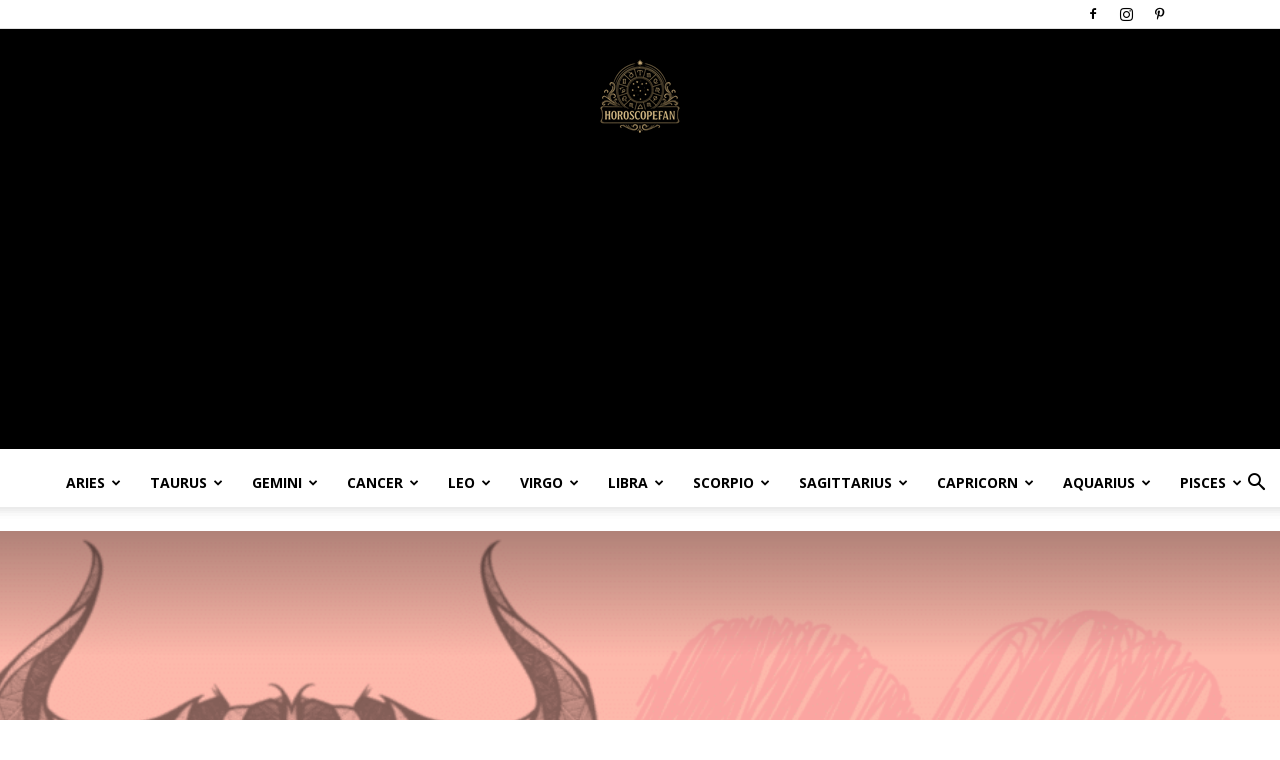

--- FILE ---
content_type: text/html; charset=UTF-8
request_url: https://horoscopefan.com/taurus-love-horoscope-saturday-september-21/
body_size: 41624
content:
<!doctype html >
<!--[if IE 8]>    <html class="ie8" lang="en"> <![endif]-->
<!--[if IE 9]>    <html class="ie9" lang="en"> <![endif]-->
<!--[if gt IE 8]><!--> <html lang="en-US" xmlns:og="http://ogp.me/ns#" xmlns:fb="http://ogp.me/ns/fb#"> <!--<![endif]-->
<head>
    <title>Taurus Love Horoscope: Saturday, September 21 - HoroscopeFan</title>
    <meta charset="UTF-8" />
    <meta name="viewport" content="width=device-width, initial-scale=1.0">
    <link rel="pingback" href="https://horoscopefan.com/xmlrpc.php" />
    <meta name='robots' content='index, follow, max-image-preview:large, max-snippet:-1, max-video-preview:-1' />
<link rel="icon" type="image/png" href="https://horoscopefan.com/wp-content/uploads/2022/07/4839249.png">
	<!-- This site is optimized with the Yoast SEO plugin v26.6 - https://yoast.com/wordpress/plugins/seo/ -->
	<link rel="canonical" href="https://horoscopefan.com/taurus-love-horoscope-saturday-september-21/" />
	<meta property="og:locale" content="en_US" />
	<meta property="og:type" content="article" />
	<meta property="og:title" content="Taurus Love Horoscope: Saturday, September 21 - HoroscopeFan" />
	<meta property="og:description" content="Today&#8217;s theme in matters of the heart is research. Before you become embroiled in something romantically ambitious with a new love interest, learn what you can about this person. Giant Jupiter squares nebulous Neptune, showing you that you will have to double your efforts to find what you&#8217;re looking for at this moment, but your [&hellip;]" />
	<meta property="og:url" content="https://horoscopefan.com/taurus-love-horoscope-saturday-september-21/" />
	<meta property="og:site_name" content="HoroscopeFan" />
	<meta property="article:published_time" content="2019-09-21T09:10:46+00:00" />
	<meta property="og:image" content="https://horoscopefan.com/wp-content/uploads/2019/08/taurus-love-horoscope.png" />
	<meta property="og:image:width" content="1068" />
	<meta property="og:image:height" content="601" />
	<meta property="og:image:type" content="image/png" />
	<meta name="author" content="Anna Kim" />
	<meta name="twitter:card" content="summary_large_image" />
	<meta name="twitter:label1" content="Written by" />
	<meta name="twitter:data1" content="Anna Kim" />
	<meta name="twitter:label2" content="Est. reading time" />
	<meta name="twitter:data2" content="2 minutes" />
	<script type="application/ld+json" class="yoast-schema-graph">{"@context":"https://schema.org","@graph":[{"@type":"WebPage","@id":"https://horoscopefan.com/taurus-love-horoscope-saturday-september-21/","url":"https://horoscopefan.com/taurus-love-horoscope-saturday-september-21/","name":"Taurus Love Horoscope: Saturday, September 21 - HoroscopeFan","isPartOf":{"@id":"https://horoscopefan.com/#website"},"primaryImageOfPage":{"@id":"https://horoscopefan.com/taurus-love-horoscope-saturday-september-21/#primaryimage"},"image":{"@id":"https://horoscopefan.com/taurus-love-horoscope-saturday-september-21/#primaryimage"},"thumbnailUrl":"https://horoscopefan.com/wp-content/uploads/2019/08/taurus-love-horoscope.png","datePublished":"2019-09-21T09:10:46+00:00","author":{"@id":"https://horoscopefan.com/#/schema/person/053de7e947cb01ef7610d8eb50799d5e"},"breadcrumb":{"@id":"https://horoscopefan.com/taurus-love-horoscope-saturday-september-21/#breadcrumb"},"inLanguage":"en-US","potentialAction":[{"@type":"ReadAction","target":["https://horoscopefan.com/taurus-love-horoscope-saturday-september-21/"]}]},{"@type":"ImageObject","inLanguage":"en-US","@id":"https://horoscopefan.com/taurus-love-horoscope-saturday-september-21/#primaryimage","url":"https://horoscopefan.com/wp-content/uploads/2019/08/taurus-love-horoscope.png","contentUrl":"https://horoscopefan.com/wp-content/uploads/2019/08/taurus-love-horoscope.png","width":1068,"height":601},{"@type":"BreadcrumbList","@id":"https://horoscopefan.com/taurus-love-horoscope-saturday-september-21/#breadcrumb","itemListElement":[{"@type":"ListItem","position":1,"name":"Home","item":"https://horoscopefan.com/"},{"@type":"ListItem","position":2,"name":"Taurus Love Horoscope: Saturday, September 21"}]},{"@type":"WebSite","@id":"https://horoscopefan.com/#website","url":"https://horoscopefan.com/","name":"HoroscopeFan","description":"Daily Horoscopes, Zodiac Compatibility Insights, Personality Traits, and Sign Meanings","potentialAction":[{"@type":"SearchAction","target":{"@type":"EntryPoint","urlTemplate":"https://horoscopefan.com/?s={search_term_string}"},"query-input":{"@type":"PropertyValueSpecification","valueRequired":true,"valueName":"search_term_string"}}],"inLanguage":"en-US"},{"@type":"Person","@id":"https://horoscopefan.com/#/schema/person/053de7e947cb01ef7610d8eb50799d5e","name":"Anna Kim","url":"https://horoscopefan.com/author/horoscope/"}]}</script>
	<!-- / Yoast SEO plugin. -->


<link rel='dns-prefetch' href='//www.googletagmanager.com' />
<link rel='dns-prefetch' href='//fonts.googleapis.com' />
<link rel='dns-prefetch' href='//pagead2.googlesyndication.com' />
<link rel="alternate" type="application/rss+xml" title="HoroscopeFan &raquo; Feed" href="https://horoscopefan.com/feed/" />
<link rel="alternate" type="application/rss+xml" title="HoroscopeFan &raquo; Comments Feed" href="https://horoscopefan.com/comments/feed/" />
<link rel="alternate" type="application/rss+xml" title="HoroscopeFan &raquo; Taurus Love Horoscope: Saturday, September 21 Comments Feed" href="https://horoscopefan.com/taurus-love-horoscope-saturday-september-21/feed/" />
<link rel="alternate" title="oEmbed (JSON)" type="application/json+oembed" href="https://horoscopefan.com/wp-json/oembed/1.0/embed?url=https%3A%2F%2Fhoroscopefan.com%2Ftaurus-love-horoscope-saturday-september-21%2F" />
<link rel="alternate" title="oEmbed (XML)" type="text/xml+oembed" href="https://horoscopefan.com/wp-json/oembed/1.0/embed?url=https%3A%2F%2Fhoroscopefan.com%2Ftaurus-love-horoscope-saturday-september-21%2F&#038;format=xml" />
<style id='wp-img-auto-sizes-contain-inline-css' type='text/css'>
img:is([sizes=auto i],[sizes^="auto," i]){contain-intrinsic-size:3000px 1500px}
/*# sourceURL=wp-img-auto-sizes-contain-inline-css */
</style>
<link rel='stylesheet' id='dashicons-css' href='https://horoscopefan.com/wp-includes/css/dashicons.min.css?ver=6.9' type='text/css' media='all' />
<link rel='stylesheet' id='post-views-counter-frontend-css' href='https://horoscopefan.com/wp-content/plugins/post-views-counter/css/frontend.css?ver=1.6.1' type='text/css' media='all' />
<style id='wp-emoji-styles-inline-css' type='text/css'>

	img.wp-smiley, img.emoji {
		display: inline !important;
		border: none !important;
		box-shadow: none !important;
		height: 1em !important;
		width: 1em !important;
		margin: 0 0.07em !important;
		vertical-align: -0.1em !important;
		background: none !important;
		padding: 0 !important;
	}
/*# sourceURL=wp-emoji-styles-inline-css */
</style>
<style id='wp-block-library-inline-css' type='text/css'>
:root{--wp-block-synced-color:#7a00df;--wp-block-synced-color--rgb:122,0,223;--wp-bound-block-color:var(--wp-block-synced-color);--wp-editor-canvas-background:#ddd;--wp-admin-theme-color:#007cba;--wp-admin-theme-color--rgb:0,124,186;--wp-admin-theme-color-darker-10:#006ba1;--wp-admin-theme-color-darker-10--rgb:0,107,160.5;--wp-admin-theme-color-darker-20:#005a87;--wp-admin-theme-color-darker-20--rgb:0,90,135;--wp-admin-border-width-focus:2px}@media (min-resolution:192dpi){:root{--wp-admin-border-width-focus:1.5px}}.wp-element-button{cursor:pointer}:root .has-very-light-gray-background-color{background-color:#eee}:root .has-very-dark-gray-background-color{background-color:#313131}:root .has-very-light-gray-color{color:#eee}:root .has-very-dark-gray-color{color:#313131}:root .has-vivid-green-cyan-to-vivid-cyan-blue-gradient-background{background:linear-gradient(135deg,#00d084,#0693e3)}:root .has-purple-crush-gradient-background{background:linear-gradient(135deg,#34e2e4,#4721fb 50%,#ab1dfe)}:root .has-hazy-dawn-gradient-background{background:linear-gradient(135deg,#faaca8,#dad0ec)}:root .has-subdued-olive-gradient-background{background:linear-gradient(135deg,#fafae1,#67a671)}:root .has-atomic-cream-gradient-background{background:linear-gradient(135deg,#fdd79a,#004a59)}:root .has-nightshade-gradient-background{background:linear-gradient(135deg,#330968,#31cdcf)}:root .has-midnight-gradient-background{background:linear-gradient(135deg,#020381,#2874fc)}:root{--wp--preset--font-size--normal:16px;--wp--preset--font-size--huge:42px}.has-regular-font-size{font-size:1em}.has-larger-font-size{font-size:2.625em}.has-normal-font-size{font-size:var(--wp--preset--font-size--normal)}.has-huge-font-size{font-size:var(--wp--preset--font-size--huge)}.has-text-align-center{text-align:center}.has-text-align-left{text-align:left}.has-text-align-right{text-align:right}.has-fit-text{white-space:nowrap!important}#end-resizable-editor-section{display:none}.aligncenter{clear:both}.items-justified-left{justify-content:flex-start}.items-justified-center{justify-content:center}.items-justified-right{justify-content:flex-end}.items-justified-space-between{justify-content:space-between}.screen-reader-text{border:0;clip-path:inset(50%);height:1px;margin:-1px;overflow:hidden;padding:0;position:absolute;width:1px;word-wrap:normal!important}.screen-reader-text:focus{background-color:#ddd;clip-path:none;color:#444;display:block;font-size:1em;height:auto;left:5px;line-height:normal;padding:15px 23px 14px;text-decoration:none;top:5px;width:auto;z-index:100000}html :where(.has-border-color){border-style:solid}html :where([style*=border-top-color]){border-top-style:solid}html :where([style*=border-right-color]){border-right-style:solid}html :where([style*=border-bottom-color]){border-bottom-style:solid}html :where([style*=border-left-color]){border-left-style:solid}html :where([style*=border-width]){border-style:solid}html :where([style*=border-top-width]){border-top-style:solid}html :where([style*=border-right-width]){border-right-style:solid}html :where([style*=border-bottom-width]){border-bottom-style:solid}html :where([style*=border-left-width]){border-left-style:solid}html :where(img[class*=wp-image-]){height:auto;max-width:100%}:where(figure){margin:0 0 1em}html :where(.is-position-sticky){--wp-admin--admin-bar--position-offset:var(--wp-admin--admin-bar--height,0px)}@media screen and (max-width:600px){html :where(.is-position-sticky){--wp-admin--admin-bar--position-offset:0px}}

/*# sourceURL=wp-block-library-inline-css */
</style><style id='global-styles-inline-css' type='text/css'>
:root{--wp--preset--aspect-ratio--square: 1;--wp--preset--aspect-ratio--4-3: 4/3;--wp--preset--aspect-ratio--3-4: 3/4;--wp--preset--aspect-ratio--3-2: 3/2;--wp--preset--aspect-ratio--2-3: 2/3;--wp--preset--aspect-ratio--16-9: 16/9;--wp--preset--aspect-ratio--9-16: 9/16;--wp--preset--color--black: #000000;--wp--preset--color--cyan-bluish-gray: #abb8c3;--wp--preset--color--white: #ffffff;--wp--preset--color--pale-pink: #f78da7;--wp--preset--color--vivid-red: #cf2e2e;--wp--preset--color--luminous-vivid-orange: #ff6900;--wp--preset--color--luminous-vivid-amber: #fcb900;--wp--preset--color--light-green-cyan: #7bdcb5;--wp--preset--color--vivid-green-cyan: #00d084;--wp--preset--color--pale-cyan-blue: #8ed1fc;--wp--preset--color--vivid-cyan-blue: #0693e3;--wp--preset--color--vivid-purple: #9b51e0;--wp--preset--gradient--vivid-cyan-blue-to-vivid-purple: linear-gradient(135deg,rgb(6,147,227) 0%,rgb(155,81,224) 100%);--wp--preset--gradient--light-green-cyan-to-vivid-green-cyan: linear-gradient(135deg,rgb(122,220,180) 0%,rgb(0,208,130) 100%);--wp--preset--gradient--luminous-vivid-amber-to-luminous-vivid-orange: linear-gradient(135deg,rgb(252,185,0) 0%,rgb(255,105,0) 100%);--wp--preset--gradient--luminous-vivid-orange-to-vivid-red: linear-gradient(135deg,rgb(255,105,0) 0%,rgb(207,46,46) 100%);--wp--preset--gradient--very-light-gray-to-cyan-bluish-gray: linear-gradient(135deg,rgb(238,238,238) 0%,rgb(169,184,195) 100%);--wp--preset--gradient--cool-to-warm-spectrum: linear-gradient(135deg,rgb(74,234,220) 0%,rgb(151,120,209) 20%,rgb(207,42,186) 40%,rgb(238,44,130) 60%,rgb(251,105,98) 80%,rgb(254,248,76) 100%);--wp--preset--gradient--blush-light-purple: linear-gradient(135deg,rgb(255,206,236) 0%,rgb(152,150,240) 100%);--wp--preset--gradient--blush-bordeaux: linear-gradient(135deg,rgb(254,205,165) 0%,rgb(254,45,45) 50%,rgb(107,0,62) 100%);--wp--preset--gradient--luminous-dusk: linear-gradient(135deg,rgb(255,203,112) 0%,rgb(199,81,192) 50%,rgb(65,88,208) 100%);--wp--preset--gradient--pale-ocean: linear-gradient(135deg,rgb(255,245,203) 0%,rgb(182,227,212) 50%,rgb(51,167,181) 100%);--wp--preset--gradient--electric-grass: linear-gradient(135deg,rgb(202,248,128) 0%,rgb(113,206,126) 100%);--wp--preset--gradient--midnight: linear-gradient(135deg,rgb(2,3,129) 0%,rgb(40,116,252) 100%);--wp--preset--font-size--small: 11px;--wp--preset--font-size--medium: 20px;--wp--preset--font-size--large: 32px;--wp--preset--font-size--x-large: 42px;--wp--preset--font-size--regular: 15px;--wp--preset--font-size--larger: 50px;--wp--preset--spacing--20: 0.44rem;--wp--preset--spacing--30: 0.67rem;--wp--preset--spacing--40: 1rem;--wp--preset--spacing--50: 1.5rem;--wp--preset--spacing--60: 2.25rem;--wp--preset--spacing--70: 3.38rem;--wp--preset--spacing--80: 5.06rem;--wp--preset--shadow--natural: 6px 6px 9px rgba(0, 0, 0, 0.2);--wp--preset--shadow--deep: 12px 12px 50px rgba(0, 0, 0, 0.4);--wp--preset--shadow--sharp: 6px 6px 0px rgba(0, 0, 0, 0.2);--wp--preset--shadow--outlined: 6px 6px 0px -3px rgb(255, 255, 255), 6px 6px rgb(0, 0, 0);--wp--preset--shadow--crisp: 6px 6px 0px rgb(0, 0, 0);}:where(.is-layout-flex){gap: 0.5em;}:where(.is-layout-grid){gap: 0.5em;}body .is-layout-flex{display: flex;}.is-layout-flex{flex-wrap: wrap;align-items: center;}.is-layout-flex > :is(*, div){margin: 0;}body .is-layout-grid{display: grid;}.is-layout-grid > :is(*, div){margin: 0;}:where(.wp-block-columns.is-layout-flex){gap: 2em;}:where(.wp-block-columns.is-layout-grid){gap: 2em;}:where(.wp-block-post-template.is-layout-flex){gap: 1.25em;}:where(.wp-block-post-template.is-layout-grid){gap: 1.25em;}.has-black-color{color: var(--wp--preset--color--black) !important;}.has-cyan-bluish-gray-color{color: var(--wp--preset--color--cyan-bluish-gray) !important;}.has-white-color{color: var(--wp--preset--color--white) !important;}.has-pale-pink-color{color: var(--wp--preset--color--pale-pink) !important;}.has-vivid-red-color{color: var(--wp--preset--color--vivid-red) !important;}.has-luminous-vivid-orange-color{color: var(--wp--preset--color--luminous-vivid-orange) !important;}.has-luminous-vivid-amber-color{color: var(--wp--preset--color--luminous-vivid-amber) !important;}.has-light-green-cyan-color{color: var(--wp--preset--color--light-green-cyan) !important;}.has-vivid-green-cyan-color{color: var(--wp--preset--color--vivid-green-cyan) !important;}.has-pale-cyan-blue-color{color: var(--wp--preset--color--pale-cyan-blue) !important;}.has-vivid-cyan-blue-color{color: var(--wp--preset--color--vivid-cyan-blue) !important;}.has-vivid-purple-color{color: var(--wp--preset--color--vivid-purple) !important;}.has-black-background-color{background-color: var(--wp--preset--color--black) !important;}.has-cyan-bluish-gray-background-color{background-color: var(--wp--preset--color--cyan-bluish-gray) !important;}.has-white-background-color{background-color: var(--wp--preset--color--white) !important;}.has-pale-pink-background-color{background-color: var(--wp--preset--color--pale-pink) !important;}.has-vivid-red-background-color{background-color: var(--wp--preset--color--vivid-red) !important;}.has-luminous-vivid-orange-background-color{background-color: var(--wp--preset--color--luminous-vivid-orange) !important;}.has-luminous-vivid-amber-background-color{background-color: var(--wp--preset--color--luminous-vivid-amber) !important;}.has-light-green-cyan-background-color{background-color: var(--wp--preset--color--light-green-cyan) !important;}.has-vivid-green-cyan-background-color{background-color: var(--wp--preset--color--vivid-green-cyan) !important;}.has-pale-cyan-blue-background-color{background-color: var(--wp--preset--color--pale-cyan-blue) !important;}.has-vivid-cyan-blue-background-color{background-color: var(--wp--preset--color--vivid-cyan-blue) !important;}.has-vivid-purple-background-color{background-color: var(--wp--preset--color--vivid-purple) !important;}.has-black-border-color{border-color: var(--wp--preset--color--black) !important;}.has-cyan-bluish-gray-border-color{border-color: var(--wp--preset--color--cyan-bluish-gray) !important;}.has-white-border-color{border-color: var(--wp--preset--color--white) !important;}.has-pale-pink-border-color{border-color: var(--wp--preset--color--pale-pink) !important;}.has-vivid-red-border-color{border-color: var(--wp--preset--color--vivid-red) !important;}.has-luminous-vivid-orange-border-color{border-color: var(--wp--preset--color--luminous-vivid-orange) !important;}.has-luminous-vivid-amber-border-color{border-color: var(--wp--preset--color--luminous-vivid-amber) !important;}.has-light-green-cyan-border-color{border-color: var(--wp--preset--color--light-green-cyan) !important;}.has-vivid-green-cyan-border-color{border-color: var(--wp--preset--color--vivid-green-cyan) !important;}.has-pale-cyan-blue-border-color{border-color: var(--wp--preset--color--pale-cyan-blue) !important;}.has-vivid-cyan-blue-border-color{border-color: var(--wp--preset--color--vivid-cyan-blue) !important;}.has-vivid-purple-border-color{border-color: var(--wp--preset--color--vivid-purple) !important;}.has-vivid-cyan-blue-to-vivid-purple-gradient-background{background: var(--wp--preset--gradient--vivid-cyan-blue-to-vivid-purple) !important;}.has-light-green-cyan-to-vivid-green-cyan-gradient-background{background: var(--wp--preset--gradient--light-green-cyan-to-vivid-green-cyan) !important;}.has-luminous-vivid-amber-to-luminous-vivid-orange-gradient-background{background: var(--wp--preset--gradient--luminous-vivid-amber-to-luminous-vivid-orange) !important;}.has-luminous-vivid-orange-to-vivid-red-gradient-background{background: var(--wp--preset--gradient--luminous-vivid-orange-to-vivid-red) !important;}.has-very-light-gray-to-cyan-bluish-gray-gradient-background{background: var(--wp--preset--gradient--very-light-gray-to-cyan-bluish-gray) !important;}.has-cool-to-warm-spectrum-gradient-background{background: var(--wp--preset--gradient--cool-to-warm-spectrum) !important;}.has-blush-light-purple-gradient-background{background: var(--wp--preset--gradient--blush-light-purple) !important;}.has-blush-bordeaux-gradient-background{background: var(--wp--preset--gradient--blush-bordeaux) !important;}.has-luminous-dusk-gradient-background{background: var(--wp--preset--gradient--luminous-dusk) !important;}.has-pale-ocean-gradient-background{background: var(--wp--preset--gradient--pale-ocean) !important;}.has-electric-grass-gradient-background{background: var(--wp--preset--gradient--electric-grass) !important;}.has-midnight-gradient-background{background: var(--wp--preset--gradient--midnight) !important;}.has-small-font-size{font-size: var(--wp--preset--font-size--small) !important;}.has-medium-font-size{font-size: var(--wp--preset--font-size--medium) !important;}.has-large-font-size{font-size: var(--wp--preset--font-size--large) !important;}.has-x-large-font-size{font-size: var(--wp--preset--font-size--x-large) !important;}
/*# sourceURL=global-styles-inline-css */
</style>

<style id='classic-theme-styles-inline-css' type='text/css'>
/*! This file is auto-generated */
.wp-block-button__link{color:#fff;background-color:#32373c;border-radius:9999px;box-shadow:none;text-decoration:none;padding:calc(.667em + 2px) calc(1.333em + 2px);font-size:1.125em}.wp-block-file__button{background:#32373c;color:#fff;text-decoration:none}
/*# sourceURL=/wp-includes/css/classic-themes.min.css */
</style>
<link rel='stylesheet' id='td-plugin-multi-purpose-css' href='https://horoscopefan.com/wp-content/plugins/td-composer/td-multi-purpose/style.css?ver=7cd248d7ca13c255207c3f8b916c3f00' type='text/css' media='all' />
<link crossorigin="anonymous" rel='stylesheet' id='google-fonts-style-css' href='https://fonts.googleapis.com/css?family=Playfair+Display%3A400%7CRoboto%3A400%2C600%2C700%7CDosis%3A400%7COpen+Sans%3A400%2C600%2C700&#038;display=swap&#038;ver=12.7.3' type='text/css' media='all' />
<link rel='stylesheet' id='td-theme-css' href='https://horoscopefan.com/wp-content/themes/Newspaper/style.css?ver=12.7.3' type='text/css' media='all' />
<style id='td-theme-inline-css' type='text/css'>@media (max-width:767px){.td-header-desktop-wrap{display:none}}@media (min-width:767px){.td-header-mobile-wrap{display:none}}</style>
<link rel='stylesheet' id='td-legacy-framework-front-style-css' href='https://horoscopefan.com/wp-content/plugins/td-composer/legacy/Newspaper/assets/css/td_legacy_main.css?ver=7cd248d7ca13c255207c3f8b916c3f00' type='text/css' media='all' />
<link rel='stylesheet' id='td-standard-pack-framework-front-style-css' href='https://horoscopefan.com/wp-content/plugins/td-standard-pack/Newspaper/assets/css/td_standard_pack_main.css?ver=c12e6da63ed2f212e87e44e5e9b9a302' type='text/css' media='all' />
<link rel='stylesheet' id='td-theme-demo-style-css' href='https://horoscopefan.com/wp-content/plugins/td-composer/legacy/Newspaper/includes/demos/blog/demo_style.css?ver=12.7.3' type='text/css' media='all' />
<link rel='stylesheet' id='tdb_style_cloud_templates_front-css' href='https://horoscopefan.com/wp-content/plugins/td-cloud-library/assets/css/tdb_main.css?ver=6127d3b6131f900b2e62bb855b13dc3b' type='text/css' media='all' />
<script type="text/javascript" src="https://horoscopefan.com/wp-includes/js/jquery/jquery.min.js?ver=3.7.1" id="jquery-core-js"></script>
<script type="text/javascript" src="https://horoscopefan.com/wp-includes/js/jquery/jquery-migrate.min.js?ver=3.4.1" id="jquery-migrate-js"></script>

<!-- Google tag (gtag.js) snippet added by Site Kit -->
<!-- Google Analytics snippet added by Site Kit -->
<script type="text/javascript" src="https://www.googletagmanager.com/gtag/js?id=GT-55VC7WV" id="google_gtagjs-js" async></script>
<script type="text/javascript" id="google_gtagjs-js-after">
/* <![CDATA[ */
window.dataLayer = window.dataLayer || [];function gtag(){dataLayer.push(arguments);}
gtag("set","linker",{"domains":["horoscopefan.com"]});
gtag("js", new Date());
gtag("set", "developer_id.dZTNiMT", true);
gtag("config", "GT-55VC7WV");
 window._googlesitekit = window._googlesitekit || {}; window._googlesitekit.throttledEvents = []; window._googlesitekit.gtagEvent = (name, data) => { var key = JSON.stringify( { name, data } ); if ( !! window._googlesitekit.throttledEvents[ key ] ) { return; } window._googlesitekit.throttledEvents[ key ] = true; setTimeout( () => { delete window._googlesitekit.throttledEvents[ key ]; }, 5 ); gtag( "event", name, { ...data, event_source: "site-kit" } ); }; 
//# sourceURL=google_gtagjs-js-after
/* ]]> */
</script>
<link rel="https://api.w.org/" href="https://horoscopefan.com/wp-json/" /><link rel="alternate" title="JSON" type="application/json" href="https://horoscopefan.com/wp-json/wp/v2/posts/12654" /><link rel="EditURI" type="application/rsd+xml" title="RSD" href="https://horoscopefan.com/xmlrpc.php?rsd" />
<meta name="generator" content="WordPress 6.9" />
<link rel='shortlink' href='https://horoscopefan.com/?p=12654' />
<meta name="generator" content="Site Kit by Google 1.170.0" />    <script>
        window.tdb_global_vars = {"wpRestUrl":"https:\/\/horoscopefan.com\/wp-json\/","permalinkStructure":"\/%postname%\/"};
        window.tdb_p_autoload_vars = {"isAjax":false,"isAdminBarShowing":false,"autoloadStatus":"off","origPostEditUrl":null};
    </script>
    
    <style id="tdb-global-colors">:root{--accent-color-1:#e52e2e;--accent-color-2:#FF4A4A;--base-color-1:#131F49;--light-color-1:#EDEDED;--light-border:#EDEDED;--base-gray:#717176;--light-gray:#F1F4F7;--light-red:#FCF7F5;--dark-border:#b1b4bc;--mm-custom-color-4:#C2A25D;--mm-custom-color-5:#F7F9F9;--mm-custom-color-1:#053426;--mm-custom-color-2:#B79259;--mm-custom-color-3:#79847E;--chained-news-white:#FFFFFF;--chained-news-black:black;--chained-news-blue:#2f6697;--chained-news-gray:rgb(229,229,229);--chained-news-separator:rgb(117,117,117);--metro-blue:#2579E8;--metro-blue-acc:#509CFF;--metro-red:#E83030;--metro-exclusive:#1DCA95;--tt-accent-color:#E4A41E;--tt-hover:#504BDC;--tt-gray-dark:#777777;--tt-extra-color:#f4f4f4;--tt-primary-color:#000000;--news-hub-dark-grey:#333;--news-hub-white:#FFFFFF;--news-hub-accent:#d61935;--news-hub-light-grey:#cccccc;--news-hub-black:#0f0f0f;--news-hub-accent-hover:#d6374f;--news-hub-medium-gray:#999999}</style>

    
	            <style id="tdb-global-fonts">
                
:root{--global-font-1:Poppins;--global-font-2:Roboto Condensed;--global-font-3:PT Serif;--global-1:Gilda Display;--global-2:Red Hat Display;--global-3:Pinyon Script;--tt-secondary:Merriweather;--tt-extra:Red Hat Display;--tt-primary-font:Epilogue;}
            </style>
            
<!-- Google AdSense meta tags added by Site Kit -->
<meta name="google-adsense-platform-account" content="ca-host-pub-2644536267352236">
<meta name="google-adsense-platform-domain" content="sitekit.withgoogle.com">
<!-- End Google AdSense meta tags added by Site Kit -->
<link rel="amphtml" href="https://horoscopefan.com/taurus-love-horoscope-saturday-september-21/?amp">
<!-- Google AdSense snippet added by Site Kit -->
<script type="text/javascript" async="async" src="https://pagead2.googlesyndication.com/pagead/js/adsbygoogle.js?client=ca-pub-8450002738401075&amp;host=ca-host-pub-2644536267352236" crossorigin="anonymous"></script>

<!-- End Google AdSense snippet added by Site Kit -->

<!-- JS generated by theme -->

<script type="text/javascript" id="td-generated-header-js">
    
    

	    var tdBlocksArray = []; //here we store all the items for the current page

	    // td_block class - each ajax block uses a object of this class for requests
	    function tdBlock() {
		    this.id = '';
		    this.block_type = 1; //block type id (1-234 etc)
		    this.atts = '';
		    this.td_column_number = '';
		    this.td_current_page = 1; //
		    this.post_count = 0; //from wp
		    this.found_posts = 0; //from wp
		    this.max_num_pages = 0; //from wp
		    this.td_filter_value = ''; //current live filter value
		    this.is_ajax_running = false;
		    this.td_user_action = ''; // load more or infinite loader (used by the animation)
		    this.header_color = '';
		    this.ajax_pagination_infinite_stop = ''; //show load more at page x
	    }

        // td_js_generator - mini detector
        ( function () {
            var htmlTag = document.getElementsByTagName("html")[0];

	        if ( navigator.userAgent.indexOf("MSIE 10.0") > -1 ) {
                htmlTag.className += ' ie10';
            }

            if ( !!navigator.userAgent.match(/Trident.*rv\:11\./) ) {
                htmlTag.className += ' ie11';
            }

	        if ( navigator.userAgent.indexOf("Edge") > -1 ) {
                htmlTag.className += ' ieEdge';
            }

            if ( /(iPad|iPhone|iPod)/g.test(navigator.userAgent) ) {
                htmlTag.className += ' td-md-is-ios';
            }

            var user_agent = navigator.userAgent.toLowerCase();
            if ( user_agent.indexOf("android") > -1 ) {
                htmlTag.className += ' td-md-is-android';
            }

            if ( -1 !== navigator.userAgent.indexOf('Mac OS X')  ) {
                htmlTag.className += ' td-md-is-os-x';
            }

            if ( /chrom(e|ium)/.test(navigator.userAgent.toLowerCase()) ) {
               htmlTag.className += ' td-md-is-chrome';
            }

            if ( -1 !== navigator.userAgent.indexOf('Firefox') ) {
                htmlTag.className += ' td-md-is-firefox';
            }

            if ( -1 !== navigator.userAgent.indexOf('Safari') && -1 === navigator.userAgent.indexOf('Chrome') ) {
                htmlTag.className += ' td-md-is-safari';
            }

            if( -1 !== navigator.userAgent.indexOf('IEMobile') ){
                htmlTag.className += ' td-md-is-iemobile';
            }

        })();

        var tdLocalCache = {};

        ( function () {
            "use strict";

            tdLocalCache = {
                data: {},
                remove: function (resource_id) {
                    delete tdLocalCache.data[resource_id];
                },
                exist: function (resource_id) {
                    return tdLocalCache.data.hasOwnProperty(resource_id) && tdLocalCache.data[resource_id] !== null;
                },
                get: function (resource_id) {
                    return tdLocalCache.data[resource_id];
                },
                set: function (resource_id, cachedData) {
                    tdLocalCache.remove(resource_id);
                    tdLocalCache.data[resource_id] = cachedData;
                }
            };
        })();

    
    
var td_viewport_interval_list=[{"limitBottom":767,"sidebarWidth":228},{"limitBottom":1018,"sidebarWidth":300},{"limitBottom":1140,"sidebarWidth":324}];
var td_animation_stack_effect="type0";
var tds_animation_stack=true;
var td_animation_stack_specific_selectors=".entry-thumb, img, .td-lazy-img";
var td_animation_stack_general_selectors=".td-animation-stack img, .td-animation-stack .entry-thumb, .post img, .td-animation-stack .td-lazy-img";
var tdc_is_installed="yes";
var tdc_domain_active=false;
var td_ajax_url="https:\/\/horoscopefan.com\/wp-admin\/admin-ajax.php?td_theme_name=Newspaper&v=12.7.3";
var td_get_template_directory_uri="https:\/\/horoscopefan.com\/wp-content\/plugins\/td-composer\/legacy\/common";
var tds_snap_menu="snap";
var tds_logo_on_sticky="show_header_logo";
var tds_header_style="10";
var td_please_wait="Please wait...";
var td_email_user_pass_incorrect="User or password incorrect!";
var td_email_user_incorrect="Email or username incorrect!";
var td_email_incorrect="Email incorrect!";
var td_user_incorrect="Username incorrect!";
var td_email_user_empty="Email or username empty!";
var td_pass_empty="Pass empty!";
var td_pass_pattern_incorrect="Invalid Pass Pattern!";
var td_retype_pass_incorrect="Retyped Pass incorrect!";
var tds_more_articles_on_post_enable="";
var tds_more_articles_on_post_time_to_wait="";
var tds_more_articles_on_post_pages_distance_from_top=0;
var tds_captcha="";
var tds_theme_color_site_wide="#cb9558";
var tds_smart_sidebar="enabled";
var tdThemeName="Newspaper";
var tdThemeNameWl="Newspaper";
var td_magnific_popup_translation_tPrev="Previous (Left arrow key)";
var td_magnific_popup_translation_tNext="Next (Right arrow key)";
var td_magnific_popup_translation_tCounter="%curr% of %total%";
var td_magnific_popup_translation_ajax_tError="The content from %url% could not be loaded.";
var td_magnific_popup_translation_image_tError="The image #%curr% could not be loaded.";
var tdBlockNonce="60fc95f9fc";
var tdMobileMenu="enabled";
var tdMobileSearch="enabled";
var tdDateNamesI18n={"month_names":["January","February","March","April","May","June","July","August","September","October","November","December"],"month_names_short":["Jan","Feb","Mar","Apr","May","Jun","Jul","Aug","Sep","Oct","Nov","Dec"],"day_names":["Sunday","Monday","Tuesday","Wednesday","Thursday","Friday","Saturday"],"day_names_short":["Sun","Mon","Tue","Wed","Thu","Fri","Sat"]};
var tdb_modal_confirm="Save";
var tdb_modal_cancel="Cancel";
var tdb_modal_confirm_alt="Yes";
var tdb_modal_cancel_alt="No";
var td_deploy_mode="deploy";
var td_ad_background_click_link="";
var td_ad_background_click_target="";
</script>


<!-- Header style compiled by theme -->

<style>.td-page-title,.td-category-title-holder .td-page-title{font-family:"Playfair Display";font-weight:bold}.td-page-content h1,.wpb_text_column h1{font-family:"Playfair Display"}.td-page-content h2,.wpb_text_column h2{font-family:"Playfair Display"}:root{--td_theme_color:#cb9558;--td_slider_text:rgba(203,149,88,0.7);--td_container_transparent:transparent;--td_header_color:#000000;--td_mobile_menu_color:#000000;--td_mobile_gradient_one_mob:#8c6b20;--td_mobile_gradient_two_mob:rgba(51,35,10,0.8);--td_mobile_text_active_color:#eaa133;--td_mobile_button_background_mob:#000000}.td-header-style-12 .td-header-menu-wrap-full,.td-header-style-12 .td-affix,.td-grid-style-1.td-hover-1 .td-big-grid-post:hover .td-post-category,.td-grid-style-5.td-hover-1 .td-big-grid-post:hover .td-post-category,.td_category_template_3 .td-current-sub-category,.td_category_template_8 .td-category-header .td-category a.td-current-sub-category,.td_category_template_4 .td-category-siblings .td-category a:hover,.td_block_big_grid_9.td-grid-style-1 .td-post-category,.td_block_big_grid_9.td-grid-style-5 .td-post-category,.td-grid-style-6.td-hover-1 .td-module-thumb:after,.tdm-menu-active-style5 .td-header-menu-wrap .sf-menu>.current-menu-item>a,.tdm-menu-active-style5 .td-header-menu-wrap .sf-menu>.current-menu-ancestor>a,.tdm-menu-active-style5 .td-header-menu-wrap .sf-menu>.current-category-ancestor>a,.tdm-menu-active-style5 .td-header-menu-wrap .sf-menu>li>a:hover,.tdm-menu-active-style5 .td-header-menu-wrap .sf-menu>.sfHover>a{background-color:#cb9558}.td_mega_menu_sub_cats .cur-sub-cat,.td-mega-span h3 a:hover,.td_mod_mega_menu:hover .entry-title a,.header-search-wrap .result-msg a:hover,.td-header-top-menu .td-drop-down-search .td_module_wrap:hover .entry-title a,.td-header-top-menu .td-icon-search:hover,.td-header-wrap .result-msg a:hover,.top-header-menu li a:hover,.top-header-menu .current-menu-item>a,.top-header-menu .current-menu-ancestor>a,.top-header-menu .current-category-ancestor>a,.td-social-icon-wrap>a:hover,.td-header-sp-top-widget .td-social-icon-wrap a:hover,.td_mod_related_posts:hover h3>a,.td-post-template-11 .td-related-title .td-related-left:hover,.td-post-template-11 .td-related-title .td-related-right:hover,.td-post-template-11 .td-related-title .td-cur-simple-item,.td-post-template-11 .td_block_related_posts .td-next-prev-wrap a:hover,.td-category-header .td-pulldown-category-filter-link:hover,.td-category-siblings .td-subcat-dropdown a:hover,.td-category-siblings .td-subcat-dropdown a.td-current-sub-category,.footer-text-wrap .footer-email-wrap a,.footer-social-wrap a:hover,.td_module_17 .td-read-more a:hover,.td_module_18 .td-read-more a:hover,.td_module_19 .td-post-author-name a:hover,.td-pulldown-syle-2 .td-subcat-dropdown:hover .td-subcat-more span,.td-pulldown-syle-2 .td-subcat-dropdown:hover .td-subcat-more i,.td-pulldown-syle-3 .td-subcat-dropdown:hover .td-subcat-more span,.td-pulldown-syle-3 .td-subcat-dropdown:hover .td-subcat-more i,.tdm-menu-active-style3 .tdm-header.td-header-wrap .sf-menu>.current-category-ancestor>a,.tdm-menu-active-style3 .tdm-header.td-header-wrap .sf-menu>.current-menu-ancestor>a,.tdm-menu-active-style3 .tdm-header.td-header-wrap .sf-menu>.current-menu-item>a,.tdm-menu-active-style3 .tdm-header.td-header-wrap .sf-menu>.sfHover>a,.tdm-menu-active-style3 .tdm-header.td-header-wrap .sf-menu>li>a:hover{color:#cb9558}.td-mega-menu-page .wpb_content_element ul li a:hover,.td-theme-wrap .td-aj-search-results .td_module_wrap:hover .entry-title a,.td-theme-wrap .header-search-wrap .result-msg a:hover{color:#cb9558!important}.td_category_template_8 .td-category-header .td-category a.td-current-sub-category,.td_category_template_4 .td-category-siblings .td-category a:hover,.tdm-menu-active-style4 .tdm-header .sf-menu>.current-menu-item>a,.tdm-menu-active-style4 .tdm-header .sf-menu>.current-menu-ancestor>a,.tdm-menu-active-style4 .tdm-header .sf-menu>.current-category-ancestor>a,.tdm-menu-active-style4 .tdm-header .sf-menu>li>a:hover,.tdm-menu-active-style4 .tdm-header .sf-menu>.sfHover>a{border-color:#cb9558}.sf-menu>.current-menu-item>a:after,.sf-menu>.current-menu-ancestor>a:after,.sf-menu>.current-category-ancestor>a:after,.sf-menu>li:hover>a:after,.sf-menu>.sfHover>a:after,.td_block_mega_menu .td-next-prev-wrap a:hover,.td-mega-span .td-post-category:hover,.td-header-wrap .black-menu .sf-menu>li>a:hover,.td-header-wrap .black-menu .sf-menu>.current-menu-ancestor>a,.td-header-wrap .black-menu .sf-menu>.sfHover>a,.td-header-wrap .black-menu .sf-menu>.current-menu-item>a,.td-header-wrap .black-menu .sf-menu>.current-menu-ancestor>a,.td-header-wrap .black-menu .sf-menu>.current-category-ancestor>a,.tdm-menu-active-style5 .tdm-header .td-header-menu-wrap .sf-menu>.current-menu-item>a,.tdm-menu-active-style5 .tdm-header .td-header-menu-wrap .sf-menu>.current-menu-ancestor>a,.tdm-menu-active-style5 .tdm-header .td-header-menu-wrap .sf-menu>.current-category-ancestor>a,.tdm-menu-active-style5 .tdm-header .td-header-menu-wrap .sf-menu>li>a:hover,.tdm-menu-active-style5 .tdm-header .td-header-menu-wrap .sf-menu>.sfHover>a{background-color:#000000}.td_block_mega_menu .td-next-prev-wrap a:hover,.tdm-menu-active-style4 .tdm-header .sf-menu>.current-menu-item>a,.tdm-menu-active-style4 .tdm-header .sf-menu>.current-menu-ancestor>a,.tdm-menu-active-style4 .tdm-header .sf-menu>.current-category-ancestor>a,.tdm-menu-active-style4 .tdm-header .sf-menu>li>a:hover,.tdm-menu-active-style4 .tdm-header .sf-menu>.sfHover>a{border-color:#000000}.header-search-wrap .td-drop-down-search:before{border-color:transparent transparent #000000 transparent}.td_mega_menu_sub_cats .cur-sub-cat,.td_mod_mega_menu:hover .entry-title a,.td-theme-wrap .sf-menu ul .td-menu-item>a:hover,.td-theme-wrap .sf-menu ul .sfHover>a,.td-theme-wrap .sf-menu ul .current-menu-ancestor>a,.td-theme-wrap .sf-menu ul .current-category-ancestor>a,.td-theme-wrap .sf-menu ul .current-menu-item>a,.tdm-menu-active-style3 .tdm-header.td-header-wrap .sf-menu>.current-menu-item>a,.tdm-menu-active-style3 .tdm-header.td-header-wrap .sf-menu>.current-menu-ancestor>a,.tdm-menu-active-style3 .tdm-header.td-header-wrap .sf-menu>.current-category-ancestor>a,.tdm-menu-active-style3 .tdm-header.td-header-wrap .sf-menu>li>a:hover,.tdm-menu-active-style3 .tdm-header.td-header-wrap .sf-menu>.sfHover>a{color:#000000}.td-header-wrap .td-header-menu-wrap .sf-menu>li>a,.td-header-wrap .td-header-menu-social .td-social-icon-wrap a,.td-header-style-4 .td-header-menu-social .td-social-icon-wrap i,.td-header-style-5 .td-header-menu-social .td-social-icon-wrap i,.td-header-style-6 .td-header-menu-social .td-social-icon-wrap i,.td-header-style-12 .td-header-menu-social .td-social-icon-wrap i,.td-header-wrap .header-search-wrap #td-header-search-button .td-icon-search{color:#000000}.td-header-wrap .td-header-menu-social+.td-search-wrapper #td-header-search-button:before{background-color:#000000}.td-header-menu-wrap.td-affix,.td-header-style-3 .td-affix .td-header-main-menu,.td-header-style-4 .td-affix .td-header-main-menu,.td-header-style-8 .td-header-menu-wrap.td-affix{background-color:#ffffff}.td-affix .sf-menu>.current-menu-item>a:after,.td-affix .sf-menu>.current-menu-ancestor>a:after,.td-affix .sf-menu>.current-category-ancestor>a:after,.td-affix .sf-menu>li:hover>a:after,.td-affix .sf-menu>.sfHover>a:after,.td-header-wrap .td-affix .black-menu .sf-menu>li>a:hover,.td-header-wrap .td-affix .black-menu .sf-menu>.current-menu-ancestor>a,.td-header-wrap .td-affix .black-menu .sf-menu>.sfHover>a,.td-affix .header-search-wrap .td-drop-down-search:after,.td-affix .header-search-wrap .td-drop-down-search .btn:hover,.td-header-wrap .td-affix .black-menu .sf-menu>.current-menu-item>a,.td-header-wrap .td-affix .black-menu .sf-menu>.current-menu-ancestor>a,.td-header-wrap .td-affix .black-menu .sf-menu>.current-category-ancestor>a,.tdm-menu-active-style5 .tdm-header .td-header-menu-wrap.td-affix .sf-menu>.current-menu-item>a,.tdm-menu-active-style5 .tdm-header .td-header-menu-wrap.td-affix .sf-menu>.current-menu-ancestor>a,.tdm-menu-active-style5 .tdm-header .td-header-menu-wrap.td-affix .sf-menu>.current-category-ancestor>a,.tdm-menu-active-style5 .tdm-header .td-header-menu-wrap.td-affix .sf-menu>li>a:hover,.tdm-menu-active-style5 .tdm-header .td-header-menu-wrap.td-affix .sf-menu>.sfHover>a{background-color:#000000}.td-affix .header-search-wrap .td-drop-down-search:before{border-color:transparent transparent #000000 transparent}.tdm-menu-active-style4 .tdm-header .td-affix .sf-menu>.current-menu-item>a,.tdm-menu-active-style4 .tdm-header .td-affix .sf-menu>.current-menu-ancestor>a,.tdm-menu-active-style4 .tdm-header .td-affix .sf-menu>.current-category-ancestor>a,.tdm-menu-active-style4 .tdm-header .td-affix .sf-menu>li>a:hover,.tdm-menu-active-style4 .tdm-header .td-affix .sf-menu>.sfHover>a{border-color:#000000}.td-theme-wrap .td-affix .sf-menu ul .td-menu-item>a:hover,.td-theme-wrap .td-affix .sf-menu ul .sfHover>a,.td-theme-wrap .td-affix .sf-menu ul .current-menu-ancestor>a,.td-theme-wrap .td-affix .sf-menu ul .current-category-ancestor>a,.td-theme-wrap .td-affix .sf-menu ul .current-menu-item>a,.tdm-menu-active-style3 .tdm-header .td-affix .sf-menu>.current-menu-item>a,.tdm-menu-active-style3 .tdm-header .td-affix .sf-menu>.current-menu-ancestor>a,.tdm-menu-active-style3 .tdm-header .td-affix .sf-menu>.current-category-ancestor>a,.tdm-menu-active-style3 .tdm-header .td-affix .sf-menu>li>a:hover,.tdm-menu-active-style3 .tdm-header .td-affix .sf-menu>.sfHover>a{color:#000000}.td-header-wrap .td-header-menu-wrap.td-affix .sf-menu>li>a,.td-header-wrap .td-affix .td-header-menu-social .td-social-icon-wrap a,.td-header-style-4 .td-affix .td-header-menu-social .td-social-icon-wrap i,.td-header-style-5 .td-affix .td-header-menu-social .td-social-icon-wrap i,.td-header-style-6 .td-affix .td-header-menu-social .td-social-icon-wrap i,.td-header-style-12 .td-affix .td-header-menu-social .td-social-icon-wrap i,.td-header-wrap .td-affix .header-search-wrap .td-icon-search{color:#000000}.td-header-wrap .td-affix .td-header-menu-social+.td-search-wrapper #td-header-search-button:before{background-color:#000000}.td-banner-wrap-full,.td-header-style-11 .td-logo-wrap-full{background-color:#000000}.td-header-style-11 .td-logo-wrap-full{border-bottom:0}@media (min-width:1019px){.td-header-style-2 .td-header-sp-recs,.td-header-style-5 .td-a-rec-id-header>div,.td-header-style-5 .td-g-rec-id-header>.adsbygoogle,.td-header-style-6 .td-a-rec-id-header>div,.td-header-style-6 .td-g-rec-id-header>.adsbygoogle,.td-header-style-7 .td-a-rec-id-header>div,.td-header-style-7 .td-g-rec-id-header>.adsbygoogle,.td-header-style-8 .td-a-rec-id-header>div,.td-header-style-8 .td-g-rec-id-header>.adsbygoogle,.td-header-style-12 .td-a-rec-id-header>div,.td-header-style-12 .td-g-rec-id-header>.adsbygoogle{margin-bottom:24px!important}}@media (min-width:768px) and (max-width:1018px){.td-header-style-2 .td-header-sp-recs,.td-header-style-5 .td-a-rec-id-header>div,.td-header-style-5 .td-g-rec-id-header>.adsbygoogle,.td-header-style-6 .td-a-rec-id-header>div,.td-header-style-6 .td-g-rec-id-header>.adsbygoogle,.td-header-style-7 .td-a-rec-id-header>div,.td-header-style-7 .td-g-rec-id-header>.adsbygoogle,.td-header-style-8 .td-a-rec-id-header>div,.td-header-style-8 .td-g-rec-id-header>.adsbygoogle,.td-header-style-12 .td-a-rec-id-header>div,.td-header-style-12 .td-g-rec-id-header>.adsbygoogle{margin-bottom:14px!important}}.td-header-wrap .td-logo-text-container .td-logo-text{color:#000000}.td-header-wrap .td-logo-text-container .td-tagline-text{color:#000000}.td-theme-wrap .sf-menu .td-normal-menu .sub-menu{background-color:#000000}.td-theme-wrap .sf-menu .td-normal-menu .sub-menu .td-menu-item>a{color:#ffffff}.td-header-bg:before{background-size:auto}.td-header-bg:before{background-position:center center}.td-footer-wrapper,.td-footer-wrapper .td_block_template_7 .td-block-title>*,.td-footer-wrapper .td_block_template_17 .td-block-title,.td-footer-wrapper .td-block-title-wrap .td-wrapper-pulldown-filter{background-color:#d3aa98}.td-footer-wrapper,.td-footer-wrapper a,.td-footer-wrapper .block-title a,.td-footer-wrapper .block-title span,.td-footer-wrapper .block-title label,.td-footer-wrapper .td-excerpt,.td-footer-wrapper .td-post-author-name span,.td-footer-wrapper .td-post-date,.td-footer-wrapper .td-social-style3 .td_social_type a,.td-footer-wrapper .td-social-style3,.td-footer-wrapper .td-social-style4 .td_social_type a,.td-footer-wrapper .td-social-style4,.td-footer-wrapper .td-social-style9,.td-footer-wrapper .td-social-style10,.td-footer-wrapper .td-social-style2 .td_social_type a,.td-footer-wrapper .td-social-style8 .td_social_type a,.td-footer-wrapper .td-social-style2 .td_social_type,.td-footer-wrapper .td-social-style8 .td_social_type,.td-footer-template-13 .td-social-name,.td-footer-wrapper .td_block_template_7 .td-block-title>*{color:#000000}.td-footer-wrapper .widget_calendar th,.td-footer-wrapper .widget_calendar td,.td-footer-wrapper .td-social-style2 .td_social_type .td-social-box,.td-footer-wrapper .td-social-style8 .td_social_type .td-social-box,.td-social-style-2 .td-icon-font:after{border-color:#000000}.td-footer-wrapper .td-module-comments a,.td-footer-wrapper .td-post-category,.td-footer-wrapper .td-slide-meta .td-post-author-name span,.td-footer-wrapper .td-slide-meta .td-post-date{color:#fff}.td-footer-bottom-full .td-container::before{background-color:rgba(0,0,0,0.1)}.td-theme-slider.iosSlider-col-1 .td-module-title{font-family:Roboto}.td_module_wrap .td-module-title{font-family:"Playfair Display"}.td_module_2 .td-module-title{font-weight:bold}.td_module_4 .td-module-title{font-weight:bold}.td_module_14 .td-module-title{font-weight:bold}.td_block_trending_now .entry-title,.td-theme-slider .td-module-title,.td-big-grid-post .entry-title{font-family:"Playfair Display"}.td_module_mx2 .td-module-title{font-family:Roboto}.td_module_mx8 .td-module-title{font-family:Roboto}.td-big-grid-post.td-big-thumb .td-big-grid-meta,.td-big-thumb .td-big-grid-meta .entry-title{font-weight:bold}.post .td-post-header .entry-title{font-family:Dosis}.td-post-template-default .td-post-header .entry-title{font-weight:bold}.td-post-template-1 .td-post-header .entry-title{font-weight:bold}.td-post-template-2 .td-post-header .entry-title{font-weight:bold}.td-post-template-3 .td-post-header .entry-title{font-weight:bold}.td-post-template-4 .td-post-header .entry-title{font-weight:bold}.td-post-template-5 .td-post-header .entry-title{font-weight:bold}.td-post-template-6 .td-post-header .entry-title{font-weight:bold}.td-post-template-7 .td-post-header .entry-title{font-weight:bold}.td-post-template-8 .td-post-header .entry-title{font-weight:bold}.td-post-template-9 .td-post-header .entry-title{font-weight:bold}.td-post-template-10 .td-post-header .entry-title{font-weight:bold}.td-post-template-11 .td-post-header .entry-title{font-weight:bold}.td-post-content p,.td-post-content{font-family:Dosis}.post blockquote p,.page blockquote p,.td-post-text-content blockquote p{font-family:"Playfair Display"}.post .td_quote_box p,.page .td_quote_box p{font-family:"Playfair Display"}.post .td_pull_quote p,.page .td_pull_quote p,.post .wp-block-pullquote blockquote p,.page .wp-block-pullquote blockquote p{font-family:"Playfair Display"}.td-post-content h1{font-family:"Playfair Display"}.td-post-content h2{font-family:"Playfair Display"}#td-outer-wrap span.dropcap,#td-outer-wrap p.has-drop-cap:not(:focus)::first-letter{font-family:"Playfair Display"}.td-page-title,.td-category-title-holder .td-page-title{font-family:"Playfair Display";font-weight:bold}.td-page-content h1,.wpb_text_column h1{font-family:"Playfair Display"}.td-page-content h2,.wpb_text_column h2{font-family:"Playfair Display"}:root{--td_theme_color:#cb9558;--td_slider_text:rgba(203,149,88,0.7);--td_container_transparent:transparent;--td_header_color:#000000;--td_mobile_menu_color:#000000;--td_mobile_gradient_one_mob:#8c6b20;--td_mobile_gradient_two_mob:rgba(51,35,10,0.8);--td_mobile_text_active_color:#eaa133;--td_mobile_button_background_mob:#000000}.td-header-style-12 .td-header-menu-wrap-full,.td-header-style-12 .td-affix,.td-grid-style-1.td-hover-1 .td-big-grid-post:hover .td-post-category,.td-grid-style-5.td-hover-1 .td-big-grid-post:hover .td-post-category,.td_category_template_3 .td-current-sub-category,.td_category_template_8 .td-category-header .td-category a.td-current-sub-category,.td_category_template_4 .td-category-siblings .td-category a:hover,.td_block_big_grid_9.td-grid-style-1 .td-post-category,.td_block_big_grid_9.td-grid-style-5 .td-post-category,.td-grid-style-6.td-hover-1 .td-module-thumb:after,.tdm-menu-active-style5 .td-header-menu-wrap .sf-menu>.current-menu-item>a,.tdm-menu-active-style5 .td-header-menu-wrap .sf-menu>.current-menu-ancestor>a,.tdm-menu-active-style5 .td-header-menu-wrap .sf-menu>.current-category-ancestor>a,.tdm-menu-active-style5 .td-header-menu-wrap .sf-menu>li>a:hover,.tdm-menu-active-style5 .td-header-menu-wrap .sf-menu>.sfHover>a{background-color:#cb9558}.td_mega_menu_sub_cats .cur-sub-cat,.td-mega-span h3 a:hover,.td_mod_mega_menu:hover .entry-title a,.header-search-wrap .result-msg a:hover,.td-header-top-menu .td-drop-down-search .td_module_wrap:hover .entry-title a,.td-header-top-menu .td-icon-search:hover,.td-header-wrap .result-msg a:hover,.top-header-menu li a:hover,.top-header-menu .current-menu-item>a,.top-header-menu .current-menu-ancestor>a,.top-header-menu .current-category-ancestor>a,.td-social-icon-wrap>a:hover,.td-header-sp-top-widget .td-social-icon-wrap a:hover,.td_mod_related_posts:hover h3>a,.td-post-template-11 .td-related-title .td-related-left:hover,.td-post-template-11 .td-related-title .td-related-right:hover,.td-post-template-11 .td-related-title .td-cur-simple-item,.td-post-template-11 .td_block_related_posts .td-next-prev-wrap a:hover,.td-category-header .td-pulldown-category-filter-link:hover,.td-category-siblings .td-subcat-dropdown a:hover,.td-category-siblings .td-subcat-dropdown a.td-current-sub-category,.footer-text-wrap .footer-email-wrap a,.footer-social-wrap a:hover,.td_module_17 .td-read-more a:hover,.td_module_18 .td-read-more a:hover,.td_module_19 .td-post-author-name a:hover,.td-pulldown-syle-2 .td-subcat-dropdown:hover .td-subcat-more span,.td-pulldown-syle-2 .td-subcat-dropdown:hover .td-subcat-more i,.td-pulldown-syle-3 .td-subcat-dropdown:hover .td-subcat-more span,.td-pulldown-syle-3 .td-subcat-dropdown:hover .td-subcat-more i,.tdm-menu-active-style3 .tdm-header.td-header-wrap .sf-menu>.current-category-ancestor>a,.tdm-menu-active-style3 .tdm-header.td-header-wrap .sf-menu>.current-menu-ancestor>a,.tdm-menu-active-style3 .tdm-header.td-header-wrap .sf-menu>.current-menu-item>a,.tdm-menu-active-style3 .tdm-header.td-header-wrap .sf-menu>.sfHover>a,.tdm-menu-active-style3 .tdm-header.td-header-wrap .sf-menu>li>a:hover{color:#cb9558}.td-mega-menu-page .wpb_content_element ul li a:hover,.td-theme-wrap .td-aj-search-results .td_module_wrap:hover .entry-title a,.td-theme-wrap .header-search-wrap .result-msg a:hover{color:#cb9558!important}.td_category_template_8 .td-category-header .td-category a.td-current-sub-category,.td_category_template_4 .td-category-siblings .td-category a:hover,.tdm-menu-active-style4 .tdm-header .sf-menu>.current-menu-item>a,.tdm-menu-active-style4 .tdm-header .sf-menu>.current-menu-ancestor>a,.tdm-menu-active-style4 .tdm-header .sf-menu>.current-category-ancestor>a,.tdm-menu-active-style4 .tdm-header .sf-menu>li>a:hover,.tdm-menu-active-style4 .tdm-header .sf-menu>.sfHover>a{border-color:#cb9558}.sf-menu>.current-menu-item>a:after,.sf-menu>.current-menu-ancestor>a:after,.sf-menu>.current-category-ancestor>a:after,.sf-menu>li:hover>a:after,.sf-menu>.sfHover>a:after,.td_block_mega_menu .td-next-prev-wrap a:hover,.td-mega-span .td-post-category:hover,.td-header-wrap .black-menu .sf-menu>li>a:hover,.td-header-wrap .black-menu .sf-menu>.current-menu-ancestor>a,.td-header-wrap .black-menu .sf-menu>.sfHover>a,.td-header-wrap .black-menu .sf-menu>.current-menu-item>a,.td-header-wrap .black-menu .sf-menu>.current-menu-ancestor>a,.td-header-wrap .black-menu .sf-menu>.current-category-ancestor>a,.tdm-menu-active-style5 .tdm-header .td-header-menu-wrap .sf-menu>.current-menu-item>a,.tdm-menu-active-style5 .tdm-header .td-header-menu-wrap .sf-menu>.current-menu-ancestor>a,.tdm-menu-active-style5 .tdm-header .td-header-menu-wrap .sf-menu>.current-category-ancestor>a,.tdm-menu-active-style5 .tdm-header .td-header-menu-wrap .sf-menu>li>a:hover,.tdm-menu-active-style5 .tdm-header .td-header-menu-wrap .sf-menu>.sfHover>a{background-color:#000000}.td_block_mega_menu .td-next-prev-wrap a:hover,.tdm-menu-active-style4 .tdm-header .sf-menu>.current-menu-item>a,.tdm-menu-active-style4 .tdm-header .sf-menu>.current-menu-ancestor>a,.tdm-menu-active-style4 .tdm-header .sf-menu>.current-category-ancestor>a,.tdm-menu-active-style4 .tdm-header .sf-menu>li>a:hover,.tdm-menu-active-style4 .tdm-header .sf-menu>.sfHover>a{border-color:#000000}.header-search-wrap .td-drop-down-search:before{border-color:transparent transparent #000000 transparent}.td_mega_menu_sub_cats .cur-sub-cat,.td_mod_mega_menu:hover .entry-title a,.td-theme-wrap .sf-menu ul .td-menu-item>a:hover,.td-theme-wrap .sf-menu ul .sfHover>a,.td-theme-wrap .sf-menu ul .current-menu-ancestor>a,.td-theme-wrap .sf-menu ul .current-category-ancestor>a,.td-theme-wrap .sf-menu ul .current-menu-item>a,.tdm-menu-active-style3 .tdm-header.td-header-wrap .sf-menu>.current-menu-item>a,.tdm-menu-active-style3 .tdm-header.td-header-wrap .sf-menu>.current-menu-ancestor>a,.tdm-menu-active-style3 .tdm-header.td-header-wrap .sf-menu>.current-category-ancestor>a,.tdm-menu-active-style3 .tdm-header.td-header-wrap .sf-menu>li>a:hover,.tdm-menu-active-style3 .tdm-header.td-header-wrap .sf-menu>.sfHover>a{color:#000000}.td-header-wrap .td-header-menu-wrap .sf-menu>li>a,.td-header-wrap .td-header-menu-social .td-social-icon-wrap a,.td-header-style-4 .td-header-menu-social .td-social-icon-wrap i,.td-header-style-5 .td-header-menu-social .td-social-icon-wrap i,.td-header-style-6 .td-header-menu-social .td-social-icon-wrap i,.td-header-style-12 .td-header-menu-social .td-social-icon-wrap i,.td-header-wrap .header-search-wrap #td-header-search-button .td-icon-search{color:#000000}.td-header-wrap .td-header-menu-social+.td-search-wrapper #td-header-search-button:before{background-color:#000000}.td-header-menu-wrap.td-affix,.td-header-style-3 .td-affix .td-header-main-menu,.td-header-style-4 .td-affix .td-header-main-menu,.td-header-style-8 .td-header-menu-wrap.td-affix{background-color:#ffffff}.td-affix .sf-menu>.current-menu-item>a:after,.td-affix .sf-menu>.current-menu-ancestor>a:after,.td-affix .sf-menu>.current-category-ancestor>a:after,.td-affix .sf-menu>li:hover>a:after,.td-affix .sf-menu>.sfHover>a:after,.td-header-wrap .td-affix .black-menu .sf-menu>li>a:hover,.td-header-wrap .td-affix .black-menu .sf-menu>.current-menu-ancestor>a,.td-header-wrap .td-affix .black-menu .sf-menu>.sfHover>a,.td-affix .header-search-wrap .td-drop-down-search:after,.td-affix .header-search-wrap .td-drop-down-search .btn:hover,.td-header-wrap .td-affix .black-menu .sf-menu>.current-menu-item>a,.td-header-wrap .td-affix .black-menu .sf-menu>.current-menu-ancestor>a,.td-header-wrap .td-affix .black-menu .sf-menu>.current-category-ancestor>a,.tdm-menu-active-style5 .tdm-header .td-header-menu-wrap.td-affix .sf-menu>.current-menu-item>a,.tdm-menu-active-style5 .tdm-header .td-header-menu-wrap.td-affix .sf-menu>.current-menu-ancestor>a,.tdm-menu-active-style5 .tdm-header .td-header-menu-wrap.td-affix .sf-menu>.current-category-ancestor>a,.tdm-menu-active-style5 .tdm-header .td-header-menu-wrap.td-affix .sf-menu>li>a:hover,.tdm-menu-active-style5 .tdm-header .td-header-menu-wrap.td-affix .sf-menu>.sfHover>a{background-color:#000000}.td-affix .header-search-wrap .td-drop-down-search:before{border-color:transparent transparent #000000 transparent}.tdm-menu-active-style4 .tdm-header .td-affix .sf-menu>.current-menu-item>a,.tdm-menu-active-style4 .tdm-header .td-affix .sf-menu>.current-menu-ancestor>a,.tdm-menu-active-style4 .tdm-header .td-affix .sf-menu>.current-category-ancestor>a,.tdm-menu-active-style4 .tdm-header .td-affix .sf-menu>li>a:hover,.tdm-menu-active-style4 .tdm-header .td-affix .sf-menu>.sfHover>a{border-color:#000000}.td-theme-wrap .td-affix .sf-menu ul .td-menu-item>a:hover,.td-theme-wrap .td-affix .sf-menu ul .sfHover>a,.td-theme-wrap .td-affix .sf-menu ul .current-menu-ancestor>a,.td-theme-wrap .td-affix .sf-menu ul .current-category-ancestor>a,.td-theme-wrap .td-affix .sf-menu ul .current-menu-item>a,.tdm-menu-active-style3 .tdm-header .td-affix .sf-menu>.current-menu-item>a,.tdm-menu-active-style3 .tdm-header .td-affix .sf-menu>.current-menu-ancestor>a,.tdm-menu-active-style3 .tdm-header .td-affix .sf-menu>.current-category-ancestor>a,.tdm-menu-active-style3 .tdm-header .td-affix .sf-menu>li>a:hover,.tdm-menu-active-style3 .tdm-header .td-affix .sf-menu>.sfHover>a{color:#000000}.td-header-wrap .td-header-menu-wrap.td-affix .sf-menu>li>a,.td-header-wrap .td-affix .td-header-menu-social .td-social-icon-wrap a,.td-header-style-4 .td-affix .td-header-menu-social .td-social-icon-wrap i,.td-header-style-5 .td-affix .td-header-menu-social .td-social-icon-wrap i,.td-header-style-6 .td-affix .td-header-menu-social .td-social-icon-wrap i,.td-header-style-12 .td-affix .td-header-menu-social .td-social-icon-wrap i,.td-header-wrap .td-affix .header-search-wrap .td-icon-search{color:#000000}.td-header-wrap .td-affix .td-header-menu-social+.td-search-wrapper #td-header-search-button:before{background-color:#000000}.td-banner-wrap-full,.td-header-style-11 .td-logo-wrap-full{background-color:#000000}.td-header-style-11 .td-logo-wrap-full{border-bottom:0}@media (min-width:1019px){.td-header-style-2 .td-header-sp-recs,.td-header-style-5 .td-a-rec-id-header>div,.td-header-style-5 .td-g-rec-id-header>.adsbygoogle,.td-header-style-6 .td-a-rec-id-header>div,.td-header-style-6 .td-g-rec-id-header>.adsbygoogle,.td-header-style-7 .td-a-rec-id-header>div,.td-header-style-7 .td-g-rec-id-header>.adsbygoogle,.td-header-style-8 .td-a-rec-id-header>div,.td-header-style-8 .td-g-rec-id-header>.adsbygoogle,.td-header-style-12 .td-a-rec-id-header>div,.td-header-style-12 .td-g-rec-id-header>.adsbygoogle{margin-bottom:24px!important}}@media (min-width:768px) and (max-width:1018px){.td-header-style-2 .td-header-sp-recs,.td-header-style-5 .td-a-rec-id-header>div,.td-header-style-5 .td-g-rec-id-header>.adsbygoogle,.td-header-style-6 .td-a-rec-id-header>div,.td-header-style-6 .td-g-rec-id-header>.adsbygoogle,.td-header-style-7 .td-a-rec-id-header>div,.td-header-style-7 .td-g-rec-id-header>.adsbygoogle,.td-header-style-8 .td-a-rec-id-header>div,.td-header-style-8 .td-g-rec-id-header>.adsbygoogle,.td-header-style-12 .td-a-rec-id-header>div,.td-header-style-12 .td-g-rec-id-header>.adsbygoogle{margin-bottom:14px!important}}.td-header-wrap .td-logo-text-container .td-logo-text{color:#000000}.td-header-wrap .td-logo-text-container .td-tagline-text{color:#000000}.td-theme-wrap .sf-menu .td-normal-menu .sub-menu{background-color:#000000}.td-theme-wrap .sf-menu .td-normal-menu .sub-menu .td-menu-item>a{color:#ffffff}.td-header-bg:before{background-size:auto}.td-header-bg:before{background-position:center center}.td-footer-wrapper,.td-footer-wrapper .td_block_template_7 .td-block-title>*,.td-footer-wrapper .td_block_template_17 .td-block-title,.td-footer-wrapper .td-block-title-wrap .td-wrapper-pulldown-filter{background-color:#d3aa98}.td-footer-wrapper,.td-footer-wrapper a,.td-footer-wrapper .block-title a,.td-footer-wrapper .block-title span,.td-footer-wrapper .block-title label,.td-footer-wrapper .td-excerpt,.td-footer-wrapper .td-post-author-name span,.td-footer-wrapper .td-post-date,.td-footer-wrapper .td-social-style3 .td_social_type a,.td-footer-wrapper .td-social-style3,.td-footer-wrapper .td-social-style4 .td_social_type a,.td-footer-wrapper .td-social-style4,.td-footer-wrapper .td-social-style9,.td-footer-wrapper .td-social-style10,.td-footer-wrapper .td-social-style2 .td_social_type a,.td-footer-wrapper .td-social-style8 .td_social_type a,.td-footer-wrapper .td-social-style2 .td_social_type,.td-footer-wrapper .td-social-style8 .td_social_type,.td-footer-template-13 .td-social-name,.td-footer-wrapper .td_block_template_7 .td-block-title>*{color:#000000}.td-footer-wrapper .widget_calendar th,.td-footer-wrapper .widget_calendar td,.td-footer-wrapper .td-social-style2 .td_social_type .td-social-box,.td-footer-wrapper .td-social-style8 .td_social_type .td-social-box,.td-social-style-2 .td-icon-font:after{border-color:#000000}.td-footer-wrapper .td-module-comments a,.td-footer-wrapper .td-post-category,.td-footer-wrapper .td-slide-meta .td-post-author-name span,.td-footer-wrapper .td-slide-meta .td-post-date{color:#fff}.td-footer-bottom-full .td-container::before{background-color:rgba(0,0,0,0.1)}.td-theme-slider.iosSlider-col-1 .td-module-title{font-family:Roboto}.td_module_wrap .td-module-title{font-family:"Playfair Display"}.td_module_2 .td-module-title{font-weight:bold}.td_module_4 .td-module-title{font-weight:bold}.td_module_14 .td-module-title{font-weight:bold}.td_block_trending_now .entry-title,.td-theme-slider .td-module-title,.td-big-grid-post .entry-title{font-family:"Playfair Display"}.td_module_mx2 .td-module-title{font-family:Roboto}.td_module_mx8 .td-module-title{font-family:Roboto}.td-big-grid-post.td-big-thumb .td-big-grid-meta,.td-big-thumb .td-big-grid-meta .entry-title{font-weight:bold}.post .td-post-header .entry-title{font-family:Dosis}.td-post-template-default .td-post-header .entry-title{font-weight:bold}.td-post-template-1 .td-post-header .entry-title{font-weight:bold}.td-post-template-2 .td-post-header .entry-title{font-weight:bold}.td-post-template-3 .td-post-header .entry-title{font-weight:bold}.td-post-template-4 .td-post-header .entry-title{font-weight:bold}.td-post-template-5 .td-post-header .entry-title{font-weight:bold}.td-post-template-6 .td-post-header .entry-title{font-weight:bold}.td-post-template-7 .td-post-header .entry-title{font-weight:bold}.td-post-template-8 .td-post-header .entry-title{font-weight:bold}.td-post-template-9 .td-post-header .entry-title{font-weight:bold}.td-post-template-10 .td-post-header .entry-title{font-weight:bold}.td-post-template-11 .td-post-header .entry-title{font-weight:bold}.td-post-content p,.td-post-content{font-family:Dosis}.post blockquote p,.page blockquote p,.td-post-text-content blockquote p{font-family:"Playfair Display"}.post .td_quote_box p,.page .td_quote_box p{font-family:"Playfair Display"}.post .td_pull_quote p,.page .td_pull_quote p,.post .wp-block-pullquote blockquote p,.page .wp-block-pullquote blockquote p{font-family:"Playfair Display"}.td-post-content h1{font-family:"Playfair Display"}.td-post-content h2{font-family:"Playfair Display"}#td-outer-wrap span.dropcap,#td-outer-wrap p.has-drop-cap:not(:focus)::first-letter{font-family:"Playfair Display"}</style>

<meta property="fb:pages" content="105607344647278" />
<link rel="icon" href="https://horoscopefan.com/wp-content/uploads/2025/03/cropped-Studio-Project-7-1-32x32.png" sizes="32x32" />
<link rel="icon" href="https://horoscopefan.com/wp-content/uploads/2025/03/cropped-Studio-Project-7-1-192x192.png" sizes="192x192" />
<link rel="apple-touch-icon" href="https://horoscopefan.com/wp-content/uploads/2025/03/cropped-Studio-Project-7-1-180x180.png" />
<meta name="msapplication-TileImage" content="https://horoscopefan.com/wp-content/uploads/2025/03/cropped-Studio-Project-7-1-270x270.png" />

<!-- Button style compiled by theme -->

<style>.tdm-btn-style1{background-color:#cb9558}.tdm-btn-style2:before{border-color:#cb9558}.tdm-btn-style2{color:#cb9558}.tdm-btn-style3{-webkit-box-shadow:0 2px 16px #cb9558;-moz-box-shadow:0 2px 16px #cb9558;box-shadow:0 2px 16px #cb9558}.tdm-btn-style3:hover{-webkit-box-shadow:0 4px 26px #cb9558;-moz-box-shadow:0 4px 26px #cb9558;box-shadow:0 4px 26px #cb9558}</style>


<!-- START - Open Graph and Twitter Card Tags 3.3.7 -->
 <!-- Facebook Open Graph -->
  <meta property="og:site_name" content="HoroscopeFan"/>
  <meta property="og:title" content="Taurus Love Horoscope: Saturday, September 21"/>
  <meta property="og:url" content="https://horoscopefan.com/taurus-love-horoscope-saturday-september-21/"/>
  <meta property="og:type" content="article"/>
  <meta property="og:description" content="Today&#039;s theme in matters of the heart is research. Before you become embroiled in something romantically ambitious with a new love interest, learn what you can about this person.

Giant Jupiter squares nebulous Neptune, showing you that you will have to double your efforts to find what you&#039;re look"/>
  <meta property="og:image" content="https://horoscopefan.com/wp-content/uploads/2019/08/taurus-love-horoscope.png"/>
  <meta property="og:image:url" content="https://horoscopefan.com/wp-content/uploads/2019/08/taurus-love-horoscope.png"/>
  <meta property="og:image:secure_url" content="https://horoscopefan.com/wp-content/uploads/2019/08/taurus-love-horoscope.png"/>
  <meta property="og:image:width" content="1068"/>
  <meta property="og:image:height" content="601"/>
  <meta property="fb:app_id" content="2057979540983055"/>
 <!-- Google+ / Schema.org -->
 <!-- Twitter Cards -->
 <!-- SEO -->
  <link rel="canonical" href="https://horoscopefan.com/taurus-love-horoscope-saturday-september-21/"/>
  <meta name="description" content="Today&#039;s theme in matters of the heart is research. Before you become embroiled in something romantically ambitious with a new love interest, learn what you can about this person.

Giant Jupiter squares nebulous Neptune, showing you that you will have to double your efforts to find what you&#039;re look"/>
 <!-- Misc. tags -->
 <!-- is_singular -->
<!-- END - Open Graph and Twitter Card Tags 3.3.7 -->
	
	<style id="tdw-css-placeholder"></style></head>

<body class="wp-singular post-template-default single single-post postid-12654 single-format-standard wp-theme-Newspaper td-standard-pack taurus-love-horoscope-saturday-september-21 global-block-template-3 td-blog-demo single_template_7 td-animation-stack-type0 td-full-layout" itemscope="itemscope" itemtype="https://schema.org/WebPage">

<div class="td-scroll-up" data-style="style1"><i class="td-icon-menu-up"></i></div>
    <div class="td-menu-background" style="visibility:hidden"></div>
<div id="td-mobile-nav" style="visibility:hidden">
    <div class="td-mobile-container">
        <!-- mobile menu top section -->
        <div class="td-menu-socials-wrap">
            <!-- socials -->
            <div class="td-menu-socials">
                
        <span class="td-social-icon-wrap">
            <a target="_blank" href="https://www.facebook.com/AstrologySpirituality/" title="Facebook">
                <i class="td-icon-font td-icon-facebook"></i>
                <span style="display: none">Facebook</span>
            </a>
        </span>
        <span class="td-social-icon-wrap">
            <a target="_blank" href="https://www.instagram.com/zodiacsreels" title="Instagram">
                <i class="td-icon-font td-icon-instagram"></i>
                <span style="display: none">Instagram</span>
            </a>
        </span>
        <span class="td-social-icon-wrap">
            <a target="_blank" href="https://www.pinterest.com/zodiacandastrology/" title="Pinterest">
                <i class="td-icon-font td-icon-pinterest"></i>
                <span style="display: none">Pinterest</span>
            </a>
        </span>            </div>
            <!-- close button -->
            <div class="td-mobile-close">
                <span><i class="td-icon-close-mobile"></i></span>
            </div>
        </div>

        <!-- login section -->
        
        <!-- menu section -->
        <div class="td-mobile-content">
            <div class="menu-head-container"><ul id="menu-head" class="td-mobile-main-menu"><li id="menu-item-5" class="menu-item menu-item-type-taxonomy menu-item-object-category menu-item-has-children menu-item-first menu-item-5"><a href="https://horoscopefan.com/category/aries/">ARIES<i class="td-icon-menu-right td-element-after"></i></a>
<ul class="sub-menu">
	<li id="menu-item-1257" class="menu-item menu-item-type-custom menu-item-object-custom menu-item-1257"><a href="http://www.horoscopefan.com/aries-and-aries-compatibility/">Aries and Aries Compatibility</a></li>
	<li id="menu-item-1260" class="menu-item menu-item-type-custom menu-item-object-custom menu-item-1260"><a href="http://www.horoscopefan.com/taurus-and-aries-matching/">Aries and Taurus</a></li>
	<li id="menu-item-1263" class="menu-item menu-item-type-custom menu-item-object-custom menu-item-1263"><a href="http://www.horoscopefan.com/aries-and-gemini-compatibility/">Aries and Gemini</a></li>
	<li id="menu-item-1266" class="menu-item menu-item-type-custom menu-item-object-custom menu-item-1266"><a href="http://www.horoscopefan.com/aries-and-cancer-compatibilty/">Aries and Cancer</a></li>
	<li id="menu-item-1280" class="menu-item menu-item-type-custom menu-item-object-custom menu-item-1280"><a href="http://www.horoscopefan.com/aries-and-leo-compatibility/">Aries and Leo</a></li>
	<li id="menu-item-1283" class="menu-item menu-item-type-custom menu-item-object-custom menu-item-1283"><a href="http://www.horoscopefan.com/aries-and-virgo-compatibility/">Aries and Virgo</a></li>
	<li id="menu-item-1286" class="menu-item menu-item-type-custom menu-item-object-custom menu-item-1286"><a href="http://www.horoscopefan.com/aries-and-libra-compatibility/">Aries and Libra</a></li>
	<li id="menu-item-1364" class="menu-item menu-item-type-custom menu-item-object-custom menu-item-1364"><a href="http://www.horoscopefan.com/aries-and-scorpio-compatibility/">Aries and Scorpio</a></li>
	<li id="menu-item-1365" class="menu-item menu-item-type-custom menu-item-object-custom menu-item-1365"><a href="http://www.horoscopefan.com/aries-and-sagittarius-compatibility/">Aries and Sagittarius</a></li>
	<li id="menu-item-1366" class="menu-item menu-item-type-custom menu-item-object-custom menu-item-1366"><a href="http://www.horoscopefan.com/aries-and-capricorn-compatibility/">Aries and Capricorn</a></li>
	<li id="menu-item-1373" class="menu-item menu-item-type-custom menu-item-object-custom menu-item-1373"><a href="http://www.horoscopefan.com/aries-and-aquarius-compatibility/">Aries and Aquarius</a></li>
	<li id="menu-item-1374" class="menu-item menu-item-type-custom menu-item-object-custom menu-item-1374"><a href="http://www.horoscopefan.com/aries-and-pisces-compatibility/">Aries and Pisces</a></li>
</ul>
</li>
<li id="menu-item-14" class="menu-item menu-item-type-taxonomy menu-item-object-category current-post-ancestor current-menu-parent current-post-parent menu-item-has-children menu-item-14"><a href="https://horoscopefan.com/category/taurus/">TAURUS<i class="td-icon-menu-right td-element-after"></i></a>
<ul class="sub-menu">
	<li id="menu-item-1216" class="menu-item menu-item-type-taxonomy menu-item-object-category current-post-ancestor current-menu-parent current-post-parent menu-item-has-children menu-item-1216"><a href="https://horoscopefan.com/category/taurus/">COMPATIBILITY<i class="td-icon-menu-right td-element-after"></i></a>
	<ul class="sub-menu">
		<li id="menu-item-1222" class="menu-item menu-item-type-custom menu-item-object-custom menu-item-1222"><a href="http://www.horoscopefan.com/taurus-and-aries-matching/">Taurus and Aries</a></li>
		<li id="menu-item-1259" class="menu-item menu-item-type-custom menu-item-object-custom menu-item-1259"><a href="http://www.horoscopefan.com/taurus-and-taurus-compatibility/">Taurus and Taurus</a></li>
		<li id="menu-item-1223" class="menu-item menu-item-type-custom menu-item-object-custom menu-item-1223"><a href="http://www.horoscopefan.com/taurus-and-gemini-compatibility/">Taurus and Gemini</a></li>
		<li id="menu-item-1226" class="menu-item menu-item-type-custom menu-item-object-custom menu-item-1226"><a href="http://www.horoscopefan.com/taurus-and-cancer-compatibility/">Taurus and Cancer</a></li>
		<li id="menu-item-1225" class="menu-item menu-item-type-custom menu-item-object-custom menu-item-1225"><a href="http://www.horoscopefan.com/taurus-and-leo-compatibility/">Taurus and Leo</a></li>
		<li id="menu-item-1215" class="menu-item menu-item-type-custom menu-item-object-custom menu-item-1215"><a href="http://www.horoscopefan.com/taurus-and-virgo-compatibility/">Taurus and Virgo</a></li>
		<li id="menu-item-1224" class="menu-item menu-item-type-custom menu-item-object-custom menu-item-1224"><a href="http://www.horoscopefan.com/taurus-libra-love-compatibility/">Taurus and Libra</a></li>
		<li id="menu-item-1221" class="menu-item menu-item-type-custom menu-item-object-custom menu-item-1221"><a href="http://www.horoscopefan.com/taurus-and-scorpio-compatibility/">Taurus and Scorpio</a></li>
		<li id="menu-item-1220" class="menu-item menu-item-type-custom menu-item-object-custom menu-item-1220"><a href="http://www.horoscopefan.com/taurus-and-sagittarius-compatibility/">Taurus and Sagittarius</a></li>
		<li id="menu-item-1219" class="menu-item menu-item-type-custom menu-item-object-custom menu-item-1219"><a href="http://www.horoscopefan.com/taurus-and-capricorn-compatibility/">Taurus and Capricorn</a></li>
		<li id="menu-item-1217" class="menu-item menu-item-type-custom menu-item-object-custom menu-item-1217"><a href="http://www.horoscopefan.com/?p=2776">Taurus and Aquarius</a></li>
		<li id="menu-item-1214" class="menu-item menu-item-type-custom menu-item-object-custom menu-item-1214"><a href="http://www.horoscopefan.com/taurus-and-pisces-compatibility/">Taurus and Pisces</a></li>
	</ul>
</li>
</ul>
</li>
<li id="menu-item-8" class="menu-item menu-item-type-taxonomy menu-item-object-category menu-item-has-children menu-item-8"><a href="https://horoscopefan.com/category/gemini/">GEMINI<i class="td-icon-menu-right td-element-after"></i></a>
<ul class="sub-menu">
	<li id="menu-item-1287" class="menu-item menu-item-type-taxonomy menu-item-object-category menu-item-has-children menu-item-1287"><a href="https://horoscopefan.com/category/gemini/">COMPATIBILITY<i class="td-icon-menu-right td-element-after"></i></a>
	<ul class="sub-menu">
		<li id="menu-item-1288" class="menu-item menu-item-type-custom menu-item-object-custom menu-item-1288"><a href="http://www.horoscopefan.com/aries-and-gemini-compatibility/">Gemini and Aries</a></li>
		<li id="menu-item-1289" class="menu-item menu-item-type-custom menu-item-object-custom menu-item-1289"><a href="http://www.horoscopefan.com/taurus-and-gemini-compatibility/">Gemini and Taurus</a></li>
		<li id="menu-item-1379" class="menu-item menu-item-type-custom menu-item-object-custom menu-item-1379"><a href="http://www.horoscopefan.com/gemini-and-gemini-compatibility/">Gemini and Gemini</a></li>
		<li id="menu-item-1380" class="menu-item menu-item-type-custom menu-item-object-custom menu-item-1380"><a href="http://www.horoscopefan.com/gemini-and-cancer-compatibility/">Gemini and Cancer</a></li>
		<li id="menu-item-1391" class="menu-item menu-item-type-custom menu-item-object-custom menu-item-1391"><a href="http://www.horoscopefan.com/gemini-and-leo-compatibility/">Gemini and Leo</a></li>
		<li id="menu-item-1392" class="menu-item menu-item-type-custom menu-item-object-custom menu-item-1392"><a href="http://www.horoscopefan.com/gemini-and-virgo-compatibility/">Gemini and Virgo</a></li>
		<li id="menu-item-1393" class="menu-item menu-item-type-custom menu-item-object-custom menu-item-1393"><a href="http://www.horoscopefan.com/gemini-and-libra-compatibility/">Gemini and Libra</a></li>
		<li id="menu-item-2900" class="menu-item menu-item-type-custom menu-item-object-custom menu-item-2900"><a href="http://www.horoscopefan.com/gemini-and-scorpio-compatibility/">Gemini and Scorpio</a></li>
		<li id="menu-item-2958" class="menu-item menu-item-type-custom menu-item-object-custom menu-item-2958"><a href="http://www.horoscopefan.com/gemini-and-sagittarius-love-compatibility/">Gemini and Sagittarius</a></li>
		<li id="menu-item-3014" class="menu-item menu-item-type-custom menu-item-object-custom menu-item-3014"><a href="http://www.horoscopefan.com/gemini-and-capricorn-compatibility-love-and-sex/">Gemini and Capricorn</a></li>
		<li id="menu-item-3053" class="menu-item menu-item-type-custom menu-item-object-custom menu-item-3053"><a href="http://www.horoscopefan.com/gemini-and-aquarius-love-compatibility/">Gemini and Aquarius</a></li>
		<li id="menu-item-3068" class="menu-item menu-item-type-custom menu-item-object-custom menu-item-3068"><a href="http://www.horoscopefan.com/gemini-and-pisces-love-compatibility/">Gemini and Pisces</a></li>
	</ul>
</li>
</ul>
</li>
<li id="menu-item-6" class="menu-item menu-item-type-taxonomy menu-item-object-category menu-item-has-children menu-item-6"><a href="https://horoscopefan.com/category/cancer/">CANCER<i class="td-icon-menu-right td-element-after"></i></a>
<ul class="sub-menu">
	<li id="menu-item-1290" class="menu-item menu-item-type-taxonomy menu-item-object-category menu-item-has-children menu-item-1290"><a href="https://horoscopefan.com/category/cancer/">COMPATIBILITY<i class="td-icon-menu-right td-element-after"></i></a>
	<ul class="sub-menu">
		<li id="menu-item-1291" class="menu-item menu-item-type-custom menu-item-object-custom menu-item-1291"><a href="http://www.horoscopefan.com/aries-and-cancer-compatibilty/">Cancer and Aries</a></li>
		<li id="menu-item-1292" class="menu-item menu-item-type-custom menu-item-object-custom menu-item-1292"><a href="http://www.horoscopefan.com/taurus-and-cancer-compatibility/">Cancer and Taurus</a></li>
		<li id="menu-item-1381" class="menu-item menu-item-type-custom menu-item-object-custom menu-item-1381"><a href="http://www.horoscopefan.com/gemini-and-cancer-compatibility/">Cancer and Gemini</a></li>
		<li id="menu-item-4051" class="menu-item menu-item-type-custom menu-item-object-custom menu-item-4051"><a href="http://www.horoscopefan.com/cancer-and-cancer-compatibility/">Cancer and Cancer</a></li>
		<li id="menu-item-4053" class="menu-item menu-item-type-custom menu-item-object-custom menu-item-4053"><a href="http://www.horoscopefan.com/cancer-and-leo-compatibility/">Cancer and Leo</a></li>
		<li id="menu-item-4204" class="menu-item menu-item-type-custom menu-item-object-custom menu-item-4204"><a href="http://www.horoscopefan.com/cancer-and-virgo-compatibility/">Cancer and Virgo</a></li>
		<li id="menu-item-4208" class="menu-item menu-item-type-custom menu-item-object-custom menu-item-4208"><a href="http://www.horoscopefan.com/cancer-and-libra-compatibility/">Cancer and Libra</a></li>
		<li id="menu-item-4507" class="menu-item menu-item-type-custom menu-item-object-custom menu-item-4507"><a href="http://www.horoscopefan.com/cancer-and-scorpio-compatibility/">Cancer and Scorpio</a></li>
		<li id="menu-item-4903" class="menu-item menu-item-type-custom menu-item-object-custom menu-item-4903"><a href="http://www.horoscopefan.com/cancer-and-sagittarius-compatibility/">Cancer and Sagittarius</a></li>
		<li id="menu-item-4915" class="menu-item menu-item-type-custom menu-item-object-custom menu-item-4915"><a href="http://www.horoscopefan.com/cancer-and-capricorn-compatibility/">Cancer and Capricorn</a></li>
		<li id="menu-item-4969" class="menu-item menu-item-type-custom menu-item-object-custom menu-item-4969"><a href="http://www.horoscopefan.com/cancer-and-aquarius-compatibility/">Cancer and Aquarius</a></li>
		<li id="menu-item-4993" class="menu-item menu-item-type-custom menu-item-object-custom menu-item-4993"><a href="http://www.horoscopefan.com/cancer-and-pisces-compatibility/">Cancer and Pisces</a></li>
	</ul>
</li>
</ul>
</li>
<li id="menu-item-9" class="menu-item menu-item-type-taxonomy menu-item-object-category menu-item-has-children menu-item-9"><a href="https://horoscopefan.com/category/leo/">LEO<i class="td-icon-menu-right td-element-after"></i></a>
<ul class="sub-menu">
	<li id="menu-item-1394" class="menu-item menu-item-type-taxonomy menu-item-object-category menu-item-has-children menu-item-1394"><a href="https://horoscopefan.com/category/leo/">COMPATIBILITY<i class="td-icon-menu-right td-element-after"></i></a>
	<ul class="sub-menu">
		<li id="menu-item-1396" class="menu-item menu-item-type-custom menu-item-object-custom menu-item-1396"><a href="http://www.horoscopefan.com/aries-and-leo-compatibility/">Leo and Aries</a></li>
		<li id="menu-item-1397" class="menu-item menu-item-type-custom menu-item-object-custom menu-item-1397"><a href="http://www.horoscopefan.com/taurus-libra-love-compatibility/">Leo and Taurus</a></li>
		<li id="menu-item-1398" class="menu-item menu-item-type-custom menu-item-object-custom menu-item-1398"><a href="http://www.horoscopefan.com/gemini-and-leo-compatibility/">Leo and Gemini</a></li>
		<li id="menu-item-4054" class="menu-item menu-item-type-custom menu-item-object-custom menu-item-4054"><a href="http://www.horoscopefan.com/cancer-and-leo-compatibility/">Leo and Cancer</a></li>
		<li id="menu-item-5917" class="menu-item menu-item-type-custom menu-item-object-custom menu-item-5917"><a href="https://horoscopefan.com/leo-and-leo-compatibility/">Leo and Leo</a></li>
		<li id="menu-item-6261" class="menu-item menu-item-type-custom menu-item-object-custom menu-item-6261"><a href="https://horoscopefan.com/leo-and-virgo-compatibility/">Leo &#038; Virgo</a></li>
		<li id="menu-item-7423" class="menu-item menu-item-type-custom menu-item-object-custom menu-item-7423"><a href="https://horoscopefan.com/leo-and-libra-compatibility/">Leo and Libra</a></li>
		<li id="menu-item-7424" class="menu-item menu-item-type-custom menu-item-object-custom menu-item-7424"><a href="https://horoscopefan.com/leo-and-scorpio-compatibility/">Leo and Scorpio</a></li>
		<li id="menu-item-4911" class="menu-item menu-item-type-custom menu-item-object-custom menu-item-4911"><a href="http://www.horoscopefan.com/leo-and-sagittarius-compatibility/">Leo and Sagittarius</a></li>
		<li id="menu-item-5918" class="menu-item menu-item-type-custom menu-item-object-custom menu-item-5918"><a href="https://horoscopefan.com/leo-and-capricorn-compatibility/">Leo and Capricorn</a></li>
		<li id="menu-item-7422" class="menu-item menu-item-type-custom menu-item-object-custom menu-item-7422"><a href="https://horoscopefan.com/leo-and-aquarius-compatibility/">Leo and Aquarius</a></li>
		<li id="menu-item-7421" class="menu-item menu-item-type-custom menu-item-object-custom menu-item-7421"><a href="https://horoscopefan.com/leo-and-pisces-compatibility/">Leo and Pisces</a></li>
	</ul>
</li>
</ul>
</li>
<li id="menu-item-15" class="menu-item menu-item-type-taxonomy menu-item-object-category menu-item-has-children menu-item-15"><a href="https://horoscopefan.com/category/virgo/">VIRGO<i class="td-icon-menu-right td-element-after"></i></a>
<ul class="sub-menu">
	<li id="menu-item-1395" class="menu-item menu-item-type-taxonomy menu-item-object-category menu-item-has-children menu-item-1395"><a href="https://horoscopefan.com/category/virgo/">COMPATIBILITY<i class="td-icon-menu-right td-element-after"></i></a>
	<ul class="sub-menu">
		<li id="menu-item-1400" class="menu-item menu-item-type-custom menu-item-object-custom menu-item-1400"><a href="http://www.horoscopefan.com/aries-and-virgo-compatibility/">Virgo and Aries</a></li>
		<li id="menu-item-1401" class="menu-item menu-item-type-custom menu-item-object-custom menu-item-1401"><a href="http://www.horoscopefan.com/taurus-and-virgo-compatibility/">Virgo and Taurus</a></li>
		<li id="menu-item-1399" class="menu-item menu-item-type-custom menu-item-object-custom menu-item-1399"><a href="http://www.horoscopefan.com/gemini-and-virgo-compatibility/">Virgo and Gemini</a></li>
		<li id="menu-item-4205" class="menu-item menu-item-type-custom menu-item-object-custom menu-item-4205"><a href="http://www.horoscopefan.com/cancer-and-virgo-compatibility/">Virgo and Cancer</a></li>
		<li id="menu-item-6262" class="menu-item menu-item-type-custom menu-item-object-custom menu-item-6262"><a href="https://horoscopefan.com/leo-and-virgo-compatibility/">Virgo &#038; Leo</a></li>
		<li id="menu-item-4923" class="menu-item menu-item-type-custom menu-item-object-custom menu-item-4923"><a href="http://www.horoscopefan.com/virgo-and-sagittarius-compatibility/">Virgo and Sagittarius</a></li>
	</ul>
</li>
</ul>
</li>
<li id="menu-item-10" class="menu-item menu-item-type-taxonomy menu-item-object-category menu-item-has-children menu-item-10"><a href="https://horoscopefan.com/category/libra/">LIBRA<i class="td-icon-menu-right td-element-after"></i></a>
<ul class="sub-menu">
	<li id="menu-item-2976" class="menu-item menu-item-type-taxonomy menu-item-object-category menu-item-has-children menu-item-2976"><a href="https://horoscopefan.com/category/libra/">COMPATIBILITY<i class="td-icon-menu-right td-element-after"></i></a>
	<ul class="sub-menu">
		<li id="menu-item-2978" class="menu-item menu-item-type-custom menu-item-object-custom menu-item-2978"><a href="http://www.horoscopefan.com/aries-and-libra-compatibility/">Libra and Aries</a></li>
		<li id="menu-item-2979" class="menu-item menu-item-type-custom menu-item-object-custom menu-item-2979"><a href="http://www.horoscopefan.com/taurus-libra-love-compatibility/">Libra and Taurus</a></li>
		<li id="menu-item-2984" class="menu-item menu-item-type-custom menu-item-object-custom menu-item-2984"><a href="http://www.horoscopefan.com/gemini-and-libra-compatibility/">Libra and Gemini</a></li>
		<li id="menu-item-4209" class="menu-item menu-item-type-custom menu-item-object-custom menu-item-4209"><a href="http://www.horoscopefan.com/cancer-and-libra-compatibility/">Libra and Cancer</a></li>
		<li id="menu-item-7428" class="menu-item menu-item-type-custom menu-item-object-custom menu-item-7428"><a href="https://horoscopefan.com/leo-and-libra-compatibility/">Libra and Leo</a></li>
		<li id="menu-item-4944" class="menu-item menu-item-type-custom menu-item-object-custom menu-item-4944"><a href="http://www.horoscopefan.com/libra-and-sagittarius-compatibility/">Libra and Sagittarius</a></li>
	</ul>
</li>
</ul>
</li>
<li id="menu-item-13" class="menu-item menu-item-type-taxonomy menu-item-object-category menu-item-has-children menu-item-13"><a href="https://horoscopefan.com/category/scorpio/">SCORPIO<i class="td-icon-menu-right td-element-after"></i></a>
<ul class="sub-menu">
	<li id="menu-item-2977" class="menu-item menu-item-type-taxonomy menu-item-object-category menu-item-has-children menu-item-2977"><a href="https://horoscopefan.com/category/scorpio/">COMPATIBILITY<i class="td-icon-menu-right td-element-after"></i></a>
	<ul class="sub-menu">
		<li id="menu-item-2980" class="menu-item menu-item-type-custom menu-item-object-custom menu-item-2980"><a href="http://www.horoscopefan.com/aries-and-scorpio-compatibility/">Scorpio and Aries</a></li>
		<li id="menu-item-2981" class="menu-item menu-item-type-custom menu-item-object-custom menu-item-2981"><a href="http://www.horoscopefan.com/taurus-and-scorpio-compatibility/">Scorpio and Taurus</a></li>
		<li id="menu-item-2985" class="menu-item menu-item-type-custom menu-item-object-custom menu-item-2985"><a href="http://www.horoscopefan.com/gemini-and-scorpio-compatibility/">Scorpio and Gemini</a></li>
		<li id="menu-item-4508" class="menu-item menu-item-type-custom menu-item-object-custom menu-item-4508"><a href="http://www.horoscopefan.com/cancer-and-scorpio-compatibility/">Scorpio and Cancer</a></li>
		<li id="menu-item-7427" class="menu-item menu-item-type-custom menu-item-object-custom menu-item-7427"><a href="https://horoscopefan.com/leo-and-scorpio-compatibility/">Scorpio and Leo</a></li>
		<li id="menu-item-4952" class="menu-item menu-item-type-custom menu-item-object-custom menu-item-4952"><a href="http://www.horoscopefan.com/scorpio-and-sagittarius-compatibility/">Scorpio and Sagittarius</a></li>
		<li id="menu-item-17562" class="menu-item menu-item-type-custom menu-item-object-custom menu-item-17562"><a href="https://horoscopefan.com/scorpio-aquarius-compatibility/">Scorpio and Aquarius</a></li>
	</ul>
</li>
</ul>
</li>
<li id="menu-item-12" class="menu-item menu-item-type-taxonomy menu-item-object-category menu-item-has-children menu-item-12"><a href="https://horoscopefan.com/category/sagittarius/">SAGITTARIUS<i class="td-icon-menu-right td-element-after"></i></a>
<ul class="sub-menu">
	<li id="menu-item-2897" class="menu-item menu-item-type-taxonomy menu-item-object-category menu-item-has-children menu-item-2897"><a href="https://horoscopefan.com/category/sagittarius/">COMPATIBILITY<i class="td-icon-menu-right td-element-after"></i></a>
	<ul class="sub-menu">
		<li id="menu-item-2899" class="menu-item menu-item-type-custom menu-item-object-custom menu-item-2899"><a href="http://www.horoscopefan.com/aries-and-sagittarius-compatibility/">Sagittarius and Aries</a></li>
		<li id="menu-item-2898" class="menu-item menu-item-type-custom menu-item-object-custom menu-item-2898"><a href="http://www.horoscopefan.com/taurus-and-sagittarius-compatibility/">Sagittarius and Taurus</a></li>
		<li id="menu-item-2959" class="menu-item menu-item-type-custom menu-item-object-custom menu-item-2959"><a href="http://www.horoscopefan.com/gemini-and-sagittarius-love-compatibility/">Sagittarius and Gemini</a></li>
		<li id="menu-item-4904" class="menu-item menu-item-type-custom menu-item-object-custom menu-item-4904"><a href="http://www.horoscopefan.com/cancer-and-sagittarius-compatibility/">Sagittarius and Cancer</a></li>
		<li id="menu-item-4912" class="menu-item menu-item-type-custom menu-item-object-custom menu-item-4912"><a href="http://www.horoscopefan.com/leo-and-sagittarius-compatibility/">Sagittarius and Leo</a></li>
		<li id="menu-item-4924" class="menu-item menu-item-type-custom menu-item-object-custom menu-item-4924"><a href="http://www.horoscopefan.com/virgo-and-sagittarius-compatibility/">Sagittarius and Virgo</a></li>
		<li id="menu-item-4945" class="menu-item menu-item-type-custom menu-item-object-custom menu-item-4945"><a href="http://www.horoscopefan.com/libra-and-sagittarius-compatibility/">Sagittarius and Libra</a></li>
		<li id="menu-item-4953" class="menu-item menu-item-type-custom menu-item-object-custom menu-item-4953"><a href="http://www.horoscopefan.com/scorpio-and-sagittarius-compatibility/">Sagittarius and Scorpio</a></li>
		<li id="menu-item-2895" class="menu-item menu-item-type-custom menu-item-object-custom menu-item-2895"><a href="http://www.horoscopefan.com/sagittarius-and-sagittarius-compatibility/">Sagittarius and Sagittarius</a></li>
		<li id="menu-item-4956" class="menu-item menu-item-type-custom menu-item-object-custom menu-item-4956"><a href="http://www.horoscopefan.com/sagittarius-and-capricorn-compatibility/">Sagittarius and Capricorn</a></li>
		<li id="menu-item-4972" class="menu-item menu-item-type-custom menu-item-object-custom menu-item-4972"><a href="http://www.horoscopefan.com/sagittarius-and-aquarius-compatibility/">Sagittarius and Aquarius</a></li>
		<li id="menu-item-4989" class="menu-item menu-item-type-custom menu-item-object-custom menu-item-4989"><a href="http://www.horoscopefan.com/sagittarius-and-pisces-compatibility/">Sagittarius and Pisces</a></li>
	</ul>
</li>
</ul>
</li>
<li id="menu-item-7" class="menu-item menu-item-type-taxonomy menu-item-object-category menu-item-has-children menu-item-7"><a href="https://horoscopefan.com/category/capricorn/">CAPRICORN<i class="td-icon-menu-right td-element-after"></i></a>
<ul class="sub-menu">
	<li id="menu-item-2974" class="menu-item menu-item-type-taxonomy menu-item-object-category menu-item-has-children menu-item-2974"><a href="https://horoscopefan.com/category/capricorn/">COMPATIBILITY<i class="td-icon-menu-right td-element-after"></i></a>
	<ul class="sub-menu">
		<li id="menu-item-2967" class="menu-item menu-item-type-custom menu-item-object-custom menu-item-2967"><a href="http://www.horoscopefan.com/aries-and-capricorn-compatibility/">Capricorn and Aries</a></li>
		<li id="menu-item-2968" class="menu-item menu-item-type-custom menu-item-object-custom menu-item-2968"><a href="http://www.horoscopefan.com/taurus-and-capricorn-compatibility/">Capricorn and Taurus</a></li>
		<li id="menu-item-3015" class="menu-item menu-item-type-custom menu-item-object-custom menu-item-3015"><a href="http://www.horoscopefan.com/gemini-and-capricorn-compatibility-love-and-sex/">Capricorn and Gemini</a></li>
		<li id="menu-item-4916" class="menu-item menu-item-type-custom menu-item-object-custom menu-item-4916"><a href="http://www.horoscopefan.com/cancer-and-capricorn-compatibility/">Capricorn and Cancer</a></li>
		<li id="menu-item-5919" class="menu-item menu-item-type-custom menu-item-object-custom menu-item-5919"><a href="https://horoscopefan.com/leo-and-capricorn-compatibility/">Capricorn and Leo</a></li>
		<li id="menu-item-4957" class="menu-item menu-item-type-custom menu-item-object-custom menu-item-4957"><a href="http://www.horoscopefan.com/sagittarius-and-capricorn-compatibility/">Capricorn and Sagittarius</a></li>
	</ul>
</li>
</ul>
</li>
<li id="menu-item-4" class="menu-item menu-item-type-taxonomy menu-item-object-category menu-item-has-children menu-item-4"><a href="https://horoscopefan.com/category/aquarius/">AQUARIUS<i class="td-icon-menu-right td-element-after"></i></a>
<ul class="sub-menu">
	<li id="menu-item-2973" class="menu-item menu-item-type-taxonomy menu-item-object-category menu-item-has-children menu-item-2973"><a href="https://horoscopefan.com/category/aquarius/">COMPATIBILITY<i class="td-icon-menu-right td-element-after"></i></a>
	<ul class="sub-menu">
		<li id="menu-item-2969" class="menu-item menu-item-type-custom menu-item-object-custom menu-item-2969"><a href="http://www.horoscopefan.com/aries-and-aquarius-compatibility/">Aquarius and Aries</a></li>
		<li id="menu-item-2970" class="menu-item menu-item-type-custom menu-item-object-custom menu-item-2970"><a href="http://www.horoscopefan.com/?p=2776">Aquarius and Taurus</a></li>
		<li id="menu-item-3054" class="menu-item menu-item-type-custom menu-item-object-custom menu-item-3054"><a href="http://www.horoscopefan.com/gemini-and-aquarius-love-compatibility/">Aquarius and Gemini</a></li>
		<li id="menu-item-4970" class="menu-item menu-item-type-custom menu-item-object-custom menu-item-4970"><a href="http://www.horoscopefan.com/cancer-and-aquarius-compatibility/">Aquarius and Cancer</a></li>
		<li id="menu-item-7426" class="menu-item menu-item-type-custom menu-item-object-custom menu-item-7426"><a href="https://horoscopefan.com/leo-and-aquarius-compatibility/">Aquarius and Leo</a></li>
		<li id="menu-item-4973" class="menu-item menu-item-type-custom menu-item-object-custom menu-item-4973"><a href="http://www.horoscopefan.com/sagittarius-and-aquarius-compatibility/">Aquarius and Sagittarius</a></li>
	</ul>
</li>
</ul>
</li>
<li id="menu-item-11" class="menu-item menu-item-type-taxonomy menu-item-object-category menu-item-has-children menu-item-11"><a href="https://horoscopefan.com/category/pisces/">PISCES<i class="td-icon-menu-right td-element-after"></i></a>
<ul class="sub-menu">
	<li id="menu-item-2975" class="menu-item menu-item-type-taxonomy menu-item-object-category menu-item-has-children menu-item-2975"><a href="https://horoscopefan.com/category/pisces/">COMPATIBILITY<i class="td-icon-menu-right td-element-after"></i></a>
	<ul class="sub-menu">
		<li id="menu-item-2971" class="menu-item menu-item-type-custom menu-item-object-custom menu-item-2971"><a href="http://www.horoscopefan.com/aries-and-pisces-compatibility/">Pisces and Aries</a></li>
		<li id="menu-item-2972" class="menu-item menu-item-type-custom menu-item-object-custom menu-item-2972"><a href="http://www.horoscopefan.com/taurus-and-pisces-compatibility/">Pisces and Taurus</a></li>
		<li id="menu-item-3069" class="menu-item menu-item-type-custom menu-item-object-custom menu-item-3069"><a href="http://www.horoscopefan.com/gemini-and-pisces-love-compatibility/">Pisces and Gemini</a></li>
		<li id="menu-item-4994" class="menu-item menu-item-type-custom menu-item-object-custom menu-item-4994"><a href="http://www.horoscopefan.com/cancer-and-pisces-compatibility/">Pisces and Cancer</a></li>
		<li id="menu-item-7425" class="menu-item menu-item-type-custom menu-item-object-custom menu-item-7425"><a href="https://horoscopefan.com/leo-and-pisces-compatibility/">Pisces and Leo</a></li>
		<li id="menu-item-4990" class="menu-item menu-item-type-custom menu-item-object-custom menu-item-4990"><a href="http://www.horoscopefan.com/sagittarius-and-pisces-compatibility/">Pisces and Sagittarius</a></li>
	</ul>
</li>
</ul>
</li>
</ul></div>        </div>
    </div>

    <!-- register/login section -->
    </div><div class="td-search-background" style="visibility:hidden"></div>
<div class="td-search-wrap-mob" style="visibility:hidden">
	<div class="td-drop-down-search">
		<form method="get" class="td-search-form" action="https://horoscopefan.com/">
			<!-- close button -->
			<div class="td-search-close">
				<span><i class="td-icon-close-mobile"></i></span>
			</div>
			<div role="search" class="td-search-input">
				<span>Search</span>
				<input id="td-header-search-mob" type="text" value="" name="s" autocomplete="off" />
			</div>
		</form>
		<div id="td-aj-search-mob" class="td-ajax-search-flex"></div>
	</div>
</div>

    <div id="td-outer-wrap" class="td-theme-wrap">
    
        
            <div class="tdc-header-wrap ">

            <!--
Header style 10
-->

<div class="td-header-wrap td-header-style-10 ">
    
            <div class="td-header-top-menu-full td-container-wrap ">
            <div class="td-container td-header-row td-header-top-menu">
                
    <div class="top-bar-style-mp-1">
        <div class="td-header-sp-top-widget">
    
    
        
        <span class="td-social-icon-wrap">
            <a target="_blank" href="https://www.facebook.com/AstrologySpirituality/" title="Facebook">
                <i class="td-icon-font td-icon-facebook"></i>
                <span style="display: none">Facebook</span>
            </a>
        </span>
        <span class="td-social-icon-wrap">
            <a target="_blank" href="https://www.instagram.com/zodiacsreels" title="Instagram">
                <i class="td-icon-font td-icon-instagram"></i>
                <span style="display: none">Instagram</span>
            </a>
        </span>
        <span class="td-social-icon-wrap">
            <a target="_blank" href="https://www.pinterest.com/zodiacandastrology/" title="Pinterest">
                <i class="td-icon-font td-icon-pinterest"></i>
                <span style="display: none">Pinterest</span>
            </a>
        </span>    </div>

        
<div class="td-header-sp-top-menu">


	</div>



            </div>

<!-- LOGIN MODAL -->

                <div id="login-form" class="white-popup-block mfp-hide mfp-with-anim td-login-modal-wrap">
                    <div class="td-login-wrap">
                        <a href="#" aria-label="Back" class="td-back-button"><i class="td-icon-modal-back"></i></a>
                        <div id="td-login-div" class="td-login-form-div td-display-block">
                            <div class="td-login-panel-title">Sign in</div>
                            <div class="td-login-panel-descr">Welcome! Log into your account</div>
                            <div class="td_display_err"></div>
                            <form id="loginForm" action="#" method="post">
                                <div class="td-login-inputs"><input class="td-login-input" autocomplete="username" type="text" name="login_email" id="login_email" value="" required><label for="login_email">your username</label></div>
                                <div class="td-login-inputs"><input class="td-login-input" autocomplete="current-password" type="password" name="login_pass" id="login_pass" value="" required><label for="login_pass">your password</label></div>
                                <input type="button"  name="login_button" id="login_button" class="wpb_button btn td-login-button" value="Login">
                                
                            </form>

                            

                            <div class="td-login-info-text"><a href="#" id="forgot-pass-link">Forgot your password? Get help</a></div>
                            
                            
                            <a id="register-link">Create an account</a>
                            <div class="td-login-info-text"><a class="privacy-policy-link" href="https://horoscopefan.com/privacy-policy/">Privacy Policy</a></div>
                        </div>

                        
                <div id="td-register-div" class="td-login-form-div td-display-none td-login-modal-wrap">
                    <div class="td-login-panel-title">Create an account</div>
                    <div class="td-login-panel-descr">Welcome! Register for an account</div>
                    <div class="td_display_err"></div>
                    <form id="registerForm" action="#" method="post">
                        <div class="td-login-inputs"><input class="td-login-input" type="email" name="register_email" id="register_email" value="" required><label for="register_email">your email</label></div>
                        <div class="td-login-inputs"><input class="td-login-input" type="text" name="register_user" id="register_user" value="" required><label for="register_user">your username</label></div>
                        <input type="button" name="register_button" id="register_button" class="wpb_button btn td-login-button" value="Register">
                        
                    </form>      

                    
                    
                    <div class="td-login-info-text">A password will be e-mailed to you.</div>
                    <div class="td-login-info-text"><a class="privacy-policy-link" href="https://horoscopefan.com/privacy-policy/">Privacy Policy</a></div>
                </div>

                         <div id="td-forgot-pass-div" class="td-login-form-div td-display-none">
                            <div class="td-login-panel-title">Password recovery</div>
                            <div class="td-login-panel-descr">Recover your password</div>
                            <div class="td_display_err"></div>
                            <form id="forgotpassForm" action="#" method="post">
                                <div class="td-login-inputs"><input class="td-login-input" type="text" name="forgot_email" id="forgot_email" value="" required><label for="forgot_email">your email</label></div>
                                <input type="button" name="forgot_button" id="forgot_button" class="wpb_button btn td-login-button" value="Send My Password">
                            </form>
                            <div class="td-login-info-text">A password will be e-mailed to you.</div>
                        </div>
                        
                        
                    </div>
                </div>
                            </div>
        </div>
    
    <div class="td-banner-wrap-full td-logo-wrap-full  td-container-wrap td_stretch_content">
        <div class="td-header-sp-logo">
            		<a class="td-main-logo" href="https://horoscopefan.com/">
			<img class="td-retina-data"  data-retina="https://horoscopefan.com/wp-content/uploads/2025/11/544.png" src="https://horoscopefan.com/wp-content/uploads/2025/11/90p.png" alt=""  width="90" height="90"/>
			<span class="td-visual-hidden">HoroscopeFan</span>
		</a>
	        </div>
    </div>

	<div class="td-header-menu-wrap-full td-container-wrap td_stretch_content">
        
        <div class="td-header-menu-wrap td-header-gradient ">
			<div class="td-container td-header-row td-header-main-menu">
				<div id="td-header-menu" role="navigation">
        <div id="td-top-mobile-toggle"><a href="#" role="button" aria-label="Menu"><i class="td-icon-font td-icon-mobile"></i></a></div>
        <div class="td-main-menu-logo td-logo-in-header">
                <a class="td-main-logo" href="https://horoscopefan.com/">
            <img class="td-retina-data" data-retina="https://horoscopefan.com/wp-content/uploads/2025/11/544.png" src="https://horoscopefan.com/wp-content/uploads/2025/11/90p.png" alt=""  width="90" height="90"/>
        </a>
        </div>
    <div class="menu-head-container"><ul id="menu-head-1" class="sf-menu"><li class="menu-item menu-item-type-taxonomy menu-item-object-category menu-item-has-children menu-item-first td-menu-item td-normal-menu menu-item-5"><a href="https://horoscopefan.com/category/aries/">ARIES</a>
<ul class="sub-menu">
	<li class="menu-item menu-item-type-custom menu-item-object-custom td-menu-item td-normal-menu menu-item-1257"><a href="http://www.horoscopefan.com/aries-and-aries-compatibility/">Aries and Aries Compatibility</a></li>
	<li class="menu-item menu-item-type-custom menu-item-object-custom td-menu-item td-normal-menu menu-item-1260"><a href="http://www.horoscopefan.com/taurus-and-aries-matching/">Aries and Taurus</a></li>
	<li class="menu-item menu-item-type-custom menu-item-object-custom td-menu-item td-normal-menu menu-item-1263"><a href="http://www.horoscopefan.com/aries-and-gemini-compatibility/">Aries and Gemini</a></li>
	<li class="menu-item menu-item-type-custom menu-item-object-custom td-menu-item td-normal-menu menu-item-1266"><a href="http://www.horoscopefan.com/aries-and-cancer-compatibilty/">Aries and Cancer</a></li>
	<li class="menu-item menu-item-type-custom menu-item-object-custom td-menu-item td-normal-menu menu-item-1280"><a href="http://www.horoscopefan.com/aries-and-leo-compatibility/">Aries and Leo</a></li>
	<li class="menu-item menu-item-type-custom menu-item-object-custom td-menu-item td-normal-menu menu-item-1283"><a href="http://www.horoscopefan.com/aries-and-virgo-compatibility/">Aries and Virgo</a></li>
	<li class="menu-item menu-item-type-custom menu-item-object-custom td-menu-item td-normal-menu menu-item-1286"><a href="http://www.horoscopefan.com/aries-and-libra-compatibility/">Aries and Libra</a></li>
	<li class="menu-item menu-item-type-custom menu-item-object-custom td-menu-item td-normal-menu menu-item-1364"><a href="http://www.horoscopefan.com/aries-and-scorpio-compatibility/">Aries and Scorpio</a></li>
	<li class="menu-item menu-item-type-custom menu-item-object-custom td-menu-item td-normal-menu menu-item-1365"><a href="http://www.horoscopefan.com/aries-and-sagittarius-compatibility/">Aries and Sagittarius</a></li>
	<li class="menu-item menu-item-type-custom menu-item-object-custom td-menu-item td-normal-menu menu-item-1366"><a href="http://www.horoscopefan.com/aries-and-capricorn-compatibility/">Aries and Capricorn</a></li>
	<li class="menu-item menu-item-type-custom menu-item-object-custom td-menu-item td-normal-menu menu-item-1373"><a href="http://www.horoscopefan.com/aries-and-aquarius-compatibility/">Aries and Aquarius</a></li>
	<li class="menu-item menu-item-type-custom menu-item-object-custom td-menu-item td-normal-menu menu-item-1374"><a href="http://www.horoscopefan.com/aries-and-pisces-compatibility/">Aries and Pisces</a></li>
</ul>
</li>
<li class="menu-item menu-item-type-taxonomy menu-item-object-category current-post-ancestor current-menu-parent current-post-parent menu-item-has-children td-menu-item td-normal-menu menu-item-14"><a href="https://horoscopefan.com/category/taurus/">TAURUS</a>
<ul class="sub-menu">
	<li class="menu-item menu-item-type-taxonomy menu-item-object-category current-post-ancestor current-menu-parent current-post-parent menu-item-has-children td-menu-item td-normal-menu menu-item-1216"><a href="https://horoscopefan.com/category/taurus/">COMPATIBILITY</a>
	<ul class="sub-menu">
		<li class="menu-item menu-item-type-custom menu-item-object-custom td-menu-item td-normal-menu menu-item-1222"><a href="http://www.horoscopefan.com/taurus-and-aries-matching/">Taurus and Aries</a></li>
		<li class="menu-item menu-item-type-custom menu-item-object-custom td-menu-item td-normal-menu menu-item-1259"><a href="http://www.horoscopefan.com/taurus-and-taurus-compatibility/">Taurus and Taurus</a></li>
		<li class="menu-item menu-item-type-custom menu-item-object-custom td-menu-item td-normal-menu menu-item-1223"><a href="http://www.horoscopefan.com/taurus-and-gemini-compatibility/">Taurus and Gemini</a></li>
		<li class="menu-item menu-item-type-custom menu-item-object-custom td-menu-item td-normal-menu menu-item-1226"><a href="http://www.horoscopefan.com/taurus-and-cancer-compatibility/">Taurus and Cancer</a></li>
		<li class="menu-item menu-item-type-custom menu-item-object-custom td-menu-item td-normal-menu menu-item-1225"><a href="http://www.horoscopefan.com/taurus-and-leo-compatibility/">Taurus and Leo</a></li>
		<li class="menu-item menu-item-type-custom menu-item-object-custom td-menu-item td-normal-menu menu-item-1215"><a href="http://www.horoscopefan.com/taurus-and-virgo-compatibility/">Taurus and Virgo</a></li>
		<li class="menu-item menu-item-type-custom menu-item-object-custom td-menu-item td-normal-menu menu-item-1224"><a href="http://www.horoscopefan.com/taurus-libra-love-compatibility/">Taurus and Libra</a></li>
		<li class="menu-item menu-item-type-custom menu-item-object-custom td-menu-item td-normal-menu menu-item-1221"><a href="http://www.horoscopefan.com/taurus-and-scorpio-compatibility/">Taurus and Scorpio</a></li>
		<li class="menu-item menu-item-type-custom menu-item-object-custom td-menu-item td-normal-menu menu-item-1220"><a href="http://www.horoscopefan.com/taurus-and-sagittarius-compatibility/">Taurus and Sagittarius</a></li>
		<li class="menu-item menu-item-type-custom menu-item-object-custom td-menu-item td-normal-menu menu-item-1219"><a href="http://www.horoscopefan.com/taurus-and-capricorn-compatibility/">Taurus and Capricorn</a></li>
		<li class="menu-item menu-item-type-custom menu-item-object-custom td-menu-item td-normal-menu menu-item-1217"><a href="http://www.horoscopefan.com/?p=2776">Taurus and Aquarius</a></li>
		<li class="menu-item menu-item-type-custom menu-item-object-custom td-menu-item td-normal-menu menu-item-1214"><a href="http://www.horoscopefan.com/taurus-and-pisces-compatibility/">Taurus and Pisces</a></li>
	</ul>
</li>
</ul>
</li>
<li class="menu-item menu-item-type-taxonomy menu-item-object-category menu-item-has-children td-menu-item td-normal-menu menu-item-8"><a href="https://horoscopefan.com/category/gemini/">GEMINI</a>
<ul class="sub-menu">
	<li class="menu-item menu-item-type-taxonomy menu-item-object-category menu-item-has-children td-menu-item td-normal-menu menu-item-1287"><a href="https://horoscopefan.com/category/gemini/">COMPATIBILITY</a>
	<ul class="sub-menu">
		<li class="menu-item menu-item-type-custom menu-item-object-custom td-menu-item td-normal-menu menu-item-1288"><a href="http://www.horoscopefan.com/aries-and-gemini-compatibility/">Gemini and Aries</a></li>
		<li class="menu-item menu-item-type-custom menu-item-object-custom td-menu-item td-normal-menu menu-item-1289"><a href="http://www.horoscopefan.com/taurus-and-gemini-compatibility/">Gemini and Taurus</a></li>
		<li class="menu-item menu-item-type-custom menu-item-object-custom td-menu-item td-normal-menu menu-item-1379"><a href="http://www.horoscopefan.com/gemini-and-gemini-compatibility/">Gemini and Gemini</a></li>
		<li class="menu-item menu-item-type-custom menu-item-object-custom td-menu-item td-normal-menu menu-item-1380"><a href="http://www.horoscopefan.com/gemini-and-cancer-compatibility/">Gemini and Cancer</a></li>
		<li class="menu-item menu-item-type-custom menu-item-object-custom td-menu-item td-normal-menu menu-item-1391"><a href="http://www.horoscopefan.com/gemini-and-leo-compatibility/">Gemini and Leo</a></li>
		<li class="menu-item menu-item-type-custom menu-item-object-custom td-menu-item td-normal-menu menu-item-1392"><a href="http://www.horoscopefan.com/gemini-and-virgo-compatibility/">Gemini and Virgo</a></li>
		<li class="menu-item menu-item-type-custom menu-item-object-custom td-menu-item td-normal-menu menu-item-1393"><a href="http://www.horoscopefan.com/gemini-and-libra-compatibility/">Gemini and Libra</a></li>
		<li class="menu-item menu-item-type-custom menu-item-object-custom td-menu-item td-normal-menu menu-item-2900"><a href="http://www.horoscopefan.com/gemini-and-scorpio-compatibility/">Gemini and Scorpio</a></li>
		<li class="menu-item menu-item-type-custom menu-item-object-custom td-menu-item td-normal-menu menu-item-2958"><a href="http://www.horoscopefan.com/gemini-and-sagittarius-love-compatibility/">Gemini and Sagittarius</a></li>
		<li class="menu-item menu-item-type-custom menu-item-object-custom td-menu-item td-normal-menu menu-item-3014"><a href="http://www.horoscopefan.com/gemini-and-capricorn-compatibility-love-and-sex/">Gemini and Capricorn</a></li>
		<li class="menu-item menu-item-type-custom menu-item-object-custom td-menu-item td-normal-menu menu-item-3053"><a href="http://www.horoscopefan.com/gemini-and-aquarius-love-compatibility/">Gemini and Aquarius</a></li>
		<li class="menu-item menu-item-type-custom menu-item-object-custom td-menu-item td-normal-menu menu-item-3068"><a href="http://www.horoscopefan.com/gemini-and-pisces-love-compatibility/">Gemini and Pisces</a></li>
	</ul>
</li>
</ul>
</li>
<li class="menu-item menu-item-type-taxonomy menu-item-object-category menu-item-has-children td-menu-item td-normal-menu menu-item-6"><a href="https://horoscopefan.com/category/cancer/">CANCER</a>
<ul class="sub-menu">
	<li class="menu-item menu-item-type-taxonomy menu-item-object-category menu-item-has-children td-menu-item td-normal-menu menu-item-1290"><a href="https://horoscopefan.com/category/cancer/">COMPATIBILITY</a>
	<ul class="sub-menu">
		<li class="menu-item menu-item-type-custom menu-item-object-custom td-menu-item td-normal-menu menu-item-1291"><a href="http://www.horoscopefan.com/aries-and-cancer-compatibilty/">Cancer and Aries</a></li>
		<li class="menu-item menu-item-type-custom menu-item-object-custom td-menu-item td-normal-menu menu-item-1292"><a href="http://www.horoscopefan.com/taurus-and-cancer-compatibility/">Cancer and Taurus</a></li>
		<li class="menu-item menu-item-type-custom menu-item-object-custom td-menu-item td-normal-menu menu-item-1381"><a href="http://www.horoscopefan.com/gemini-and-cancer-compatibility/">Cancer and Gemini</a></li>
		<li class="menu-item menu-item-type-custom menu-item-object-custom td-menu-item td-normal-menu menu-item-4051"><a href="http://www.horoscopefan.com/cancer-and-cancer-compatibility/">Cancer and Cancer</a></li>
		<li class="menu-item menu-item-type-custom menu-item-object-custom td-menu-item td-normal-menu menu-item-4053"><a href="http://www.horoscopefan.com/cancer-and-leo-compatibility/">Cancer and Leo</a></li>
		<li class="menu-item menu-item-type-custom menu-item-object-custom td-menu-item td-normal-menu menu-item-4204"><a href="http://www.horoscopefan.com/cancer-and-virgo-compatibility/">Cancer and Virgo</a></li>
		<li class="menu-item menu-item-type-custom menu-item-object-custom td-menu-item td-normal-menu menu-item-4208"><a href="http://www.horoscopefan.com/cancer-and-libra-compatibility/">Cancer and Libra</a></li>
		<li class="menu-item menu-item-type-custom menu-item-object-custom td-menu-item td-normal-menu menu-item-4507"><a href="http://www.horoscopefan.com/cancer-and-scorpio-compatibility/">Cancer and Scorpio</a></li>
		<li class="menu-item menu-item-type-custom menu-item-object-custom td-menu-item td-normal-menu menu-item-4903"><a href="http://www.horoscopefan.com/cancer-and-sagittarius-compatibility/">Cancer and Sagittarius</a></li>
		<li class="menu-item menu-item-type-custom menu-item-object-custom td-menu-item td-normal-menu menu-item-4915"><a href="http://www.horoscopefan.com/cancer-and-capricorn-compatibility/">Cancer and Capricorn</a></li>
		<li class="menu-item menu-item-type-custom menu-item-object-custom td-menu-item td-normal-menu menu-item-4969"><a href="http://www.horoscopefan.com/cancer-and-aquarius-compatibility/">Cancer and Aquarius</a></li>
		<li class="menu-item menu-item-type-custom menu-item-object-custom td-menu-item td-normal-menu menu-item-4993"><a href="http://www.horoscopefan.com/cancer-and-pisces-compatibility/">Cancer and Pisces</a></li>
	</ul>
</li>
</ul>
</li>
<li class="menu-item menu-item-type-taxonomy menu-item-object-category menu-item-has-children td-menu-item td-normal-menu menu-item-9"><a href="https://horoscopefan.com/category/leo/">LEO</a>
<ul class="sub-menu">
	<li class="menu-item menu-item-type-taxonomy menu-item-object-category menu-item-has-children td-menu-item td-normal-menu menu-item-1394"><a href="https://horoscopefan.com/category/leo/">COMPATIBILITY</a>
	<ul class="sub-menu">
		<li class="menu-item menu-item-type-custom menu-item-object-custom td-menu-item td-normal-menu menu-item-1396"><a href="http://www.horoscopefan.com/aries-and-leo-compatibility/">Leo and Aries</a></li>
		<li class="menu-item menu-item-type-custom menu-item-object-custom td-menu-item td-normal-menu menu-item-1397"><a href="http://www.horoscopefan.com/taurus-libra-love-compatibility/">Leo and Taurus</a></li>
		<li class="menu-item menu-item-type-custom menu-item-object-custom td-menu-item td-normal-menu menu-item-1398"><a href="http://www.horoscopefan.com/gemini-and-leo-compatibility/">Leo and Gemini</a></li>
		<li class="menu-item menu-item-type-custom menu-item-object-custom td-menu-item td-normal-menu menu-item-4054"><a href="http://www.horoscopefan.com/cancer-and-leo-compatibility/">Leo and Cancer</a></li>
		<li class="menu-item menu-item-type-custom menu-item-object-custom td-menu-item td-normal-menu menu-item-5917"><a href="https://horoscopefan.com/leo-and-leo-compatibility/">Leo and Leo</a></li>
		<li class="menu-item menu-item-type-custom menu-item-object-custom td-menu-item td-normal-menu menu-item-6261"><a href="https://horoscopefan.com/leo-and-virgo-compatibility/">Leo &#038; Virgo</a></li>
		<li class="menu-item menu-item-type-custom menu-item-object-custom td-menu-item td-normal-menu menu-item-7423"><a href="https://horoscopefan.com/leo-and-libra-compatibility/">Leo and Libra</a></li>
		<li class="menu-item menu-item-type-custom menu-item-object-custom td-menu-item td-normal-menu menu-item-7424"><a href="https://horoscopefan.com/leo-and-scorpio-compatibility/">Leo and Scorpio</a></li>
		<li class="menu-item menu-item-type-custom menu-item-object-custom td-menu-item td-normal-menu menu-item-4911"><a href="http://www.horoscopefan.com/leo-and-sagittarius-compatibility/">Leo and Sagittarius</a></li>
		<li class="menu-item menu-item-type-custom menu-item-object-custom td-menu-item td-normal-menu menu-item-5918"><a href="https://horoscopefan.com/leo-and-capricorn-compatibility/">Leo and Capricorn</a></li>
		<li class="menu-item menu-item-type-custom menu-item-object-custom td-menu-item td-normal-menu menu-item-7422"><a href="https://horoscopefan.com/leo-and-aquarius-compatibility/">Leo and Aquarius</a></li>
		<li class="menu-item menu-item-type-custom menu-item-object-custom td-menu-item td-normal-menu menu-item-7421"><a href="https://horoscopefan.com/leo-and-pisces-compatibility/">Leo and Pisces</a></li>
	</ul>
</li>
</ul>
</li>
<li class="menu-item menu-item-type-taxonomy menu-item-object-category menu-item-has-children td-menu-item td-normal-menu menu-item-15"><a href="https://horoscopefan.com/category/virgo/">VIRGO</a>
<ul class="sub-menu">
	<li class="menu-item menu-item-type-taxonomy menu-item-object-category menu-item-has-children td-menu-item td-normal-menu menu-item-1395"><a href="https://horoscopefan.com/category/virgo/">COMPATIBILITY</a>
	<ul class="sub-menu">
		<li class="menu-item menu-item-type-custom menu-item-object-custom td-menu-item td-normal-menu menu-item-1400"><a href="http://www.horoscopefan.com/aries-and-virgo-compatibility/">Virgo and Aries</a></li>
		<li class="menu-item menu-item-type-custom menu-item-object-custom td-menu-item td-normal-menu menu-item-1401"><a href="http://www.horoscopefan.com/taurus-and-virgo-compatibility/">Virgo and Taurus</a></li>
		<li class="menu-item menu-item-type-custom menu-item-object-custom td-menu-item td-normal-menu menu-item-1399"><a href="http://www.horoscopefan.com/gemini-and-virgo-compatibility/">Virgo and Gemini</a></li>
		<li class="menu-item menu-item-type-custom menu-item-object-custom td-menu-item td-normal-menu menu-item-4205"><a href="http://www.horoscopefan.com/cancer-and-virgo-compatibility/">Virgo and Cancer</a></li>
		<li class="menu-item menu-item-type-custom menu-item-object-custom td-menu-item td-normal-menu menu-item-6262"><a href="https://horoscopefan.com/leo-and-virgo-compatibility/">Virgo &#038; Leo</a></li>
		<li class="menu-item menu-item-type-custom menu-item-object-custom td-menu-item td-normal-menu menu-item-4923"><a href="http://www.horoscopefan.com/virgo-and-sagittarius-compatibility/">Virgo and Sagittarius</a></li>
	</ul>
</li>
</ul>
</li>
<li class="menu-item menu-item-type-taxonomy menu-item-object-category menu-item-has-children td-menu-item td-normal-menu menu-item-10"><a href="https://horoscopefan.com/category/libra/">LIBRA</a>
<ul class="sub-menu">
	<li class="menu-item menu-item-type-taxonomy menu-item-object-category menu-item-has-children td-menu-item td-normal-menu menu-item-2976"><a href="https://horoscopefan.com/category/libra/">COMPATIBILITY</a>
	<ul class="sub-menu">
		<li class="menu-item menu-item-type-custom menu-item-object-custom td-menu-item td-normal-menu menu-item-2978"><a href="http://www.horoscopefan.com/aries-and-libra-compatibility/">Libra and Aries</a></li>
		<li class="menu-item menu-item-type-custom menu-item-object-custom td-menu-item td-normal-menu menu-item-2979"><a href="http://www.horoscopefan.com/taurus-libra-love-compatibility/">Libra and Taurus</a></li>
		<li class="menu-item menu-item-type-custom menu-item-object-custom td-menu-item td-normal-menu menu-item-2984"><a href="http://www.horoscopefan.com/gemini-and-libra-compatibility/">Libra and Gemini</a></li>
		<li class="menu-item menu-item-type-custom menu-item-object-custom td-menu-item td-normal-menu menu-item-4209"><a href="http://www.horoscopefan.com/cancer-and-libra-compatibility/">Libra and Cancer</a></li>
		<li class="menu-item menu-item-type-custom menu-item-object-custom td-menu-item td-normal-menu menu-item-7428"><a href="https://horoscopefan.com/leo-and-libra-compatibility/">Libra and Leo</a></li>
		<li class="menu-item menu-item-type-custom menu-item-object-custom td-menu-item td-normal-menu menu-item-4944"><a href="http://www.horoscopefan.com/libra-and-sagittarius-compatibility/">Libra and Sagittarius</a></li>
	</ul>
</li>
</ul>
</li>
<li class="menu-item menu-item-type-taxonomy menu-item-object-category menu-item-has-children td-menu-item td-normal-menu menu-item-13"><a href="https://horoscopefan.com/category/scorpio/">SCORPIO</a>
<ul class="sub-menu">
	<li class="menu-item menu-item-type-taxonomy menu-item-object-category menu-item-has-children td-menu-item td-normal-menu menu-item-2977"><a href="https://horoscopefan.com/category/scorpio/">COMPATIBILITY</a>
	<ul class="sub-menu">
		<li class="menu-item menu-item-type-custom menu-item-object-custom td-menu-item td-normal-menu menu-item-2980"><a href="http://www.horoscopefan.com/aries-and-scorpio-compatibility/">Scorpio and Aries</a></li>
		<li class="menu-item menu-item-type-custom menu-item-object-custom td-menu-item td-normal-menu menu-item-2981"><a href="http://www.horoscopefan.com/taurus-and-scorpio-compatibility/">Scorpio and Taurus</a></li>
		<li class="menu-item menu-item-type-custom menu-item-object-custom td-menu-item td-normal-menu menu-item-2985"><a href="http://www.horoscopefan.com/gemini-and-scorpio-compatibility/">Scorpio and Gemini</a></li>
		<li class="menu-item menu-item-type-custom menu-item-object-custom td-menu-item td-normal-menu menu-item-4508"><a href="http://www.horoscopefan.com/cancer-and-scorpio-compatibility/">Scorpio and Cancer</a></li>
		<li class="menu-item menu-item-type-custom menu-item-object-custom td-menu-item td-normal-menu menu-item-7427"><a href="https://horoscopefan.com/leo-and-scorpio-compatibility/">Scorpio and Leo</a></li>
		<li class="menu-item menu-item-type-custom menu-item-object-custom td-menu-item td-normal-menu menu-item-4952"><a href="http://www.horoscopefan.com/scorpio-and-sagittarius-compatibility/">Scorpio and Sagittarius</a></li>
		<li class="menu-item menu-item-type-custom menu-item-object-custom td-menu-item td-normal-menu menu-item-17562"><a href="https://horoscopefan.com/scorpio-aquarius-compatibility/">Scorpio and Aquarius</a></li>
	</ul>
</li>
</ul>
</li>
<li class="menu-item menu-item-type-taxonomy menu-item-object-category menu-item-has-children td-menu-item td-normal-menu menu-item-12"><a href="https://horoscopefan.com/category/sagittarius/">SAGITTARIUS</a>
<ul class="sub-menu">
	<li class="menu-item menu-item-type-taxonomy menu-item-object-category menu-item-has-children td-menu-item td-normal-menu menu-item-2897"><a href="https://horoscopefan.com/category/sagittarius/">COMPATIBILITY</a>
	<ul class="sub-menu">
		<li class="menu-item menu-item-type-custom menu-item-object-custom td-menu-item td-normal-menu menu-item-2899"><a href="http://www.horoscopefan.com/aries-and-sagittarius-compatibility/">Sagittarius and Aries</a></li>
		<li class="menu-item menu-item-type-custom menu-item-object-custom td-menu-item td-normal-menu menu-item-2898"><a href="http://www.horoscopefan.com/taurus-and-sagittarius-compatibility/">Sagittarius and Taurus</a></li>
		<li class="menu-item menu-item-type-custom menu-item-object-custom td-menu-item td-normal-menu menu-item-2959"><a href="http://www.horoscopefan.com/gemini-and-sagittarius-love-compatibility/">Sagittarius and Gemini</a></li>
		<li class="menu-item menu-item-type-custom menu-item-object-custom td-menu-item td-normal-menu menu-item-4904"><a href="http://www.horoscopefan.com/cancer-and-sagittarius-compatibility/">Sagittarius and Cancer</a></li>
		<li class="menu-item menu-item-type-custom menu-item-object-custom td-menu-item td-normal-menu menu-item-4912"><a href="http://www.horoscopefan.com/leo-and-sagittarius-compatibility/">Sagittarius and Leo</a></li>
		<li class="menu-item menu-item-type-custom menu-item-object-custom td-menu-item td-normal-menu menu-item-4924"><a href="http://www.horoscopefan.com/virgo-and-sagittarius-compatibility/">Sagittarius and Virgo</a></li>
		<li class="menu-item menu-item-type-custom menu-item-object-custom td-menu-item td-normal-menu menu-item-4945"><a href="http://www.horoscopefan.com/libra-and-sagittarius-compatibility/">Sagittarius and Libra</a></li>
		<li class="menu-item menu-item-type-custom menu-item-object-custom td-menu-item td-normal-menu menu-item-4953"><a href="http://www.horoscopefan.com/scorpio-and-sagittarius-compatibility/">Sagittarius and Scorpio</a></li>
		<li class="menu-item menu-item-type-custom menu-item-object-custom td-menu-item td-normal-menu menu-item-2895"><a href="http://www.horoscopefan.com/sagittarius-and-sagittarius-compatibility/">Sagittarius and Sagittarius</a></li>
		<li class="menu-item menu-item-type-custom menu-item-object-custom td-menu-item td-normal-menu menu-item-4956"><a href="http://www.horoscopefan.com/sagittarius-and-capricorn-compatibility/">Sagittarius and Capricorn</a></li>
		<li class="menu-item menu-item-type-custom menu-item-object-custom td-menu-item td-normal-menu menu-item-4972"><a href="http://www.horoscopefan.com/sagittarius-and-aquarius-compatibility/">Sagittarius and Aquarius</a></li>
		<li class="menu-item menu-item-type-custom menu-item-object-custom td-menu-item td-normal-menu menu-item-4989"><a href="http://www.horoscopefan.com/sagittarius-and-pisces-compatibility/">Sagittarius and Pisces</a></li>
	</ul>
</li>
</ul>
</li>
<li class="menu-item menu-item-type-taxonomy menu-item-object-category menu-item-has-children td-menu-item td-normal-menu menu-item-7"><a href="https://horoscopefan.com/category/capricorn/">CAPRICORN</a>
<ul class="sub-menu">
	<li class="menu-item menu-item-type-taxonomy menu-item-object-category menu-item-has-children td-menu-item td-normal-menu menu-item-2974"><a href="https://horoscopefan.com/category/capricorn/">COMPATIBILITY</a>
	<ul class="sub-menu">
		<li class="menu-item menu-item-type-custom menu-item-object-custom td-menu-item td-normal-menu menu-item-2967"><a href="http://www.horoscopefan.com/aries-and-capricorn-compatibility/">Capricorn and Aries</a></li>
		<li class="menu-item menu-item-type-custom menu-item-object-custom td-menu-item td-normal-menu menu-item-2968"><a href="http://www.horoscopefan.com/taurus-and-capricorn-compatibility/">Capricorn and Taurus</a></li>
		<li class="menu-item menu-item-type-custom menu-item-object-custom td-menu-item td-normal-menu menu-item-3015"><a href="http://www.horoscopefan.com/gemini-and-capricorn-compatibility-love-and-sex/">Capricorn and Gemini</a></li>
		<li class="menu-item menu-item-type-custom menu-item-object-custom td-menu-item td-normal-menu menu-item-4916"><a href="http://www.horoscopefan.com/cancer-and-capricorn-compatibility/">Capricorn and Cancer</a></li>
		<li class="menu-item menu-item-type-custom menu-item-object-custom td-menu-item td-normal-menu menu-item-5919"><a href="https://horoscopefan.com/leo-and-capricorn-compatibility/">Capricorn and Leo</a></li>
		<li class="menu-item menu-item-type-custom menu-item-object-custom td-menu-item td-normal-menu menu-item-4957"><a href="http://www.horoscopefan.com/sagittarius-and-capricorn-compatibility/">Capricorn and Sagittarius</a></li>
	</ul>
</li>
</ul>
</li>
<li class="menu-item menu-item-type-taxonomy menu-item-object-category menu-item-has-children td-menu-item td-normal-menu menu-item-4"><a href="https://horoscopefan.com/category/aquarius/">AQUARIUS</a>
<ul class="sub-menu">
	<li class="menu-item menu-item-type-taxonomy menu-item-object-category menu-item-has-children td-menu-item td-normal-menu menu-item-2973"><a href="https://horoscopefan.com/category/aquarius/">COMPATIBILITY</a>
	<ul class="sub-menu">
		<li class="menu-item menu-item-type-custom menu-item-object-custom td-menu-item td-normal-menu menu-item-2969"><a href="http://www.horoscopefan.com/aries-and-aquarius-compatibility/">Aquarius and Aries</a></li>
		<li class="menu-item menu-item-type-custom menu-item-object-custom td-menu-item td-normal-menu menu-item-2970"><a href="http://www.horoscopefan.com/?p=2776">Aquarius and Taurus</a></li>
		<li class="menu-item menu-item-type-custom menu-item-object-custom td-menu-item td-normal-menu menu-item-3054"><a href="http://www.horoscopefan.com/gemini-and-aquarius-love-compatibility/">Aquarius and Gemini</a></li>
		<li class="menu-item menu-item-type-custom menu-item-object-custom td-menu-item td-normal-menu menu-item-4970"><a href="http://www.horoscopefan.com/cancer-and-aquarius-compatibility/">Aquarius and Cancer</a></li>
		<li class="menu-item menu-item-type-custom menu-item-object-custom td-menu-item td-normal-menu menu-item-7426"><a href="https://horoscopefan.com/leo-and-aquarius-compatibility/">Aquarius and Leo</a></li>
		<li class="menu-item menu-item-type-custom menu-item-object-custom td-menu-item td-normal-menu menu-item-4973"><a href="http://www.horoscopefan.com/sagittarius-and-aquarius-compatibility/">Aquarius and Sagittarius</a></li>
	</ul>
</li>
</ul>
</li>
<li class="menu-item menu-item-type-taxonomy menu-item-object-category menu-item-has-children td-menu-item td-normal-menu menu-item-11"><a href="https://horoscopefan.com/category/pisces/">PISCES</a>
<ul class="sub-menu">
	<li class="menu-item menu-item-type-taxonomy menu-item-object-category menu-item-has-children td-menu-item td-normal-menu menu-item-2975"><a href="https://horoscopefan.com/category/pisces/">COMPATIBILITY</a>
	<ul class="sub-menu">
		<li class="menu-item menu-item-type-custom menu-item-object-custom td-menu-item td-normal-menu menu-item-2971"><a href="http://www.horoscopefan.com/aries-and-pisces-compatibility/">Pisces and Aries</a></li>
		<li class="menu-item menu-item-type-custom menu-item-object-custom td-menu-item td-normal-menu menu-item-2972"><a href="http://www.horoscopefan.com/taurus-and-pisces-compatibility/">Pisces and Taurus</a></li>
		<li class="menu-item menu-item-type-custom menu-item-object-custom td-menu-item td-normal-menu menu-item-3069"><a href="http://www.horoscopefan.com/gemini-and-pisces-love-compatibility/">Pisces and Gemini</a></li>
		<li class="menu-item menu-item-type-custom menu-item-object-custom td-menu-item td-normal-menu menu-item-4994"><a href="http://www.horoscopefan.com/cancer-and-pisces-compatibility/">Pisces and Cancer</a></li>
		<li class="menu-item menu-item-type-custom menu-item-object-custom td-menu-item td-normal-menu menu-item-7425"><a href="https://horoscopefan.com/leo-and-pisces-compatibility/">Pisces and Leo</a></li>
		<li class="menu-item menu-item-type-custom menu-item-object-custom td-menu-item td-normal-menu menu-item-4990"><a href="http://www.horoscopefan.com/sagittarius-and-pisces-compatibility/">Pisces and Sagittarius</a></li>
	</ul>
</li>
</ul>
</li>
</ul></div></div>


    <div class="header-search-wrap">
        <div class="td-search-btns-wrap">
            <a id="td-header-search-button" href="#" role="button" aria-label="Search" class="dropdown-toggle " data-toggle="dropdown"><i class="td-icon-search"></i></a>
                            <a id="td-header-search-button-mob" href="#" role="button" aria-label="Search" class="dropdown-toggle " data-toggle="dropdown"><i class="td-icon-search"></i></a>
                    </div>

        <div class="td-drop-down-search" aria-labelledby="td-header-search-button">
            <form method="get" class="td-search-form" action="https://horoscopefan.com/">
                <div role="search" class="td-head-form-search-wrap">
                    <input id="td-header-search" type="text" value="" name="s" autocomplete="off" /><input class="wpb_button wpb_btn-inverse btn" type="submit" id="td-header-search-top" value="Search" />
                </div>
            </form>
            <div id="td-aj-search"></div>
        </div>
    </div>

			</div>
		</div>
	</div>

            <div class="td-banner-wrap-full td-banner-bg td-container-wrap td_stretch_content">
            <div class="td-container-header td-header-row td-header-header">
                <div class="td-header-sp-recs">
                    <div class="td-header-rec-wrap">
    <div class="td-a-rec td-a-rec-id-header  td-a-rec-no-translate tdi_1 td_block_template_3">
<style>.tdi_1.td-a-rec{text-align:center}.tdi_1.td-a-rec:not(.td-a-rec-no-translate){transform:translateZ(0)}.tdi_1 .td-element-style{z-index:-1}.tdi_1.td-a-rec-img{text-align:left}.tdi_1.td-a-rec-img img{margin:0 auto 0 0}.tdi_1 .td_spot_img_all img,.tdi_1 .td_spot_img_tl img,.tdi_1 .td_spot_img_tp img,.tdi_1 .td_spot_img_mob img{border-style:none}@media (max-width:767px){.tdi_1.td-a-rec-img{text-align:center}}</style><meta property="fb:pages" content="105607344647278" />
</div>
</div>                </div>
            </div>
        </div>
    
</div>
            </div>

            

<article id="post-12654" class="td-post-template-7 post-12654 post type-post status-publish format-standard has-post-thumbnail category-horoscopes category-taurus td-container-wrap" itemscope itemtype="https://schema.org/Article">

    <div class="td-full-screen-header-image-wrap">

        <div class="td-container td-post-header">
            <div class="td-crumb-container"></div>

	        <div class="td-post-header-holder">

		        <div class="td-parallax-header">

	                <header class="td-post-title">

	                    	                    <h1 class="entry-title">Taurus Love Horoscope: Saturday, September 21</h1>

	                    
	                    <div class="td-module-meta-info">
	                        	                        	                        	                        	                    </div>

	                </header>

		            <div class="td-read-down"><a href="#"><i class="td-icon-read-down"></i></a></div>
		        </div>
            </div>

        </div>

        <div id="td-full-screen-header-image" class="td-image-gradient-style7">
            <img class="td-backstretch" src="https://horoscopefan.com/wp-content/uploads/2019/08/taurus-love-horoscope.png">
        </div>
    </div>

    <div class="td-container">
        <div class="td-pb-row">
                                <div class="td-pb-span12 td-main-content" role="main">
                        <div class="td-ss-main-content">
                            
    

    <div class="td-post-content tagdiv-type">
        <p><strong>Today&#8217;s theme in matters of the heart is research. Before you become embroiled in something romantically ambitious with a new love interest, learn what you can about this person.</strong></p>
<p>Giant Jupiter squares nebulous Neptune, showing you that you will have to double your efforts to find what you&#8217;re looking for at this moment, but your efforts will not be for naught: You want to educate yourself about something crucial before attempting to take your love connection to the next level.</p>
<p>You&#8217;re a student of life and love, and your current course curriculum is keeping you extra busy right now.</p>
<p>If you&#8217;re willing to seize a chance to relax and encourage some necessary calmness into your emotional world, then something heart-warming could result from doing so.</p>
<p>Whether you and a loved one or love interest choose a setting you can escape together to or one that allows both of you to be your authentic selves, then embracing harmony is your ticket to enjoying more of it!</p>
<p>Now you have a great chance to strike up some new friendships, and also become reacquainted with those from the past – people respond very easily to your natural charm and grace, so if you are looking for a date, you certainly won’t have any trouble finding one.</p>
<p>If possible, it may be best to wait until you have cooled down a little before taking another step. The astral energy creates the right mood to make you feel very wanted and needed. Don’t protect someone without being asked to do so.</p>
<p>Do not rush and think about your intentions and plans once again. To avoid stress, do not get too involved in the event of unpleasant news. Analyze your actions carefully. The stars suggest a trip somewhere exotic and expensive. Try not to impose your opinions aggressively.</p>
<div id="gtx-trans" style="position: absolute; left: -64px; top: -14px;">
<div class="gtx-trans-icon"></div>
</div>
    </div>


    <footer>
                
        <div class="td-post-source-tags">
                                </div>

        <div class="td-post-sharing-bottom"><div class="td-post-sharing-classic"><iframe title="bottomFacebookLike" frameBorder="0" src="https://www.facebook.com/plugins/like.php?href=https://horoscopefan.com/taurus-love-horoscope-saturday-september-21/&amp;layout=button_count&amp;show_faces=false&amp;width=105&amp;action=like&amp;colorscheme=light&amp;height=21" style="border:none; overflow:hidden; width:auto; height:21px; background-color:transparent;"></iframe></div><div id="td_social_sharing_article_bottom" class="td-post-sharing td-ps-bg td-ps-padding td-ps-big td-ps-nogap td-post-sharing-style13 ">
		<style>.td-post-sharing-classic{position:relative;height:20px}.td-post-sharing{margin-left:-3px;margin-right:-3px;font-family:var(--td_default_google_font_1,'Open Sans','Open Sans Regular',sans-serif);z-index:2;white-space:nowrap;opacity:0}.td-post-sharing.td-social-show-all{white-space:normal}.td-js-loaded .td-post-sharing{-webkit-transition:opacity 0.3s;transition:opacity 0.3s;opacity:1}.td-post-sharing-classic+.td-post-sharing{margin-top:15px}@media (max-width:767px){.td-post-sharing-classic+.td-post-sharing{margin-top:8px}}.td-post-sharing-top{margin-bottom:30px}@media (max-width:767px){.td-post-sharing-top{margin-bottom:20px}}.td-post-sharing-bottom{border-style:solid;border-color:#ededed;border-width:1px 0;padding:21px 0;margin-bottom:42px}.td-post-sharing-bottom .td-post-sharing{margin-bottom:-7px}.td-post-sharing-visible,.td-social-sharing-hidden{display:inline-block}.td-social-sharing-hidden ul{display:none}.td-social-show-all .td-pulldown-filter-list{display:inline-block}.td-social-network,.td-social-handler{position:relative;display:inline-block;margin:0 3px 7px;height:40px;min-width:40px;font-size:11px;text-align:center;vertical-align:middle}.td-ps-notext .td-social-network .td-social-but-icon,.td-ps-notext .td-social-handler .td-social-but-icon{border-top-right-radius:2px;border-bottom-right-radius:2px}.td-social-network{color:#000;overflow:hidden}.td-social-network .td-social-but-icon{border-top-left-radius:2px;border-bottom-left-radius:2px}.td-social-network .td-social-but-text{border-top-right-radius:2px;border-bottom-right-radius:2px}.td-social-network:hover{opacity:0.8!important}.td-social-handler{color:#444;border:1px solid #e9e9e9;border-radius:2px}.td-social-handler .td-social-but-text{font-weight:700}.td-social-handler .td-social-but-text:before{background-color:#000;opacity:0.08}.td-social-share-text{margin-right:18px}.td-social-share-text:before,.td-social-share-text:after{content:'';position:absolute;top:50%;-webkit-transform:translateY(-50%);transform:translateY(-50%);left:100%;width:0;height:0;border-style:solid}.td-social-share-text:before{border-width:9px 0 9px 11px;border-color:transparent transparent transparent #e9e9e9}.td-social-share-text:after{border-width:8px 0 8px 10px;border-color:transparent transparent transparent #fff}.td-social-but-text,.td-social-but-icon{display:inline-block;position:relative}.td-social-but-icon{padding-left:13px;padding-right:13px;line-height:40px;z-index:1}.td-social-but-icon i{position:relative;top:-1px;vertical-align:middle}.td-social-but-text{margin-left:-6px;padding-left:12px;padding-right:17px;line-height:40px}.td-social-but-text:before{content:'';position:absolute;top:12px;left:0;width:1px;height:16px;background-color:#fff;opacity:0.2;z-index:1}.td-social-handler i,.td-social-facebook i,.td-social-reddit i,.td-social-linkedin i,.td-social-tumblr i,.td-social-stumbleupon i,.td-social-vk i,.td-social-viber i,.td-social-flipboard i,.td-social-koo i{font-size:14px}.td-social-telegram i{font-size:16px}.td-social-mail i,.td-social-line i,.td-social-print i{font-size:15px}.td-social-handler .td-icon-share{top:-1px;left:-1px}.td-social-twitter .td-icon-twitter{font-size:14px}.td-social-pinterest .td-icon-pinterest{font-size:13px}.td-social-whatsapp .td-icon-whatsapp,.td-social-kakao .td-icon-kakao{font-size:18px}.td-social-kakao .td-icon-kakao:before{color:#3C1B1D}.td-social-reddit .td-social-but-icon{padding-right:12px}.td-social-reddit .td-icon-reddit{left:-1px}.td-social-telegram .td-social-but-icon{padding-right:12px}.td-social-telegram .td-icon-telegram{left:-1px}.td-social-stumbleupon .td-social-but-icon{padding-right:11px}.td-social-stumbleupon .td-icon-stumbleupon{left:-2px}.td-social-digg .td-social-but-icon{padding-right:11px}.td-social-digg .td-icon-digg{left:-2px;font-size:17px}.td-social-vk .td-social-but-icon{padding-right:11px}.td-social-vk .td-icon-vk{left:-2px}.td-social-naver .td-icon-naver{left:-1px;font-size:16px}.td-social-gettr .td-icon-gettr{font-size:25px}.td-ps-notext .td-social-gettr .td-icon-gettr{left:-5px}.td-social-copy_url{position:relative}.td-social-copy_url-check{position:absolute;top:50%;left:50%;transform:translate(-50%,-50%);color:#fff;opacity:0;pointer-events:none;transition:opacity .2s ease-in-out;z-index:11}.td-social-copy_url .td-icon-copy_url{left:-1px;font-size:17px}.td-social-copy_url-disabled{pointer-events:none}.td-social-copy_url-disabled .td-icon-copy_url{opacity:0}.td-social-copy_url-copied .td-social-copy_url-check{opacity:1}@keyframes social_copy_url_loader{0%{-webkit-transform:rotate(0);transform:rotate(0)}100%{-webkit-transform:rotate(360deg);transform:rotate(360deg)}}.td-social-expand-tabs i{top:-2px;left:-1px;font-size:16px}.td-ps-bg .td-social-network{color:#fff}.td-ps-bg .td-social-facebook .td-social-but-icon,.td-ps-bg .td-social-facebook .td-social-but-text{background-color:#516eab}.td-ps-bg .td-social-twitter .td-social-but-icon,.td-ps-bg .td-social-twitter .td-social-but-text{background-color:#29c5f6}.td-ps-bg .td-social-pinterest .td-social-but-icon,.td-ps-bg .td-social-pinterest .td-social-but-text{background-color:#ca212a}.td-ps-bg .td-social-whatsapp .td-social-but-icon,.td-ps-bg .td-social-whatsapp .td-social-but-text{background-color:#7bbf6a}.td-ps-bg .td-social-reddit .td-social-but-icon,.td-ps-bg .td-social-reddit .td-social-but-text{background-color:#f54200}.td-ps-bg .td-social-mail .td-social-but-icon,.td-ps-bg .td-social-digg .td-social-but-icon,.td-ps-bg .td-social-copy_url .td-social-but-icon,.td-ps-bg .td-social-mail .td-social-but-text,.td-ps-bg .td-social-digg .td-social-but-text,.td-ps-bg .td-social-copy_url .td-social-but-text{background-color:#000}.td-ps-bg .td-social-print .td-social-but-icon,.td-ps-bg .td-social-print .td-social-but-text{background-color:#333}.td-ps-bg .td-social-linkedin .td-social-but-icon,.td-ps-bg .td-social-linkedin .td-social-but-text{background-color:#0266a0}.td-ps-bg .td-social-tumblr .td-social-but-icon,.td-ps-bg .td-social-tumblr .td-social-but-text{background-color:#3e5a70}.td-ps-bg .td-social-telegram .td-social-but-icon,.td-ps-bg .td-social-telegram .td-social-but-text{background-color:#179cde}.td-ps-bg .td-social-stumbleupon .td-social-but-icon,.td-ps-bg .td-social-stumbleupon .td-social-but-text{background-color:#ee4813}.td-ps-bg .td-social-vk .td-social-but-icon,.td-ps-bg .td-social-vk .td-social-but-text{background-color:#4c75a3}.td-ps-bg .td-social-line .td-social-but-icon,.td-ps-bg .td-social-line .td-social-but-text{background-color:#00b900}.td-ps-bg .td-social-viber .td-social-but-icon,.td-ps-bg .td-social-viber .td-social-but-text{background-color:#5d54a4}.td-ps-bg .td-social-naver .td-social-but-icon,.td-ps-bg .td-social-naver .td-social-but-text{background-color:#3ec729}.td-ps-bg .td-social-flipboard .td-social-but-icon,.td-ps-bg .td-social-flipboard .td-social-but-text{background-color:#f42827}.td-ps-bg .td-social-kakao .td-social-but-icon,.td-ps-bg .td-social-kakao .td-social-but-text{background-color:#f9e000}.td-ps-bg .td-social-gettr .td-social-but-icon,.td-ps-bg .td-social-gettr .td-social-but-text{background-color:#fc223b}.td-ps-bg .td-social-koo .td-social-but-icon,.td-ps-bg .td-social-koo .td-social-but-text{background-color:#facd00}.td-ps-dark-bg .td-social-network{color:#fff}.td-ps-dark-bg .td-social-network .td-social-but-icon,.td-ps-dark-bg .td-social-network .td-social-but-text{background-color:#000}.td-ps-border .td-social-network .td-social-but-icon,.td-ps-border .td-social-network .td-social-but-text{line-height:38px;border-width:1px;border-style:solid}.td-ps-border .td-social-network .td-social-but-text{border-left-width:0}.td-ps-border .td-social-network .td-social-but-text:before{background-color:#000;opacity:0.08}.td-ps-border.td-ps-padding .td-social-network .td-social-but-icon{border-right-width:0}.td-ps-border.td-ps-padding .td-social-network.td-social-expand-tabs .td-social-but-icon{border-right-width:1px}.td-ps-border-grey .td-social-but-icon,.td-ps-border-grey .td-social-but-text{border-color:#e9e9e9}.td-ps-border-colored .td-social-facebook .td-social-but-icon,.td-ps-border-colored .td-social-facebook .td-social-but-text{border-color:#516eab}.td-ps-border-colored .td-social-twitter .td-social-but-icon,div.td-ps-border-colored .td-social-twitter .td-social-but-text{border-color:#29c5f6;color:#29c5f6}.td-ps-border-colored .td-social-pinterest .td-social-but-icon,.td-ps-border-colored .td-social-pinterest .td-social-but-text{border-color:#ca212a}.td-ps-border-colored .td-social-whatsapp .td-social-but-icon,.td-ps-border-colored .td-social-whatsapp .td-social-but-text{border-color:#7bbf6a}.td-ps-border-colored .td-social-reddit .td-social-but-icon,.td-ps-border-colored .td-social-reddit .td-social-but-text{border-color:#f54200}.td-ps-border-colored .td-social-mail .td-social-but-icon,.td-ps-border-colored .td-social-digg .td-social-but-icon,.td-ps-border-colored .td-social-copy_url .td-social-but-icon,.td-ps-border-colored .td-social-mail .td-social-but-text,.td-ps-border-colored .td-social-digg .td-social-but-text,.td-ps-border-colored .td-social-copy_url .td-social-but-text{border-color:#000}.td-ps-border-colored .td-social-print .td-social-but-icon,.td-ps-border-colored .td-social-print .td-social-but-text{border-color:#333}.td-ps-border-colored .td-social-linkedin .td-social-but-icon,.td-ps-border-colored .td-social-linkedin .td-social-but-text{border-color:#0266a0}.td-ps-border-colored .td-social-tumblr .td-social-but-icon,.td-ps-border-colored .td-social-tumblr .td-social-but-text{border-color:#3e5a70}.td-ps-border-colored .td-social-telegram .td-social-but-icon,.td-ps-border-colored .td-social-telegram .td-social-but-text{border-color:#179cde}.td-ps-border-colored .td-social-stumbleupon .td-social-but-icon,.td-ps-border-colored .td-social-stumbleupon .td-social-but-text{border-color:#ee4813}.td-ps-border-colored .td-social-vk .td-social-but-icon,.td-ps-border-colored .td-social-vk .td-social-but-text{border-color:#4c75a3}.td-ps-border-colored .td-social-line .td-social-but-icon,.td-ps-border-colored .td-social-line .td-social-but-text{border-color:#00b900}.td-ps-border-colored .td-social-viber .td-social-but-icon,.td-ps-border-colored .td-social-viber .td-social-but-text{border-color:#5d54a4}.td-ps-border-colored .td-social-naver .td-social-but-icon,.td-ps-border-colored .td-social-naver .td-social-but-text{border-color:#3ec729}.td-ps-border-colored .td-social-flipboard .td-social-but-icon,.td-ps-border-colored .td-social-flipboard .td-social-but-text{border-color:#f42827}.td-ps-border-colored .td-social-kakao .td-social-but-icon,.td-ps-border-colored .td-social-kakao .td-social-but-text{border-color:#f9e000}.td-ps-border-colored .td-social-gettr .td-social-but-icon,.td-ps-border-colored .td-social-gettr .td-social-but-text{border-color:#fc223b}.td-ps-border-colored .td-social-koo .td-social-but-icon,.td-ps-border-colored .td-social-koo .td-social-but-text{border-color:#facd00}.td-ps-icon-bg .td-social-but-icon{height:100%;border-color:transparent!important}.td-ps-icon-bg .td-social-network .td-social-but-icon{color:#fff}.td-ps-icon-bg .td-social-facebook .td-social-but-icon{background-color:#516eab}.td-ps-icon-bg .td-social-twitter .td-social-but-icon{background-color:#29c5f6}.td-ps-icon-bg .td-social-pinterest .td-social-but-icon{background-color:#ca212a}.td-ps-icon-bg .td-social-whatsapp .td-social-but-icon{background-color:#7bbf6a}.td-ps-icon-bg .td-social-reddit .td-social-but-icon{background-color:#f54200}.td-ps-icon-bg .td-social-mail .td-social-but-icon,.td-ps-icon-bg .td-social-digg .td-social-but-icon,.td-ps-icon-bg .td-social-copy_url .td-social-but-icon{background-color:#000}.td-ps-icon-bg .td-social-print .td-social-but-icon{background-color:#333}.td-ps-icon-bg .td-social-linkedin .td-social-but-icon{background-color:#0266a0}.td-ps-icon-bg .td-social-tumblr .td-social-but-icon{background-color:#3e5a70}.td-ps-icon-bg .td-social-telegram .td-social-but-icon{background-color:#179cde}.td-ps-icon-bg .td-social-stumbleupon .td-social-but-icon{background-color:#ee4813}.td-ps-icon-bg .td-social-vk .td-social-but-icon{background-color:#4c75a3}.td-ps-icon-bg .td-social-line .td-social-but-icon{background-color:#00b900}.td-ps-icon-bg .td-social-viber .td-social-but-icon{background-color:#5d54a4}.td-ps-icon-bg .td-social-naver .td-social-but-icon{background-color:#3ec729}.td-ps-icon-bg .td-social-flipboard .td-social-but-icon{background-color:#f42827}.td-ps-icon-bg .td-social-kakao .td-social-but-icon{background-color:#f9e000}.td-ps-icon-bg .td-social-gettr .td-social-but-icon{background-color:#fc223b}.td-ps-icon-bg .td-social-koo .td-social-but-icon{background-color:#facd00}.td-ps-icon-bg .td-social-but-text{margin-left:-3px}.td-ps-icon-bg .td-social-network .td-social-but-text:before{display:none}.td-ps-icon-arrow .td-social-network .td-social-but-icon:after{content:'';position:absolute;top:50%;-webkit-transform:translateY(-50%);transform:translateY(-50%);left:calc(100% + 1px);width:0;height:0;border-style:solid;border-width:9px 0 9px 11px;border-color:transparent transparent transparent #000}.td-ps-icon-arrow .td-social-network .td-social-but-text{padding-left:20px}.td-ps-icon-arrow .td-social-network .td-social-but-text:before{display:none}.td-ps-icon-arrow.td-ps-padding .td-social-network .td-social-but-icon:after{left:100%}.td-ps-icon-arrow .td-social-facebook .td-social-but-icon:after{border-left-color:#516eab}.td-ps-icon-arrow .td-social-twitter .td-social-but-icon:after{border-left-color:#29c5f6}.td-ps-icon-arrow .td-social-pinterest .td-social-but-icon:after{border-left-color:#ca212a}.td-ps-icon-arrow .td-social-whatsapp .td-social-but-icon:after{border-left-color:#7bbf6a}.td-ps-icon-arrow .td-social-reddit .td-social-but-icon:after{border-left-color:#f54200}.td-ps-icon-arrow .td-social-mail .td-social-but-icon:after,.td-ps-icon-arrow .td-social-digg .td-social-but-icon:after,.td-ps-icon-arrow .td-social-copy_url .td-social-but-icon:after{border-left-color:#000}.td-ps-icon-arrow .td-social-print .td-social-but-icon:after{border-left-color:#333}.td-ps-icon-arrow .td-social-linkedin .td-social-but-icon:after{border-left-color:#0266a0}.td-ps-icon-arrow .td-social-tumblr .td-social-but-icon:after{border-left-color:#3e5a70}.td-ps-icon-arrow .td-social-telegram .td-social-but-icon:after{border-left-color:#179cde}.td-ps-icon-arrow .td-social-stumbleupon .td-social-but-icon:after{border-left-color:#ee4813}.td-ps-icon-arrow .td-social-vk .td-social-but-icon:after{border-left-color:#4c75a3}.td-ps-icon-arrow .td-social-line .td-social-but-icon:after{border-left-color:#00b900}.td-ps-icon-arrow .td-social-viber .td-social-but-icon:after{border-left-color:#5d54a4}.td-ps-icon-arrow .td-social-naver .td-social-but-icon:after{border-left-color:#3ec729}.td-ps-icon-arrow .td-social-flipboard .td-social-but-icon:after{border-left-color:#f42827}.td-ps-icon-arrow .td-social-kakao .td-social-but-icon:after{border-left-color:#f9e000}.td-ps-icon-arrow .td-social-gettr .td-social-but-icon:after{border-left-color:#fc223b}.td-ps-icon-arrow .td-social-koo .td-social-but-icon:after{border-left-color:#facd00}.td-ps-icon-arrow .td-social-expand-tabs .td-social-but-icon:after{display:none}.td-ps-icon-color .td-social-facebook .td-social-but-icon{color:#516eab}.td-ps-icon-color .td-social-pinterest .td-social-but-icon{color:#ca212a}.td-ps-icon-color .td-social-whatsapp .td-social-but-icon{color:#7bbf6a}.td-ps-icon-color .td-social-reddit .td-social-but-icon{color:#f54200}.td-ps-icon-color .td-social-mail .td-social-but-icon,.td-ps-icon-color .td-social-digg .td-social-but-icon,.td-ps-icon-color .td-social-copy_url .td-social-but-icon,.td-ps-icon-color .td-social-copy_url-check,.td-ps-icon-color .td-social-twitter .td-social-but-icon{color:#000}.td-ps-icon-color .td-social-print .td-social-but-icon{color:#333}.td-ps-icon-color .td-social-linkedin .td-social-but-icon{color:#0266a0}.td-ps-icon-color .td-social-tumblr .td-social-but-icon{color:#3e5a70}.td-ps-icon-color .td-social-telegram .td-social-but-icon{color:#179cde}.td-ps-icon-color .td-social-stumbleupon .td-social-but-icon{color:#ee4813}.td-ps-icon-color .td-social-vk .td-social-but-icon{color:#4c75a3}.td-ps-icon-color .td-social-line .td-social-but-icon{color:#00b900}.td-ps-icon-color .td-social-viber .td-social-but-icon{color:#5d54a4}.td-ps-icon-color .td-social-naver .td-social-but-icon{color:#3ec729}.td-ps-icon-color .td-social-flipboard .td-social-but-icon{color:#f42827}.td-ps-icon-color .td-social-kakao .td-social-but-icon{color:#f9e000}.td-ps-icon-color .td-social-gettr .td-social-but-icon{color:#fc223b}.td-ps-icon-color .td-social-koo .td-social-but-icon{color:#facd00}.td-ps-text-color .td-social-but-text{font-weight:700}.td-ps-text-color .td-social-facebook .td-social-but-text{color:#516eab}.td-ps-text-color .td-social-twitter .td-social-but-text{color:#29c5f6}.td-ps-text-color .td-social-pinterest .td-social-but-text{color:#ca212a}.td-ps-text-color .td-social-whatsapp .td-social-but-text{color:#7bbf6a}.td-ps-text-color .td-social-reddit .td-social-but-text{color:#f54200}.td-ps-text-color .td-social-mail .td-social-but-text,.td-ps-text-color .td-social-digg .td-social-but-text,.td-ps-text-color .td-social-copy_url .td-social-but-text{color:#000}.td-ps-text-color .td-social-print .td-social-but-text{color:#333}.td-ps-text-color .td-social-linkedin .td-social-but-text{color:#0266a0}.td-ps-text-color .td-social-tumblr .td-social-but-text{color:#3e5a70}.td-ps-text-color .td-social-telegram .td-social-but-text{color:#179cde}.td-ps-text-color .td-social-stumbleupon .td-social-but-text{color:#ee4813}.td-ps-text-color .td-social-vk .td-social-but-text{color:#4c75a3}.td-ps-text-color .td-social-line .td-social-but-text{color:#00b900}.td-ps-text-color .td-social-viber .td-social-but-text{color:#5d54a4}.td-ps-text-color .td-social-naver .td-social-but-text{color:#3ec729}.td-ps-text-color .td-social-flipboard .td-social-but-text{color:#f42827}.td-ps-text-color .td-social-kakao .td-social-but-text{color:#f9e000}.td-ps-text-color .td-social-gettr .td-social-but-text{color:#fc223b}.td-ps-text-color .td-social-koo .td-social-but-text{color:#facd00}.td-ps-text-color .td-social-expand-tabs .td-social-but-text{color:#b1b1b1}.td-ps-notext .td-social-but-icon{width:40px}.td-ps-notext .td-social-network .td-social-but-text{display:none}.td-ps-padding .td-social-network .td-social-but-icon{padding-left:17px;padding-right:17px}.td-ps-padding .td-social-handler .td-social-but-icon{width:40px}.td-ps-padding .td-social-reddit .td-social-but-icon,.td-ps-padding .td-social-telegram .td-social-but-icon{padding-right:16px}.td-ps-padding .td-social-stumbleupon .td-social-but-icon,.td-ps-padding .td-social-digg .td-social-but-icon,.td-ps-padding .td-social-expand-tabs .td-social-but-icon{padding-right:13px}.td-ps-padding .td-social-vk .td-social-but-icon{padding-right:14px}.td-ps-padding .td-social-expand-tabs .td-social-but-icon{padding-left:13px}.td-ps-rounded .td-social-network .td-social-but-icon{border-top-left-radius:100px;border-bottom-left-radius:100px}.td-ps-rounded .td-social-network .td-social-but-text{border-top-right-radius:100px;border-bottom-right-radius:100px}.td-ps-rounded.td-ps-notext .td-social-network .td-social-but-icon{border-top-right-radius:100px;border-bottom-right-radius:100px}.td-ps-rounded .td-social-expand-tabs{border-radius:100px}.td-ps-bar .td-social-network .td-social-but-icon,.td-ps-bar .td-social-network .td-social-but-text{-webkit-box-shadow:inset 0px -3px 0px 0px rgba(0,0,0,0.31);box-shadow:inset 0px -3px 0px 0px rgba(0,0,0,0.31)}.td-ps-bar .td-social-mail .td-social-but-icon,.td-ps-bar .td-social-digg .td-social-but-icon,.td-ps-bar .td-social-copy_url .td-social-but-icon,.td-ps-bar .td-social-mail .td-social-but-text,.td-ps-bar .td-social-digg .td-social-but-text,.td-ps-bar .td-social-copy_url .td-social-but-text{-webkit-box-shadow:inset 0px -3px 0px 0px rgba(255,255,255,0.28);box-shadow:inset 0px -3px 0px 0px rgba(255,255,255,0.28)}.td-ps-bar .td-social-print .td-social-but-icon,.td-ps-bar .td-social-print .td-social-but-text{-webkit-box-shadow:inset 0px -3px 0px 0px rgba(255,255,255,0.2);box-shadow:inset 0px -3px 0px 0px rgba(255,255,255,0.2)}.td-ps-big .td-social-but-icon{display:block;line-height:60px}.td-ps-big .td-social-but-icon .td-icon-share{width:auto}.td-ps-big .td-social-handler .td-social-but-text:before{display:none}.td-ps-big .td-social-share-text .td-social-but-icon{width:90px}.td-ps-big .td-social-expand-tabs .td-social-but-icon{width:60px}@media (max-width:767px){.td-ps-big .td-social-share-text{display:none}}.td-ps-big .td-social-facebook i,.td-ps-big .td-social-reddit i,.td-ps-big .td-social-mail i,.td-ps-big .td-social-linkedin i,.td-ps-big .td-social-tumblr i,.td-ps-big .td-social-stumbleupon i{margin-top:-2px}.td-ps-big .td-social-facebook i,.td-ps-big .td-social-reddit i,.td-ps-big .td-social-linkedin i,.td-ps-big .td-social-tumblr i,.td-ps-big .td-social-stumbleupon i,.td-ps-big .td-social-vk i,.td-ps-big .td-social-viber i,.td-ps-big .td-social-fliboard i,.td-ps-big .td-social-koo i,.td-ps-big .td-social-share-text i{font-size:22px}.td-ps-big .td-social-telegram i{font-size:24px}.td-ps-big .td-social-mail i,.td-ps-big .td-social-line i,.td-ps-big .td-social-print i{font-size:23px}.td-ps-big .td-social-twitter i,.td-ps-big .td-social-expand-tabs i{font-size:20px}.td-ps-big .td-social-whatsapp i,.td-ps-big .td-social-naver i,.td-ps-big .td-social-flipboard i,.td-ps-big .td-social-kakao i{font-size:26px}.td-ps-big .td-social-pinterest .td-icon-pinterest{font-size:21px}.td-ps-big .td-social-telegram .td-icon-telegram{left:1px}.td-ps-big .td-social-stumbleupon .td-icon-stumbleupon{left:-2px}.td-ps-big .td-social-digg .td-icon-digg{left:-1px;font-size:25px}.td-ps-big .td-social-vk .td-icon-vk{left:-1px}.td-ps-big .td-social-naver .td-icon-naver{left:0}.td-ps-big .td-social-gettr .td-icon-gettr{left:-1px}.td-ps-big .td-social-copy_url .td-icon-copy_url{left:0;font-size:25px}.td-ps-big .td-social-copy_url-check{font-size:18px}.td-ps-big .td-social-but-text{margin-left:0;padding-top:0;padding-left:17px}.td-ps-big.td-ps-notext .td-social-network,.td-ps-big.td-ps-notext .td-social-handler{height:60px}.td-ps-big.td-ps-notext .td-social-network{width:60px}.td-ps-big.td-ps-notext .td-social-network .td-social-but-icon{width:60px}.td-ps-big.td-ps-notext .td-social-share-text .td-social-but-icon{line-height:40px}.td-ps-big.td-ps-notext .td-social-share-text .td-social-but-text{display:block;line-height:1}.td-ps-big.td-ps-padding .td-social-network,.td-ps-big.td-ps-padding .td-social-handler{height:90px;font-size:13px}.td-ps-big.td-ps-padding .td-social-network{min-width:60px}.td-ps-big.td-ps-padding .td-social-but-icon{border-bottom-left-radius:0;border-top-right-radius:2px}.td-ps-big.td-ps-padding.td-ps-bar .td-social-but-icon{-webkit-box-shadow:none;box-shadow:none}.td-ps-big.td-ps-padding .td-social-but-text{display:block;padding-bottom:17px;line-height:1;border-top-left-radius:0;border-top-right-radius:0;border-bottom-left-radius:2px}.td-ps-big.td-ps-padding .td-social-but-text:before{display:none}.td-ps-big.td-ps-padding .td-social-expand-tabs i{line-height:90px}.td-ps-nogap{margin-left:0;margin-right:0}.td-ps-nogap .td-social-network,.td-ps-nogap .td-social-handler{margin-left:0;margin-right:0;border-radius:0}.td-ps-nogap .td-social-network .td-social-but-icon,.td-ps-nogap .td-social-network .td-social-but-text{border-radius:0}.td-ps-nogap .td-social-expand-tabs{border-radius:0}.td-post-sharing-style7 .td-social-network .td-social-but-icon{height:100%}.td-post-sharing-style7 .td-social-network .td-social-but-icon:before{content:'';position:absolute;top:0;left:0;width:100%;height:100%;background-color:rgba(0,0,0,0.31)}.td-post-sharing-style7 .td-social-network .td-social-but-text{padding-left:17px}.td-post-sharing-style7 .td-social-network .td-social-but-text:before{display:none}.td-post-sharing-style7 .td-social-mail .td-social-but-icon:before,.td-post-sharing-style7 .td-social-digg .td-social-but-icon:before,.td-post-sharing-style7 .td-social-copy_url .td-social-but-icon:before{background-color:rgba(255,255,255,0.2)}.td-post-sharing-style7 .td-social-print .td-social-but-icon:before{background-color:rgba(255,255,255,0.1)}@media (max-width:767px){.td-post-sharing-style1 .td-social-share-text .td-social-but-text,.td-post-sharing-style3 .td-social-share-text .td-social-but-text,.td-post-sharing-style5 .td-social-share-text .td-social-but-text,.td-post-sharing-style14 .td-social-share-text .td-social-but-text,.td-post-sharing-style16 .td-social-share-text .td-social-but-text{display:none!important}}@media (max-width:767px){.td-post-sharing-style2 .td-social-share-text,.td-post-sharing-style4 .td-social-share-text,.td-post-sharing-style6 .td-social-share-text,.td-post-sharing-style7 .td-social-share-text,.td-post-sharing-style15 .td-social-share-text,.td-post-sharing-style17 .td-social-share-text,.td-post-sharing-style18 .td-social-share-text,.td-post-sharing-style19 .td-social-share-text,.td-post-sharing-style20 .td-social-share-text{display:none!important}}</style>

		<div class="td-post-sharing-visible"><a class="td-social-sharing-button td-social-sharing-button-js td-social-network td-social-facebook" href="https://www.facebook.com/sharer.php?u=https%3A%2F%2Fhoroscopefan.com%2Ftaurus-love-horoscope-saturday-september-21%2F" title="Facebook" ><div class="td-social-but-icon"><i class="td-icon-facebook"></i></div><div class="td-social-but-text">Facebook</div></a><a class="td-social-sharing-button td-social-sharing-button-js td-social-network td-social-twitter" href="https://twitter.com/intent/tweet?text=Taurus+Love+Horoscope%3A+Saturday%2C+September+21&url=https%3A%2F%2Fhoroscopefan.com%2Ftaurus-love-horoscope-saturday-september-21%2F&via=HoroscopeFan" title="Twitter" ><div class="td-social-but-icon"><i class="td-icon-twitter"></i></div><div class="td-social-but-text">Twitter</div></a><a class="td-social-sharing-button td-social-sharing-button-js td-social-network td-social-pinterest" href="https://pinterest.com/pin/create/button/?url=https://horoscopefan.com/taurus-love-horoscope-saturday-september-21/&amp;media=https://horoscopefan.com/wp-content/uploads/2019/08/taurus-love-horoscope.png&description=Taurus+Love+Horoscope%3A+Saturday%2C+September+21" title="Pinterest" ><div class="td-social-but-icon"><i class="td-icon-pinterest"></i></div><div class="td-social-but-text">Pinterest</div></a><a class="td-social-sharing-button td-social-sharing-button-js td-social-network td-social-whatsapp" href="https://api.whatsapp.com/send?text=Taurus+Love+Horoscope%3A+Saturday%2C+September+21 %0A%0A https://horoscopefan.com/taurus-love-horoscope-saturday-september-21/" title="WhatsApp" ><div class="td-social-but-icon"><i class="td-icon-whatsapp"></i></div><div class="td-social-but-text">WhatsApp</div></a><a class="td-social-sharing-button td-social-sharing-button-js td-social-network td-social-reddit" href="https://reddit.com/submit?url=https://horoscopefan.com/taurus-love-horoscope-saturday-september-21/&title=Taurus+Love+Horoscope%3A+Saturday%2C+September+21" title="ReddIt" ><div class="td-social-but-icon"><i class="td-icon-reddit"></i></div><div class="td-social-but-text">ReddIt</div></a><a class="td-social-sharing-button td-social-sharing-button-js td-social-network td-social-tumblr" href="https://www.tumblr.com/share/link?url=https://horoscopefan.com/taurus-love-horoscope-saturday-september-21/&name=Taurus Love Horoscope: Saturday, September 21" title="Tumblr" ><div class="td-social-but-icon"><i class="td-icon-tumblr"></i></div><div class="td-social-but-text">Tumblr</div></a><a class="td-social-sharing-button td-social-sharing-button-js td-social-network td-social-telegram" href="https://telegram.me/share/url?url=https://horoscopefan.com/taurus-love-horoscope-saturday-september-21/&text=Taurus+Love+Horoscope%3A+Saturday%2C+September+21" title="Telegram" ><div class="td-social-but-icon"><i class="td-icon-telegram"></i></div><div class="td-social-but-text">Telegram</div></a><a class="td-social-sharing-button td-social-sharing-button-js td-social-network td-social-viber" href="viber://forward?text=Taurus+Love+Horoscope%3A+Saturday%2C+September+21 https://horoscopefan.com/taurus-love-horoscope-saturday-september-21/" title="Viber" ><div class="td-social-but-icon"><i class="td-icon-viber"></i></div><div class="td-social-but-text">Viber</div></a></div><div class="td-social-sharing-hidden"><ul class="td-pulldown-filter-list"></ul><a class="td-social-sharing-button td-social-handler td-social-expand-tabs" href="#" data-block-uid="td_social_sharing_article_bottom" title="More">
                                    <div class="td-social-but-icon"><i class="td-icon-plus td-social-expand-tabs-icon"></i></div>
                                </a></div></div></div>        <div class="td-block-row td-post-next-prev"><div class="td-block-span6 td-post-prev-post"><div class="td-post-next-prev-content"><span>Previous article</span><a href="https://horoscopefan.com/libra-daily-horoscope-saturday-september-21/">Libra Daily Horoscope: Saturday, September 21</a></div></div><div class="td-next-prev-separator"></div><div class="td-block-span6 td-post-next-post"><div class="td-post-next-prev-content"><span>Next article</span><a href="https://horoscopefan.com/cancer-love-horoscope-saturday-september-21/">Cancer Love Horoscope: Saturday, September 21</a></div></div></div>        <div class="td-author-name vcard author" style="display: none"><span class="fn"><a href="https://horoscopefan.com/author/horoscope/">Anna Kim</a></span></div>        <span class="td-page-meta" itemprop="author" itemscope itemtype="https://schema.org/Person"><meta itemprop="name" content="Anna Kim"><meta itemprop="url" content="https://horoscopefan.com/author/horoscope/"></span><meta itemprop="datePublished" content="2019-09-21T11:10:46+02:00"><meta itemprop="dateModified" content="2019-09-21T11:10:46+02:00"><meta itemscope itemprop="mainEntityOfPage" itemType="https://schema.org/WebPage" itemid="https://horoscopefan.com/taurus-love-horoscope-saturday-september-21/"/><span class="td-page-meta" itemprop="publisher" itemscope itemtype="https://schema.org/Organization"><span class="td-page-meta" itemprop="logo" itemscope itemtype="https://schema.org/ImageObject"><meta itemprop="url" content="https://horoscopefan.com/wp-content/uploads/2025/11/90p.png"></span><meta itemprop="name" content="HoroscopeFan"></span><meta itemprop="headline " content="Taurus Love Horoscope: Saturday, September 21"><span class="td-page-meta" itemprop="image" itemscope itemtype="https://schema.org/ImageObject"><meta itemprop="url" content="https://horoscopefan.com/wp-content/uploads/2019/08/taurus-love-horoscope.png"><meta itemprop="width" content="1068"><meta itemprop="height" content="601"></span>    </footer>

    <div class="td_block_wrap td_block_related_posts td-related-full-width tdi_3 td_with_ajax_pagination td-pb-border-top td_block_template_3"  data-td-block-uid="tdi_3" ><script>var block_tdi_3 = new tdBlock();
block_tdi_3.id = "tdi_3";
block_tdi_3.atts = '{"limit":5,"ajax_pagination":"next_prev","live_filter":"cur_post_same_categories","td_ajax_filter_type":"td_custom_related","class":"td-related-full-width tdi_3","td_column_number":5,"block_type":"td_block_related_posts","live_filter_cur_post_id":12654,"live_filter_cur_post_author":"1","block_template_id":"","header_color":"","ajax_pagination_infinite_stop":"","offset":"","td_ajax_preloading":"","td_filter_default_txt":"","td_ajax_filter_ids":"","el_class":"","color_preset":"","ajax_pagination_next_prev_swipe":"","border_top":"","css":"","tdc_css":"","tdc_css_class":"tdi_3","tdc_css_class_style":"tdi_3_rand_style"}';
block_tdi_3.td_column_number = "5";
block_tdi_3.block_type = "td_block_related_posts";
block_tdi_3.post_count = "5";
block_tdi_3.found_posts = "8853";
block_tdi_3.header_color = "";
block_tdi_3.ajax_pagination_infinite_stop = "";
block_tdi_3.max_num_pages = "1771";
tdBlocksArray.push(block_tdi_3);
</script><h4 class="td-related-title td-block-title"><a id="tdi_4" class="td-related-left td-cur-simple-item" data-td_filter_value="" data-td_block_id="tdi_3" href="#">RELATED ARTICLES</a><a id="tdi_5" class="td-related-right" data-td_filter_value="td_related_more_from_author" data-td_block_id="tdi_3" href="#">MORE FROM AUTHOR</a></h4><div id=tdi_3 class="td_block_inner">

	<div class="td-related-row">

	<div class="td-related-span4">

        <div class="td_module_related_posts td-animation-stack td_mod_related_posts">
            <div class="td-module-image">
                <div class="td-module-thumb"><a href="https://horoscopefan.com/taurus-weekend-energy-forecast-january-17-18/"  rel="bookmark" class="td-image-wrap " title="TAURUS — Weekend Energy Forecast (January 17–18)" ><img class="entry-thumb" src="[data-uri]" alt="" title="TAURUS — Weekend Energy Forecast (January 17–18)" data-type="image_tag" data-img-url="https://horoscopefan.com/wp-content/uploads/2026/01/taurus-weekend-218x150.jpg"  width="218" height="150" /></a></div>                <a href="https://horoscopefan.com/category/taurus/" class="td-post-category" >TAURUS</a>            </div>
            <div class="item-details">
                <h3 class="entry-title td-module-title"><a href="https://horoscopefan.com/taurus-weekend-energy-forecast-january-17-18/"  rel="bookmark" title="TAURUS — Weekend Energy Forecast (January 17–18)">TAURUS — Weekend Energy Forecast (January 17–18)</a></h3>            </div>
        </div>
        
	</div> <!-- ./td-related-span4 -->

	<div class="td-related-span4">

        <div class="td_module_related_posts td-animation-stack td_mod_related_posts">
            <div class="td-module-image">
                <div class="td-module-thumb"><a href="https://horoscopefan.com/scorpio-daily-horoscope-saturday-january-17/"  rel="bookmark" class="td-image-wrap " title="Scorpio Daily Horoscope: Saturday, January 17" ><img class="entry-thumb" src="[data-uri]" alt="" title="Scorpio Daily Horoscope: Saturday, January 17" data-type="image_tag" data-img-url="https://horoscopefan.com/wp-content/uploads/2025/11/ChatGPT-Image-Nov-15-2025-02_36_21-AM-1-218x150.png"  width="218" height="150" /></a></div>                <a href="https://horoscopefan.com/category/horoscopes/" class="td-post-category" >Daily Horoscopes</a>            </div>
            <div class="item-details">
                <h3 class="entry-title td-module-title"><a href="https://horoscopefan.com/scorpio-daily-horoscope-saturday-january-17/"  rel="bookmark" title="Scorpio Daily Horoscope: Saturday, January 17">Scorpio Daily Horoscope: Saturday, January 17</a></h3>            </div>
        </div>
        
	</div> <!-- ./td-related-span4 -->

	<div class="td-related-span4">

        <div class="td_module_related_posts td-animation-stack td_mod_related_posts">
            <div class="td-module-image">
                <div class="td-module-thumb"><a href="https://horoscopefan.com/leo-daily-horoscope-saturday-january-17/"  rel="bookmark" class="td-image-wrap " title="Leo Daily Horoscope: Saturday, January 17" ><img class="entry-thumb" src="[data-uri]" alt="" title="Leo Daily Horoscope: Saturday, January 17" data-type="image_tag" data-img-url="https://horoscopefan.com/wp-content/uploads/2025/11/leo-zodiac-astrology-218x150.png"  width="218" height="150" /></a></div>                <a href="https://horoscopefan.com/category/horoscopes/" class="td-post-category" >Daily Horoscopes</a>            </div>
            <div class="item-details">
                <h3 class="entry-title td-module-title"><a href="https://horoscopefan.com/leo-daily-horoscope-saturday-january-17/"  rel="bookmark" title="Leo Daily Horoscope: Saturday, January 17">Leo Daily Horoscope: Saturday, January 17</a></h3>            </div>
        </div>
        
	</div> <!-- ./td-related-span4 -->

	<div class="td-related-span4">

        <div class="td_module_related_posts td-animation-stack td_mod_related_posts">
            <div class="td-module-image">
                <div class="td-module-thumb"><a href="https://horoscopefan.com/taurus-daily-horoscope-saturday-january-17/"  rel="bookmark" class="td-image-wrap " title="Taurus Daily Horoscope: Saturday, January 17" ><img class="entry-thumb" src="[data-uri]" alt="" title="Taurus Daily Horoscope: Saturday, January 17" data-type="image_tag" data-img-url="https://horoscopefan.com/wp-content/uploads/2025/11/ChatGPT-Image-Nov-15-2025-02_40_33-AM-1-218x150.png"  width="218" height="150" /></a></div>                <a href="https://horoscopefan.com/category/horoscopes/" class="td-post-category" >Daily Horoscopes</a>            </div>
            <div class="item-details">
                <h3 class="entry-title td-module-title"><a href="https://horoscopefan.com/taurus-daily-horoscope-saturday-january-17/"  rel="bookmark" title="Taurus Daily Horoscope: Saturday, January 17">Taurus Daily Horoscope: Saturday, January 17</a></h3>            </div>
        </div>
        
	</div> <!-- ./td-related-span4 -->

	<div class="td-related-span4">

        <div class="td_module_related_posts td-animation-stack td_mod_related_posts">
            <div class="td-module-image">
                <div class="td-module-thumb"><a href="https://horoscopefan.com/taurus-daily-horoscope-friday-january-16/"  rel="bookmark" class="td-image-wrap " title="Taurus Daily Horoscope: Friday, January 16" ><img class="entry-thumb" src="[data-uri]" alt="" title="Taurus Daily Horoscope: Friday, January 16" data-type="image_tag" data-img-url="https://horoscopefan.com/wp-content/uploads/2025/11/ChatGPT-Image-Nov-15-2025-02_40_33-AM-1-218x150.png"  width="218" height="150" /></a></div>                <a href="https://horoscopefan.com/category/horoscopes/" class="td-post-category" >Daily Horoscopes</a>            </div>
            <div class="item-details">
                <h3 class="entry-title td-module-title"><a href="https://horoscopefan.com/taurus-daily-horoscope-friday-january-16/"  rel="bookmark" title="Taurus Daily Horoscope: Friday, January 16">Taurus Daily Horoscope: Friday, January 16</a></h3>            </div>
        </div>
        
	</div> <!-- ./td-related-span4 --></div><!--./row-fluid--></div><div class="td-next-prev-wrap"><a href="#" class="td-ajax-prev-page ajax-page-disabled" aria-label="prev-page" id="prev-page-tdi_3" data-td_block_id="tdi_3"><i class="td-next-prev-icon td-icon-font td-icon-menu-left"></i></a><a href="#"  class="td-ajax-next-page" aria-label="next-page" id="next-page-tdi_3" data-td_block_id="tdi_3"><i class="td-next-prev-icon td-icon-font td-icon-menu-right"></i></a></div></div> <!-- ./block -->
                        </div>
                    </div>
                            </div> <!-- /.td-pb-row -->
    </div> <!-- /.td-container -->
</article> <!-- /.post -->


	
	
            <div class="tdc-footer-wrap ">

                <!-- Footer -->
				<div class="td-footer-wrapper td-footer-container td-container-wrap td-footer-template-4 ">
    <div class="td-container">

	    <div class="td-pb-row">
		    <div class="td-pb-span12">
                		    </div>
	    </div>

        <div class="td-pb-row">

            <div class="td-pb-span12">
                <div class="td-footer-info"><div class="footer-logo-wrap"><a href="https://horoscopefan.com/"><img class="td-retina-data" src="https://horoscopefan.com/wp-content/uploads/2025/11/90p.png" data-retina="https://horoscopefan.com/wp-content/uploads/2025/11/544.png" alt="" title=""  width="90" height="90" /></a></div><div class="footer-text-wrap">Unlock Your Zodiac's Secrets - HoroscopeFan.com: Your Cosmic Calculator
</div><div class="footer-social-wrap td-social-style-2">
        <span class="td-social-icon-wrap">
            <a target="_blank" href="https://www.facebook.com/AstrologySpirituality/" title="Facebook">
                <i class="td-icon-font td-icon-facebook"></i>
                <span style="display: none">Facebook</span>
            </a>
        </span>
        <span class="td-social-icon-wrap">
            <a target="_blank" href="https://www.instagram.com/zodiacsreels" title="Instagram">
                <i class="td-icon-font td-icon-instagram"></i>
                <span style="display: none">Instagram</span>
            </a>
        </span>
        <span class="td-social-icon-wrap">
            <a target="_blank" href="https://www.pinterest.com/zodiacandastrology/" title="Pinterest">
                <i class="td-icon-font td-icon-pinterest"></i>
                <span style="display: none">Pinterest</span>
            </a>
        </span></div></div>            </div>
        </div>
    </div>
</div>
                <!-- Sub Footer -->
				    <div class="td-sub-footer-container td-container-wrap ">
    <div class="td-container">
        <div class="td-pb-row">
            <div class="td-pb-span td-sub-footer-menu">
                <div class="menu-footermenu-container"><ul id="menu-footermenu" class="td-subfooter-menu"><li id="menu-item-7076" class="menu-item menu-item-type-custom menu-item-object-custom menu-item-first td-menu-item td-normal-menu menu-item-7076"><a href="http://www.horoscopefan.com/about-us/">About Us</a></li>
<li id="menu-item-15008" class="menu-item menu-item-type-custom menu-item-object-custom td-menu-item td-normal-menu menu-item-15008"><a rel="privacy-policy" href="https://horoscopefan.com/privacy-policy/">Privacy Policy</a></li>
<li id="menu-item-15007" class="menu-item menu-item-type-custom menu-item-object-custom td-menu-item td-normal-menu menu-item-15007"><a href="https://horoscopefan.com/contact-us/">Contact Us</a></li>
</ul></div>            </div>

            <div class="td-pb-span td-sub-footer-copy">
                &copy; All content and images belong to their respective owners. Sources are credited accordingly.            </div>

                        </div>
        </div>
    </div>
            </div><!--close td-footer-wrap-->
			

</div><!--close td-outer-wrap-->


<script type="speculationrules">
{"prefetch":[{"source":"document","where":{"and":[{"href_matches":"/*"},{"not":{"href_matches":["/wp-*.php","/wp-admin/*","/wp-content/uploads/*","/wp-content/*","/wp-content/plugins/*","/wp-content/themes/Newspaper/*","/*\\?(.+)"]}},{"not":{"selector_matches":"a[rel~=\"nofollow\"]"}},{"not":{"selector_matches":".no-prefetch, .no-prefetch a"}}]},"eagerness":"conservative"}]}
</script>


    <!--

        Theme: Newspaper by tagDiv.com 2025
        Version: 12.7.3 (rara)
        Deploy mode: deploy
        
        uid: 696ccb85f0f4f
    -->

    
<!-- Custom css from theme panel -->
<style type="text/css" media="screen">.zod-section{background:#FFFFFF;padding:60px 0 70px}.zod-inner{max-width:1100px;margin:0 auto;padding:0 16px;text-align:center;font-family:"Playfair Display",Georgia,"Times New Roman",serif}.zod-title{font-size:2.6rem;line-height:1.15;font-weight:600;margin-bottom:40px}.zod-grid{display:grid;grid-template-columns:repeat(4,minmax(0,1fr));gap:40px 40px;justify-items:center}.zod-card{text-decoration:none;color:#222;display:flex;flex-direction:column;align-items:center}.zod-icon{width:90px;height:auto;display:block;margin-bottom:10px}.zod-name{display:block;font-size:1.1rem;font-weight:600;margin-bottom:2px}.zod-dates{display:block;font-size:0.9rem;opacity:0.8}@media (max-width:1024px){.zod-grid{grid-template-columns:repeat(3,minmax(0,1fr));gap:32px 24px}}@media (max-width:600px){.zod-section{padding:36px 0 40px}.zod-title{font-size:2.2rem;margin-bottom:30px}.zod-grid{grid-template-columns:repeat(2,minmax(0,1fr));gap:26px 10px}.zod-icon{width:80px;margin-bottom:8px}.zod-name{font-size:1.05rem}.zod-dates{font-size:0.82rem}}.hs-hero-select-wrap select option{color:#222;background:#ffffff}.hs-hero-select-wrap select option[disabled]{color:#999}.hs-layout{max-width:1200px;margin:0 auto;padding:0 20px 60px;display:flex;gap:40px;align-items:flex-start;box-sizing:border-box;font-family:system-ui,-apple-system,BlinkMacSystemFont,"Segoe UI",sans-serif}.hs-maincol{flex:0 0 75%;box-sizing:border-box}.hs-sidebar-empty{flex:0 0 25%;min-height:400px;position:sticky;top:110px;border-left:1px solid #f3e1cc;padding-left:20px}.hs-hero{background:#27143c;color:#fff;margin:0 -20px 0;padding:26px 20px 30px;box-sizing:border-box}.hs-hero-inner{max-width:1200px;margin:0 auto;display:flex;justify-content:space-between;gap:20px;align-items:center}.hs-hero-tag{text-transform:uppercase;letter-spacing:0.18em;font-size:0.85rem;margin-bottom:6px;color:#f2c3df}.hs-hero-title{font-family:"Playfair Display",Georgia,serif;font-size:2.3rem;line-height:1.15;margin:0;color:#fff}.hs-hero-switcher{flex-shrink:0}.hs-hero-select-wrap{position:relative;display:inline-block}.hs-hero-select-wrap select{appearance:none;-webkit-appearance:none;-moz-appearance:none;border-radius:4px;border:1.5px solid rgba(255,255,255,0.8);background:transparent;color:#fff;font-size:1rem;padding:10px 40px 10px 16px;cursor:pointer}.hs-hero-select-wrap select::-ms-expand{display:none}.hs-hero-select-wrap::after{content:"▾";position:absolute;right:14px;top:50%;transform:translateY(-50%);pointer-events:none;color:#fff;font-size:0.9rem}.hs-period-nav{display:flex;align-items:center;gap:18px;padding:14px 0 12px;margin-bottom:18px;font-size:0.9rem;text-transform:uppercase;letter-spacing:0.07em;border-bottom:2px solid #f3e1cc}.hs-period-nav>a{text-decoration:none;color:#777;padding-bottom:6px;border-bottom:2px solid transparent}.hs-period-nav>a.active{color:#7b43d6;border-color:#7b43d6}.hs-period-nav a.hs-extra{display:inline-block}.hs-period-more{position:relative;display:none}.hs-period-more-btn{border:1px solid #ddd;background:#fff;border-radius:4px;padding:4px 8px;font-size:1.1rem;line-height:1;cursor:pointer}.hs-period-more-menu{position:absolute;top:120%;right:0;min-width:150px;background:#fff;border:1px solid #eee;box-shadow:0 4px 18px rgba(0,0,0,0.1);display:none;z-index:20}.hs-period-more-menu a{display:block;padding:10px 14px;font-size:0.9rem;text-decoration:none;color:#222;text-transform:uppercase;letter-spacing:0.07em}.hs-period-more-menu a+a{border-top:1px solid #f3f3f3}.hs-period-more.open .hs-period-more-menu{display:block}.hs-article{font-size:1rem;line-height:1.7;margin-bottom:26px;color:#222}.hs-date-line{font-weight:600;margin-bottom:6px}.hs-section{margin-top:34px;padding-top:22px;border-top:1px solid #f3e1cc}.hs-section-title{font-family:"Playfair Display",Georgia,serif;font-size:1.5rem;margin-bottom:12px}.hs-pill-grid{display:flex;flex-wrap:wrap;gap:10px}.hs-pill{padding:8px 14px;border-radius:999px;background:#ffe3ea;color:#4a1b28;font-size:0.85rem;text-decoration:none;white-space:nowrap}.hs-pill-accent{background:#ffe9c8;color:#7d3a00}.hs-compat-cols{display:flex;gap:24px;font-size:0.92rem}.hs-compat-cols ul{list-style:none;padding:0;margin:0}.hs-compat-cols li+li{margin-top:6px}.hs-compat-cols a{text-decoration:none;color:#d9534f}@media (max-width:900px){.hs-layout{flex-direction:column;padding:0 16px 40px}.hs-maincol,.hs-sidebar-empty{flex:100%}.hs-sidebar-empty{position:static;border-left:none;padding-left:0;min-height:0}.hs-hero{margin:0 -16px 0;padding:22px 16px 24px}.hs-hero-inner{flex-direction:column;align-items:flex-start;gap:14px}.hs-hero-title{font-size:2rem}.hs-period-nav{gap:14px}.hs-period-nav a.hs-extra{display:none}.hs-period-more{display:block;margin-left:auto}}</style>

<div class="td-container"><meta property="fb:pages" content="863643750479143" />
</div><script type="text/javascript" src="https://horoscopefan.com/wp-content/plugins/td-composer/legacy/Newspaper/js/tagdiv_theme.min.js?ver=12.7.3" id="td-site-min-js"></script>
<script type="text/javascript" src="https://horoscopefan.com/wp-content/plugins/td-composer/legacy/Newspaper/js/tdPostImages.js?ver=12.7.3" id="tdPostImages-js"></script>
<script type="text/javascript" src="https://horoscopefan.com/wp-content/plugins/td-composer/legacy/Newspaper/js/tdSmartSidebar.js?ver=12.7.3" id="tdSmartSidebar-js"></script>
<script type="text/javascript" src="https://horoscopefan.com/wp-content/plugins/td-composer/legacy/Newspaper/js/tdSocialSharing.js?ver=12.7.3" id="tdSocialSharing-js"></script>
<script type="text/javascript" src="https://horoscopefan.com/wp-content/plugins/td-composer/legacy/Newspaper/js/tdModalPostImages.js?ver=12.7.3" id="tdModalPostImages-js"></script>
<script type="text/javascript" src="https://horoscopefan.com/wp-includes/js/comment-reply.min.js?ver=6.9" id="comment-reply-js" async="async" data-wp-strategy="async" fetchpriority="low"></script>
<script type="text/javascript" src="https://horoscopefan.com/wp-content/plugins/td-cloud-library/assets/js/js_files_for_front.min.js?ver=6127d3b6131f900b2e62bb855b13dc3b" id="tdb_js_files_for_front-js"></script>
<script id="wp-emoji-settings" type="application/json">
{"baseUrl":"https://s.w.org/images/core/emoji/17.0.2/72x72/","ext":".png","svgUrl":"https://s.w.org/images/core/emoji/17.0.2/svg/","svgExt":".svg","source":{"concatemoji":"https://horoscopefan.com/wp-includes/js/wp-emoji-release.min.js?ver=6.9"}}
</script>
<script type="module">
/* <![CDATA[ */
/*! This file is auto-generated */
const a=JSON.parse(document.getElementById("wp-emoji-settings").textContent),o=(window._wpemojiSettings=a,"wpEmojiSettingsSupports"),s=["flag","emoji"];function i(e){try{var t={supportTests:e,timestamp:(new Date).valueOf()};sessionStorage.setItem(o,JSON.stringify(t))}catch(e){}}function c(e,t,n){e.clearRect(0,0,e.canvas.width,e.canvas.height),e.fillText(t,0,0);t=new Uint32Array(e.getImageData(0,0,e.canvas.width,e.canvas.height).data);e.clearRect(0,0,e.canvas.width,e.canvas.height),e.fillText(n,0,0);const a=new Uint32Array(e.getImageData(0,0,e.canvas.width,e.canvas.height).data);return t.every((e,t)=>e===a[t])}function p(e,t){e.clearRect(0,0,e.canvas.width,e.canvas.height),e.fillText(t,0,0);var n=e.getImageData(16,16,1,1);for(let e=0;e<n.data.length;e++)if(0!==n.data[e])return!1;return!0}function u(e,t,n,a){switch(t){case"flag":return n(e,"\ud83c\udff3\ufe0f\u200d\u26a7\ufe0f","\ud83c\udff3\ufe0f\u200b\u26a7\ufe0f")?!1:!n(e,"\ud83c\udde8\ud83c\uddf6","\ud83c\udde8\u200b\ud83c\uddf6")&&!n(e,"\ud83c\udff4\udb40\udc67\udb40\udc62\udb40\udc65\udb40\udc6e\udb40\udc67\udb40\udc7f","\ud83c\udff4\u200b\udb40\udc67\u200b\udb40\udc62\u200b\udb40\udc65\u200b\udb40\udc6e\u200b\udb40\udc67\u200b\udb40\udc7f");case"emoji":return!a(e,"\ud83e\u1fac8")}return!1}function f(e,t,n,a){let r;const o=(r="undefined"!=typeof WorkerGlobalScope&&self instanceof WorkerGlobalScope?new OffscreenCanvas(300,150):document.createElement("canvas")).getContext("2d",{willReadFrequently:!0}),s=(o.textBaseline="top",o.font="600 32px Arial",{});return e.forEach(e=>{s[e]=t(o,e,n,a)}),s}function r(e){var t=document.createElement("script");t.src=e,t.defer=!0,document.head.appendChild(t)}a.supports={everything:!0,everythingExceptFlag:!0},new Promise(t=>{let n=function(){try{var e=JSON.parse(sessionStorage.getItem(o));if("object"==typeof e&&"number"==typeof e.timestamp&&(new Date).valueOf()<e.timestamp+604800&&"object"==typeof e.supportTests)return e.supportTests}catch(e){}return null}();if(!n){if("undefined"!=typeof Worker&&"undefined"!=typeof OffscreenCanvas&&"undefined"!=typeof URL&&URL.createObjectURL&&"undefined"!=typeof Blob)try{var e="postMessage("+f.toString()+"("+[JSON.stringify(s),u.toString(),c.toString(),p.toString()].join(",")+"));",a=new Blob([e],{type:"text/javascript"});const r=new Worker(URL.createObjectURL(a),{name:"wpTestEmojiSupports"});return void(r.onmessage=e=>{i(n=e.data),r.terminate(),t(n)})}catch(e){}i(n=f(s,u,c,p))}t(n)}).then(e=>{for(const n in e)a.supports[n]=e[n],a.supports.everything=a.supports.everything&&a.supports[n],"flag"!==n&&(a.supports.everythingExceptFlag=a.supports.everythingExceptFlag&&a.supports[n]);var t;a.supports.everythingExceptFlag=a.supports.everythingExceptFlag&&!a.supports.flag,a.supports.everything||((t=a.source||{}).concatemoji?r(t.concatemoji):t.wpemoji&&t.twemoji&&(r(t.twemoji),r(t.wpemoji)))});
//# sourceURL=https://horoscopefan.com/wp-includes/js/wp-emoji-loader.min.js
/* ]]> */
</script>


<script type="text/javascript" src="https://horoscopefan.com/wp-content/plugins/td-composer/legacy/Newspaper/js/tdToTop.js?ver=12.7.3" id="tdToTop-js"></script>

<script type="text/javascript" src="https://horoscopefan.com/wp-content/plugins/td-composer/legacy/Newspaper/js/tdAjaxSearch.js?ver=12.7.3" id="tdAjaxSearch-js"></script>

<script type="text/javascript" src="https://horoscopefan.com/wp-content/plugins/td-composer/legacy/Newspaper/js/tdLogin.js?ver=12.7.3" id="tdLogin-js"></script>

<script type="text/javascript" src="https://horoscopefan.com/wp-content/plugins/td-composer/legacy/Newspaper/js/tdMenu.js?ver=12.7.3" id="tdMenu-js"></script>

<script type="text/javascript" src="https://horoscopefan.com/wp-content/plugins/td-composer/legacy/Newspaper/js/tdAnimationScroll.js?ver=12.7.3" id="tdAnimationScroll-js"></script>

<script type="text/javascript" src="https://horoscopefan.com/wp-content/plugins/td-composer/legacy/Newspaper/js/tdBackstr.js?ver=12.7.3" id="tdBackstr-js"></script>

<script type="text/javascript" src="https://horoscopefan.com/wp-content/plugins/td-composer/legacy/Newspaper/js/tdLoadingBox.js?ver=12.7.3" id="tdLoadingBox-js"></script>
<!-- JS generated by theme -->

<script type="text/javascript" id="td-generated-footer-js">
    
jQuery(window).ready(function() {
(function(){
var td_backstr_item = new tdBackstr.item();
td_backstr_item.wrapper_image_jquery_obj = jQuery( "#td-full-screen-header-image" );
td_backstr_item.image_jquery_obj = td_backstr_item.wrapper_image_jquery_obj.find( 'img:first' );
tdBackstr.add_item( td_backstr_item );
jQuery('.td-read-down a').click(function(event){
event.preventDefault();
var header_wrap = jQuery( '.td-full-screen-header-image-wrap:first' )
if ( 1 === header_wrap.length ) {
tdUtil.scrollToPosition(header_wrap.height() + header_wrap.offset().top, 1200);
}
});
})();
});
</script>


<script>var td_res_context_registered_atts=[];</script>

</body>
</html>

--- FILE ---
content_type: text/html; charset=utf-8
request_url: https://www.google.com/recaptcha/api2/aframe
body_size: 266
content:
<!DOCTYPE HTML><html><head><meta http-equiv="content-type" content="text/html; charset=UTF-8"></head><body><script nonce="QCapuMCMBXl1lRJbCaa_tA">/** Anti-fraud and anti-abuse applications only. See google.com/recaptcha */ try{var clients={'sodar':'https://pagead2.googlesyndication.com/pagead/sodar?'};window.addEventListener("message",function(a){try{if(a.source===window.parent){var b=JSON.parse(a.data);var c=clients[b['id']];if(c){var d=document.createElement('img');d.src=c+b['params']+'&rc='+(localStorage.getItem("rc::a")?sessionStorage.getItem("rc::b"):"");window.document.body.appendChild(d);sessionStorage.setItem("rc::e",parseInt(sessionStorage.getItem("rc::e")||0)+1);localStorage.setItem("rc::h",'1768737673340');}}}catch(b){}});window.parent.postMessage("_grecaptcha_ready", "*");}catch(b){}</script></body></html>